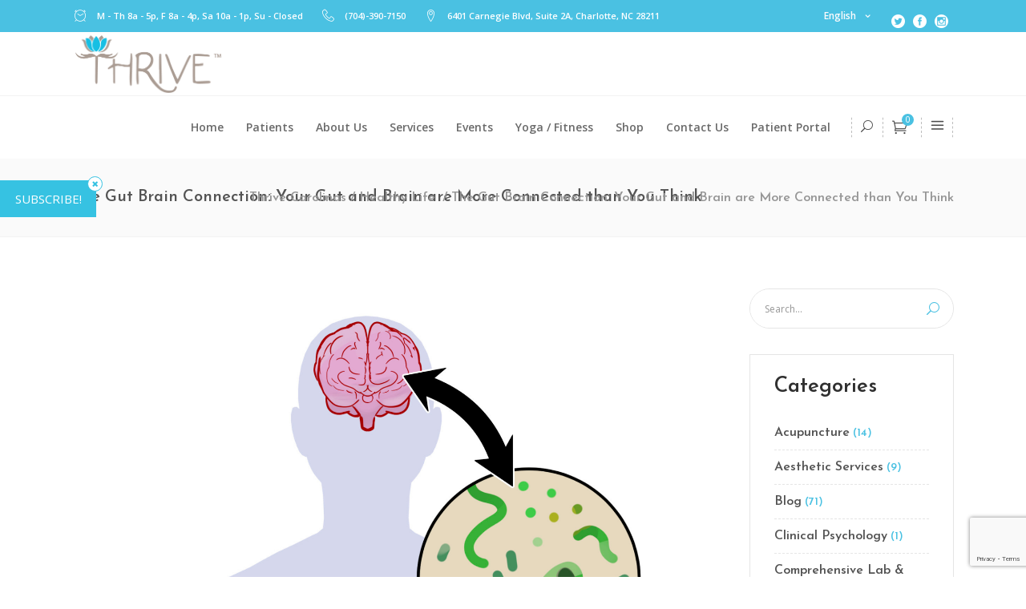

--- FILE ---
content_type: text/html; charset=UTF-8
request_url: https://thrivecarolinas.com/the-gut-brain-connection-your-gut-and-brain-are-more-connected-than-you-think/
body_size: 26584
content:
<!DOCTYPE html>
<html lang="en-US" id="html">
<head>
	    			<meta charset="UTF-8"/>
		<link rel="profile" href="http://gmpg.org/xfn/11"/>
		<link rel="pingback" href="https://thrivecarolinas.com/xmlrpc.php"/>
				<meta name="viewport" content="width=device-width,initial-scale=1,user-scalable=no">
		
	<script type="application/javascript">var mkdfBmiCalculatorAjaxUrl = "https://thrivecarolinas.com/wp-admin/admin-ajax.php"</script><script type="application/javascript">var mkdCoreAjaxUrl = "https://thrivecarolinas.com/wp-admin/admin-ajax.php"</script><script type="application/javascript">var MikadofAjaxUrl = "https://thrivecarolinas.com/wp-admin/admin-ajax.php"</script><meta name='robots' content='index, follow, max-image-preview:large, max-snippet:-1, max-video-preview:-1' />
	<style>img:is([sizes="auto" i], [sizes^="auto," i]) { contain-intrinsic-size: 3000px 1500px }</style>
	<script>window._wca = window._wca || [];</script>

	<!-- This site is optimized with the Yoast SEO plugin v24.1 - https://yoast.com/wordpress/plugins/seo/ -->
	<title>The Gut Brain Connection: Your Gut and Brain are More Connected than You Think - Thrive Carolinas</title>
	<meta name="description" content="The gut-brain connection is real and stronger than most of us realize. Learn more about how your gut and brain health impact each other as well as the role of nutrition in improving both." />
	<link rel="canonical" href="https://thrivecarolinas.com/the-gut-brain-connection-your-gut-and-brain-are-more-connected-than-you-think/" />
	<meta property="og:locale" content="en_US" />
	<meta property="og:type" content="article" />
	<meta property="og:title" content="The Gut Brain Connection: Your Gut and Brain are More Connected than You Think - Thrive Carolinas" />
	<meta property="og:description" content="The gut-brain connection is real and stronger than most of us realize. Learn more about how your gut and brain health impact each other as well as the role of nutrition in improving both." />
	<meta property="og:url" content="https://thrivecarolinas.com/the-gut-brain-connection-your-gut-and-brain-are-more-connected-than-you-think/" />
	<meta property="og:site_name" content="Thrive Carolinas" />
	<meta property="article:publisher" content="https://www.facebook.com/thrivecarolinas" />
	<meta property="article:published_time" content="2022-05-24T16:55:28+00:00" />
	<meta property="og:image" content="https://thrivecarolinas.com/wp-content/uploads/2022/05/Gut-Brain-Health-Thrive.png" />
	<meta property="og:image:width" content="1545" />
	<meta property="og:image:height" content="2000" />
	<meta property="og:image:type" content="image/png" />
	<meta name="author" content="Thrive Carolinas" />
	<meta name="twitter:card" content="summary_large_image" />
	<meta name="twitter:label1" content="Written by" />
	<meta name="twitter:data1" content="Thrive Carolinas" />
	<meta name="twitter:label2" content="Est. reading time" />
	<meta name="twitter:data2" content="3 minutes" />
	<script type="application/ld+json" class="yoast-schema-graph">{"@context":"https://schema.org","@graph":[{"@type":"Article","@id":"https://thrivecarolinas.com/the-gut-brain-connection-your-gut-and-brain-are-more-connected-than-you-think/#article","isPartOf":{"@id":"https://thrivecarolinas.com/the-gut-brain-connection-your-gut-and-brain-are-more-connected-than-you-think/"},"author":{"name":"Thrive Carolinas","@id":"https://thrivecarolinas.com/#/schema/person/355018fa5f07dc9146ef3fbcb1d9b7ff"},"headline":"The Gut Brain Connection: Your Gut and Brain are More Connected than You Think","datePublished":"2022-05-24T16:55:28+00:00","dateModified":"2022-05-24T16:55:28+00:00","mainEntityOfPage":{"@id":"https://thrivecarolinas.com/the-gut-brain-connection-your-gut-and-brain-are-more-connected-than-you-think/"},"wordCount":583,"commentCount":0,"publisher":{"@id":"https://thrivecarolinas.com/#organization"},"image":{"@id":"https://thrivecarolinas.com/the-gut-brain-connection-your-gut-and-brain-are-more-connected-than-you-think/#primaryimage"},"thumbnailUrl":"https://thrivecarolinas.com/wp-content/uploads/2022/05/Gut-Brain-Health-Thrive.png","keywords":["gut health"],"articleSection":["Healthy Life","Lifestyle Medicine"],"inLanguage":"en-US","potentialAction":[{"@type":"CommentAction","name":"Comment","target":["https://thrivecarolinas.com/the-gut-brain-connection-your-gut-and-brain-are-more-connected-than-you-think/#respond"]}]},{"@type":"WebPage","@id":"https://thrivecarolinas.com/the-gut-brain-connection-your-gut-and-brain-are-more-connected-than-you-think/","url":"https://thrivecarolinas.com/the-gut-brain-connection-your-gut-and-brain-are-more-connected-than-you-think/","name":"The Gut Brain Connection: Your Gut and Brain are More Connected than You Think - Thrive Carolinas","isPartOf":{"@id":"https://thrivecarolinas.com/#website"},"primaryImageOfPage":{"@id":"https://thrivecarolinas.com/the-gut-brain-connection-your-gut-and-brain-are-more-connected-than-you-think/#primaryimage"},"image":{"@id":"https://thrivecarolinas.com/the-gut-brain-connection-your-gut-and-brain-are-more-connected-than-you-think/#primaryimage"},"thumbnailUrl":"https://thrivecarolinas.com/wp-content/uploads/2022/05/Gut-Brain-Health-Thrive.png","datePublished":"2022-05-24T16:55:28+00:00","dateModified":"2022-05-24T16:55:28+00:00","description":"The gut-brain connection is real and stronger than most of us realize. Learn more about how your gut and brain health impact each other as well as the role of nutrition in improving both.","breadcrumb":{"@id":"https://thrivecarolinas.com/the-gut-brain-connection-your-gut-and-brain-are-more-connected-than-you-think/#breadcrumb"},"inLanguage":"en-US","potentialAction":[{"@type":"ReadAction","target":["https://thrivecarolinas.com/the-gut-brain-connection-your-gut-and-brain-are-more-connected-than-you-think/"]}]},{"@type":"ImageObject","inLanguage":"en-US","@id":"https://thrivecarolinas.com/the-gut-brain-connection-your-gut-and-brain-are-more-connected-than-you-think/#primaryimage","url":"https://thrivecarolinas.com/wp-content/uploads/2022/05/Gut-Brain-Health-Thrive.png","contentUrl":"https://thrivecarolinas.com/wp-content/uploads/2022/05/Gut-Brain-Health-Thrive.png","width":1545,"height":2000},{"@type":"BreadcrumbList","@id":"https://thrivecarolinas.com/the-gut-brain-connection-your-gut-and-brain-are-more-connected-than-you-think/#breadcrumb","itemListElement":[{"@type":"ListItem","position":1,"name":"Home","item":"https://thrivecarolinas.com/"},{"@type":"ListItem","position":2,"name":"The Gut Brain Connection: Your Gut and Brain are More Connected than You Think"}]},{"@type":"WebSite","@id":"https://thrivecarolinas.com/#website","url":"https://thrivecarolinas.com/","name":"Thrive Carolinas","description":"","publisher":{"@id":"https://thrivecarolinas.com/#organization"},"potentialAction":[{"@type":"SearchAction","target":{"@type":"EntryPoint","urlTemplate":"https://thrivecarolinas.com/?s={search_term_string}"},"query-input":{"@type":"PropertyValueSpecification","valueRequired":true,"valueName":"search_term_string"}}],"inLanguage":"en-US"},{"@type":"Organization","@id":"https://thrivecarolinas.com/#organization","name":"Thrive Carolinas - Certified Functional Medicine","url":"https://thrivecarolinas.com/","logo":{"@type":"ImageObject","inLanguage":"en-US","@id":"https://thrivecarolinas.com/#/schema/logo/image/","url":"https://thrivecarolinas.com/wp-content/uploads/2020/12/thriver-app-logo.png","contentUrl":"https://thrivecarolinas.com/wp-content/uploads/2020/12/thriver-app-logo.png","width":300,"height":300,"caption":"Thrive Carolinas - Certified Functional Medicine"},"image":{"@id":"https://thrivecarolinas.com/#/schema/logo/image/"},"sameAs":["https://www.facebook.com/thrivecarolinas","https://www.instagram.com/thrivecarolinas/?hl=en"]},{"@type":"Person","@id":"https://thrivecarolinas.com/#/schema/person/355018fa5f07dc9146ef3fbcb1d9b7ff","name":"Thrive Carolinas","image":{"@type":"ImageObject","inLanguage":"en-US","@id":"https://thrivecarolinas.com/#/schema/person/image/","url":"https://secure.gravatar.com/avatar/791dfc7c2c97becafb64f2c619b7b70b?s=96&d=mm&r=g","contentUrl":"https://secure.gravatar.com/avatar/791dfc7c2c97becafb64f2c619b7b70b?s=96&d=mm&r=g","caption":"Thrive Carolinas"},"url":"https://thrivecarolinas.com/author/thrivecarolinas/"}]}</script>
	<!-- / Yoast SEO plugin. -->


<link rel='dns-prefetch' href='//maps.googleapis.com' />
<link rel='dns-prefetch' href='//stats.wp.com' />
<link rel='dns-prefetch' href='//www.googletagmanager.com' />
<link rel='dns-prefetch' href='//fonts.googleapis.com' />
<link rel='dns-prefetch' href='//hcaptcha.com' />
<link href='//hb.wpmucdn.com' rel='preconnect' />
<link href='http://fonts.googleapis.com' rel='preconnect' />
<link href='//fonts.gstatic.com' crossorigin='' rel='preconnect' />
<link rel="alternate" type="application/rss+xml" title="Thrive Carolinas &raquo; Feed" href="https://thrivecarolinas.com/feed/" />
<link rel="alternate" type="application/rss+xml" title="Thrive Carolinas &raquo; Comments Feed" href="https://thrivecarolinas.com/comments/feed/" />
<link rel="alternate" type="text/calendar" title="Thrive Carolinas &raquo; iCal Feed" href="https://thrivecarolinas.com/events/?ical=1" />
<link rel="alternate" type="application/rss+xml" title="Thrive Carolinas &raquo; The Gut Brain Connection: Your Gut and Brain are More Connected than You Think Comments Feed" href="https://thrivecarolinas.com/the-gut-brain-connection-your-gut-and-brain-are-more-connected-than-you-think/feed/" />
<script type="text/javascript">
/* <![CDATA[ */
window._wpemojiSettings = {"baseUrl":"https:\/\/s.w.org\/images\/core\/emoji\/15.0.3\/72x72\/","ext":".png","svgUrl":"https:\/\/s.w.org\/images\/core\/emoji\/15.0.3\/svg\/","svgExt":".svg","source":{"concatemoji":"https:\/\/thrivecarolinas.com\/wp-includes\/js\/wp-emoji-release.min.js?ver=6.7.4"}};
/*! This file is auto-generated */
!function(i,n){var o,s,e;function c(e){try{var t={supportTests:e,timestamp:(new Date).valueOf()};sessionStorage.setItem(o,JSON.stringify(t))}catch(e){}}function p(e,t,n){e.clearRect(0,0,e.canvas.width,e.canvas.height),e.fillText(t,0,0);var t=new Uint32Array(e.getImageData(0,0,e.canvas.width,e.canvas.height).data),r=(e.clearRect(0,0,e.canvas.width,e.canvas.height),e.fillText(n,0,0),new Uint32Array(e.getImageData(0,0,e.canvas.width,e.canvas.height).data));return t.every(function(e,t){return e===r[t]})}function u(e,t,n){switch(t){case"flag":return n(e,"\ud83c\udff3\ufe0f\u200d\u26a7\ufe0f","\ud83c\udff3\ufe0f\u200b\u26a7\ufe0f")?!1:!n(e,"\ud83c\uddfa\ud83c\uddf3","\ud83c\uddfa\u200b\ud83c\uddf3")&&!n(e,"\ud83c\udff4\udb40\udc67\udb40\udc62\udb40\udc65\udb40\udc6e\udb40\udc67\udb40\udc7f","\ud83c\udff4\u200b\udb40\udc67\u200b\udb40\udc62\u200b\udb40\udc65\u200b\udb40\udc6e\u200b\udb40\udc67\u200b\udb40\udc7f");case"emoji":return!n(e,"\ud83d\udc26\u200d\u2b1b","\ud83d\udc26\u200b\u2b1b")}return!1}function f(e,t,n){var r="undefined"!=typeof WorkerGlobalScope&&self instanceof WorkerGlobalScope?new OffscreenCanvas(300,150):i.createElement("canvas"),a=r.getContext("2d",{willReadFrequently:!0}),o=(a.textBaseline="top",a.font="600 32px Arial",{});return e.forEach(function(e){o[e]=t(a,e,n)}),o}function t(e){var t=i.createElement("script");t.src=e,t.defer=!0,i.head.appendChild(t)}"undefined"!=typeof Promise&&(o="wpEmojiSettingsSupports",s=["flag","emoji"],n.supports={everything:!0,everythingExceptFlag:!0},e=new Promise(function(e){i.addEventListener("DOMContentLoaded",e,{once:!0})}),new Promise(function(t){var n=function(){try{var e=JSON.parse(sessionStorage.getItem(o));if("object"==typeof e&&"number"==typeof e.timestamp&&(new Date).valueOf()<e.timestamp+604800&&"object"==typeof e.supportTests)return e.supportTests}catch(e){}return null}();if(!n){if("undefined"!=typeof Worker&&"undefined"!=typeof OffscreenCanvas&&"undefined"!=typeof URL&&URL.createObjectURL&&"undefined"!=typeof Blob)try{var e="postMessage("+f.toString()+"("+[JSON.stringify(s),u.toString(),p.toString()].join(",")+"));",r=new Blob([e],{type:"text/javascript"}),a=new Worker(URL.createObjectURL(r),{name:"wpTestEmojiSupports"});return void(a.onmessage=function(e){c(n=e.data),a.terminate(),t(n)})}catch(e){}c(n=f(s,u,p))}t(n)}).then(function(e){for(var t in e)n.supports[t]=e[t],n.supports.everything=n.supports.everything&&n.supports[t],"flag"!==t&&(n.supports.everythingExceptFlag=n.supports.everythingExceptFlag&&n.supports[t]);n.supports.everythingExceptFlag=n.supports.everythingExceptFlag&&!n.supports.flag,n.DOMReady=!1,n.readyCallback=function(){n.DOMReady=!0}}).then(function(){return e}).then(function(){var e;n.supports.everything||(n.readyCallback(),(e=n.source||{}).concatemoji?t(e.concatemoji):e.wpemoji&&e.twemoji&&(t(e.twemoji),t(e.wpemoji)))}))}((window,document),window._wpemojiSettings);
/* ]]> */
</script>
<link rel='stylesheet' id='wc-elavon-converge-credit-card-checkout-block-css' href='https://thrivecarolinas.com/wp-content/plugins/woocommerce-gateway-elavon/assets/css/blocks/wc-elavon-vm-checkout-block.css?ver=2.14.3' type='text/css' media='all' />
<link rel='stylesheet' id='wc-elavon-converge-echeck-checkout-block-css' href='https://thrivecarolinas.com/wp-content/plugins/woocommerce-gateway-elavon/assets/css/blocks/wc-elavon-vm-checkout-block.css?ver=2.14.3' type='text/css' media='all' />
<link rel='stylesheet' id='tribe-events-pro-mini-calendar-block-styles-css' href='https://thrivecarolinas.com/wp-content/plugins/events-calendar-pro/src/resources/css/tribe-events-pro-mini-calendar-block.min.css?ver=7.3.1' type='text/css' media='all' />
<style id='wp-emoji-styles-inline-css' type='text/css'>

	img.wp-smiley, img.emoji {
		display: inline !important;
		border: none !important;
		box-shadow: none !important;
		height: 1em !important;
		width: 1em !important;
		margin: 0 0.07em !important;
		vertical-align: -0.1em !important;
		background: none !important;
		padding: 0 !important;
	}
</style>
<link rel='stylesheet' id='wp-block-library-css' href='https://thrivecarolinas.com/wp-includes/css/dist/block-library/style.min.css?ver=6.7.4' type='text/css' media='all' />
<link rel='stylesheet' id='mediaelement-css' href='https://thrivecarolinas.com/wp-includes/js/mediaelement/mediaelementplayer-legacy.min.css?ver=4.2.17' type='text/css' media='all' />
<link rel='stylesheet' id='wp-mediaelement-css' href='https://thrivecarolinas.com/wp-includes/js/mediaelement/wp-mediaelement.min.css?ver=6.7.4' type='text/css' media='all' />
<style id='jetpack-sharing-buttons-style-inline-css' type='text/css'>
.jetpack-sharing-buttons__services-list{display:flex;flex-direction:row;flex-wrap:wrap;gap:0;list-style-type:none;margin:5px;padding:0}.jetpack-sharing-buttons__services-list.has-small-icon-size{font-size:12px}.jetpack-sharing-buttons__services-list.has-normal-icon-size{font-size:16px}.jetpack-sharing-buttons__services-list.has-large-icon-size{font-size:24px}.jetpack-sharing-buttons__services-list.has-huge-icon-size{font-size:36px}@media print{.jetpack-sharing-buttons__services-list{display:none!important}}.editor-styles-wrapper .wp-block-jetpack-sharing-buttons{gap:0;padding-inline-start:0}ul.jetpack-sharing-buttons__services-list.has-background{padding:1.25em 2.375em}
</style>
<link rel='stylesheet' id='wc-memberships-blocks-css' href='https://thrivecarolinas.com/wp-content/plugins/woocommerce-memberships/assets/css/blocks/wc-memberships-blocks.min.css?ver=1.26.9' type='text/css' media='all' />
<style id='classic-theme-styles-inline-css' type='text/css'>
/*! This file is auto-generated */
.wp-block-button__link{color:#fff;background-color:#32373c;border-radius:9999px;box-shadow:none;text-decoration:none;padding:calc(.667em + 2px) calc(1.333em + 2px);font-size:1.125em}.wp-block-file__button{background:#32373c;color:#fff;text-decoration:none}
</style>
<style id='global-styles-inline-css' type='text/css'>
:root{--wp--preset--aspect-ratio--square: 1;--wp--preset--aspect-ratio--4-3: 4/3;--wp--preset--aspect-ratio--3-4: 3/4;--wp--preset--aspect-ratio--3-2: 3/2;--wp--preset--aspect-ratio--2-3: 2/3;--wp--preset--aspect-ratio--16-9: 16/9;--wp--preset--aspect-ratio--9-16: 9/16;--wp--preset--color--black: #000000;--wp--preset--color--cyan-bluish-gray: #abb8c3;--wp--preset--color--white: #ffffff;--wp--preset--color--pale-pink: #f78da7;--wp--preset--color--vivid-red: #cf2e2e;--wp--preset--color--luminous-vivid-orange: #ff6900;--wp--preset--color--luminous-vivid-amber: #fcb900;--wp--preset--color--light-green-cyan: #7bdcb5;--wp--preset--color--vivid-green-cyan: #00d084;--wp--preset--color--pale-cyan-blue: #8ed1fc;--wp--preset--color--vivid-cyan-blue: #0693e3;--wp--preset--color--vivid-purple: #9b51e0;--wp--preset--gradient--vivid-cyan-blue-to-vivid-purple: linear-gradient(135deg,rgba(6,147,227,1) 0%,rgb(155,81,224) 100%);--wp--preset--gradient--light-green-cyan-to-vivid-green-cyan: linear-gradient(135deg,rgb(122,220,180) 0%,rgb(0,208,130) 100%);--wp--preset--gradient--luminous-vivid-amber-to-luminous-vivid-orange: linear-gradient(135deg,rgba(252,185,0,1) 0%,rgba(255,105,0,1) 100%);--wp--preset--gradient--luminous-vivid-orange-to-vivid-red: linear-gradient(135deg,rgba(255,105,0,1) 0%,rgb(207,46,46) 100%);--wp--preset--gradient--very-light-gray-to-cyan-bluish-gray: linear-gradient(135deg,rgb(238,238,238) 0%,rgb(169,184,195) 100%);--wp--preset--gradient--cool-to-warm-spectrum: linear-gradient(135deg,rgb(74,234,220) 0%,rgb(151,120,209) 20%,rgb(207,42,186) 40%,rgb(238,44,130) 60%,rgb(251,105,98) 80%,rgb(254,248,76) 100%);--wp--preset--gradient--blush-light-purple: linear-gradient(135deg,rgb(255,206,236) 0%,rgb(152,150,240) 100%);--wp--preset--gradient--blush-bordeaux: linear-gradient(135deg,rgb(254,205,165) 0%,rgb(254,45,45) 50%,rgb(107,0,62) 100%);--wp--preset--gradient--luminous-dusk: linear-gradient(135deg,rgb(255,203,112) 0%,rgb(199,81,192) 50%,rgb(65,88,208) 100%);--wp--preset--gradient--pale-ocean: linear-gradient(135deg,rgb(255,245,203) 0%,rgb(182,227,212) 50%,rgb(51,167,181) 100%);--wp--preset--gradient--electric-grass: linear-gradient(135deg,rgb(202,248,128) 0%,rgb(113,206,126) 100%);--wp--preset--gradient--midnight: linear-gradient(135deg,rgb(2,3,129) 0%,rgb(40,116,252) 100%);--wp--preset--font-size--small: 13px;--wp--preset--font-size--medium: 20px;--wp--preset--font-size--large: 36px;--wp--preset--font-size--x-large: 42px;--wp--preset--font-family--inter: "Inter", sans-serif;--wp--preset--font-family--cardo: Cardo;--wp--preset--spacing--20: 0.44rem;--wp--preset--spacing--30: 0.67rem;--wp--preset--spacing--40: 1rem;--wp--preset--spacing--50: 1.5rem;--wp--preset--spacing--60: 2.25rem;--wp--preset--spacing--70: 3.38rem;--wp--preset--spacing--80: 5.06rem;--wp--preset--shadow--natural: 6px 6px 9px rgba(0, 0, 0, 0.2);--wp--preset--shadow--deep: 12px 12px 50px rgba(0, 0, 0, 0.4);--wp--preset--shadow--sharp: 6px 6px 0px rgba(0, 0, 0, 0.2);--wp--preset--shadow--outlined: 6px 6px 0px -3px rgba(255, 255, 255, 1), 6px 6px rgba(0, 0, 0, 1);--wp--preset--shadow--crisp: 6px 6px 0px rgba(0, 0, 0, 1);}:where(.is-layout-flex){gap: 0.5em;}:where(.is-layout-grid){gap: 0.5em;}body .is-layout-flex{display: flex;}.is-layout-flex{flex-wrap: wrap;align-items: center;}.is-layout-flex > :is(*, div){margin: 0;}body .is-layout-grid{display: grid;}.is-layout-grid > :is(*, div){margin: 0;}:where(.wp-block-columns.is-layout-flex){gap: 2em;}:where(.wp-block-columns.is-layout-grid){gap: 2em;}:where(.wp-block-post-template.is-layout-flex){gap: 1.25em;}:where(.wp-block-post-template.is-layout-grid){gap: 1.25em;}.has-black-color{color: var(--wp--preset--color--black) !important;}.has-cyan-bluish-gray-color{color: var(--wp--preset--color--cyan-bluish-gray) !important;}.has-white-color{color: var(--wp--preset--color--white) !important;}.has-pale-pink-color{color: var(--wp--preset--color--pale-pink) !important;}.has-vivid-red-color{color: var(--wp--preset--color--vivid-red) !important;}.has-luminous-vivid-orange-color{color: var(--wp--preset--color--luminous-vivid-orange) !important;}.has-luminous-vivid-amber-color{color: var(--wp--preset--color--luminous-vivid-amber) !important;}.has-light-green-cyan-color{color: var(--wp--preset--color--light-green-cyan) !important;}.has-vivid-green-cyan-color{color: var(--wp--preset--color--vivid-green-cyan) !important;}.has-pale-cyan-blue-color{color: var(--wp--preset--color--pale-cyan-blue) !important;}.has-vivid-cyan-blue-color{color: var(--wp--preset--color--vivid-cyan-blue) !important;}.has-vivid-purple-color{color: var(--wp--preset--color--vivid-purple) !important;}.has-black-background-color{background-color: var(--wp--preset--color--black) !important;}.has-cyan-bluish-gray-background-color{background-color: var(--wp--preset--color--cyan-bluish-gray) !important;}.has-white-background-color{background-color: var(--wp--preset--color--white) !important;}.has-pale-pink-background-color{background-color: var(--wp--preset--color--pale-pink) !important;}.has-vivid-red-background-color{background-color: var(--wp--preset--color--vivid-red) !important;}.has-luminous-vivid-orange-background-color{background-color: var(--wp--preset--color--luminous-vivid-orange) !important;}.has-luminous-vivid-amber-background-color{background-color: var(--wp--preset--color--luminous-vivid-amber) !important;}.has-light-green-cyan-background-color{background-color: var(--wp--preset--color--light-green-cyan) !important;}.has-vivid-green-cyan-background-color{background-color: var(--wp--preset--color--vivid-green-cyan) !important;}.has-pale-cyan-blue-background-color{background-color: var(--wp--preset--color--pale-cyan-blue) !important;}.has-vivid-cyan-blue-background-color{background-color: var(--wp--preset--color--vivid-cyan-blue) !important;}.has-vivid-purple-background-color{background-color: var(--wp--preset--color--vivid-purple) !important;}.has-black-border-color{border-color: var(--wp--preset--color--black) !important;}.has-cyan-bluish-gray-border-color{border-color: var(--wp--preset--color--cyan-bluish-gray) !important;}.has-white-border-color{border-color: var(--wp--preset--color--white) !important;}.has-pale-pink-border-color{border-color: var(--wp--preset--color--pale-pink) !important;}.has-vivid-red-border-color{border-color: var(--wp--preset--color--vivid-red) !important;}.has-luminous-vivid-orange-border-color{border-color: var(--wp--preset--color--luminous-vivid-orange) !important;}.has-luminous-vivid-amber-border-color{border-color: var(--wp--preset--color--luminous-vivid-amber) !important;}.has-light-green-cyan-border-color{border-color: var(--wp--preset--color--light-green-cyan) !important;}.has-vivid-green-cyan-border-color{border-color: var(--wp--preset--color--vivid-green-cyan) !important;}.has-pale-cyan-blue-border-color{border-color: var(--wp--preset--color--pale-cyan-blue) !important;}.has-vivid-cyan-blue-border-color{border-color: var(--wp--preset--color--vivid-cyan-blue) !important;}.has-vivid-purple-border-color{border-color: var(--wp--preset--color--vivid-purple) !important;}.has-vivid-cyan-blue-to-vivid-purple-gradient-background{background: var(--wp--preset--gradient--vivid-cyan-blue-to-vivid-purple) !important;}.has-light-green-cyan-to-vivid-green-cyan-gradient-background{background: var(--wp--preset--gradient--light-green-cyan-to-vivid-green-cyan) !important;}.has-luminous-vivid-amber-to-luminous-vivid-orange-gradient-background{background: var(--wp--preset--gradient--luminous-vivid-amber-to-luminous-vivid-orange) !important;}.has-luminous-vivid-orange-to-vivid-red-gradient-background{background: var(--wp--preset--gradient--luminous-vivid-orange-to-vivid-red) !important;}.has-very-light-gray-to-cyan-bluish-gray-gradient-background{background: var(--wp--preset--gradient--very-light-gray-to-cyan-bluish-gray) !important;}.has-cool-to-warm-spectrum-gradient-background{background: var(--wp--preset--gradient--cool-to-warm-spectrum) !important;}.has-blush-light-purple-gradient-background{background: var(--wp--preset--gradient--blush-light-purple) !important;}.has-blush-bordeaux-gradient-background{background: var(--wp--preset--gradient--blush-bordeaux) !important;}.has-luminous-dusk-gradient-background{background: var(--wp--preset--gradient--luminous-dusk) !important;}.has-pale-ocean-gradient-background{background: var(--wp--preset--gradient--pale-ocean) !important;}.has-electric-grass-gradient-background{background: var(--wp--preset--gradient--electric-grass) !important;}.has-midnight-gradient-background{background: var(--wp--preset--gradient--midnight) !important;}.has-small-font-size{font-size: var(--wp--preset--font-size--small) !important;}.has-medium-font-size{font-size: var(--wp--preset--font-size--medium) !important;}.has-large-font-size{font-size: var(--wp--preset--font-size--large) !important;}.has-x-large-font-size{font-size: var(--wp--preset--font-size--x-large) !important;}
:where(.wp-block-post-template.is-layout-flex){gap: 1.25em;}:where(.wp-block-post-template.is-layout-grid){gap: 1.25em;}
:where(.wp-block-columns.is-layout-flex){gap: 2em;}:where(.wp-block-columns.is-layout-grid){gap: 2em;}
:root :where(.wp-block-pullquote){font-size: 1.5em;line-height: 1.6;}
</style>
<link rel='stylesheet' id='bbp-default-css' href='https://thrivecarolinas.com/wp-content/plugins/bbpress/templates/default/css/bbpress.min.css?ver=2.6.11' type='text/css' media='all' />
<link rel='stylesheet' id='contact-form-7-css' href='https://thrivecarolinas.com/wp-content/plugins/contact-form-7/includes/css/styles.css?ver=6.0.2' type='text/css' media='all' />
<link rel='stylesheet' id='select2-css' href='https://thrivecarolinas.com/wp-content/themes/wellspring/framework/admin/assets/css/select2.min.css?ver=6.7.4' type='text/css' media='all' />
<link rel='stylesheet' id='mikado-core-dashboard-style-css' href='https://thrivecarolinas.com/wp-content/plugins/mikado-core/core-dashboard/assets/css/core-dashboard.min.css?ver=6.7.4' type='text/css' media='all' />
<link rel='stylesheet' id='timetable_sf_style-css' href='https://thrivecarolinas.com/wp-content/plugins/timetable/style/superfish.css?ver=6.7.4' type='text/css' media='all' />
<link rel='stylesheet' id='timetable_gtip2_style-css' href='https://thrivecarolinas.com/wp-content/plugins/timetable/style/jquery.qtip.css?ver=6.7.4' type='text/css' media='all' />
<link rel='stylesheet' id='timetable_style-css' href='https://thrivecarolinas.com/wp-content/plugins/timetable/style/style.css?ver=6.7.4' type='text/css' media='all' />
<link rel='stylesheet' id='timetable_event_template-css' href='https://thrivecarolinas.com/wp-content/plugins/timetable/style/event_template.css?ver=6.7.4' type='text/css' media='all' />
<link rel='stylesheet' id='timetable_responsive_style-css' href='https://thrivecarolinas.com/wp-content/plugins/timetable/style/responsive.css?ver=6.7.4' type='text/css' media='all' />
<link rel='stylesheet' id='timetable_font_lato-css' href='//fonts.googleapis.com/css?family=Lato%3A400%2C700&#038;ver=6.7.4' type='text/css' media='all' />
<style id='woocommerce-inline-inline-css' type='text/css'>
.woocommerce form .form-row .required { visibility: visible; }
</style>
<link rel='stylesheet' id='arve-css' href='https://thrivecarolinas.com/wp-content/plugins/advanced-responsive-video-embedder/build/main.css?ver=755e5bf2bfafc15e7cc1' type='text/css' media='all' />
<link rel='stylesheet' id='wc-memberships-frontend-css' href='https://thrivecarolinas.com/wp-content/plugins/woocommerce-memberships/assets/css/frontend/wc-memberships-frontend.min.css?ver=1.26.9' type='text/css' media='all' />
<link rel='stylesheet' id='wellspring-mikado-default-style-css' href='https://thrivecarolinas.com/wp-content/themes/wellspring/style.css?ver=6.7.4' type='text/css' media='all' />
<link rel='stylesheet' id='wellspring-mikado-modules-plugins-css' href='https://thrivecarolinas.com/wp-content/themes/wellspring/assets/css/plugins.min.css?ver=6.7.4' type='text/css' media='all' />
<link rel='stylesheet' id='wellspring-mikado-font_awesome-css' href='https://thrivecarolinas.com/wp-content/themes/wellspring/assets/css/font-awesome/css/font-awesome.min.css?ver=6.7.4' type='text/css' media='all' />
<link rel='stylesheet' id='wellspring-mikado-font_awesome_5-css' href='https://thrivecarolinas.com/wp-content/themes/wellspring/assets/css/font-awesome-5/css/font-awesome-5.min.css?ver=6.7.4' type='text/css' media='all' />
<link rel='stylesheet' id='wellspring-mikado-font_elegant-css' href='https://thrivecarolinas.com/wp-content/themes/wellspring/assets/css/elegant-icons/style.min.css?ver=6.7.4' type='text/css' media='all' />
<link rel='stylesheet' id='wellspring-mikado-ion_icons-css' href='https://thrivecarolinas.com/wp-content/themes/wellspring/assets/css/ion-icons/css/ionicons.min.css?ver=6.7.4' type='text/css' media='all' />
<link rel='stylesheet' id='wellspring-mikado-linea_icons-css' href='https://thrivecarolinas.com/wp-content/themes/wellspring/assets/css/linea-icons/style.css?ver=6.7.4' type='text/css' media='all' />
<link rel='stylesheet' id='wellspring-mikado-linear_icons-css' href='https://thrivecarolinas.com/wp-content/themes/wellspring/assets/css/linear-icons/style.css?ver=6.7.4' type='text/css' media='all' />
<link rel='stylesheet' id='wellspring-mikado-simple_line_icons-css' href='https://thrivecarolinas.com/wp-content/themes/wellspring/assets/css/simple-line-icons/simple-line-icons.css?ver=6.7.4' type='text/css' media='all' />
<link rel='stylesheet' id='wellspring-mikado-dripicons-css' href='https://thrivecarolinas.com/wp-content/themes/wellspring/assets/css/dripicons/dripicons.css?ver=6.7.4' type='text/css' media='all' />
<link rel='stylesheet' id='wellspring-mikado-blog-css' href='https://thrivecarolinas.com/wp-content/themes/wellspring/assets/css/blog.min.css?ver=6.7.4' type='text/css' media='all' />
<link rel='stylesheet' id='wellspring-mikado-modules-css' href='https://thrivecarolinas.com/wp-content/themes/wellspring/assets/css/modules.min.css?ver=6.7.4' type='text/css' media='all' />
<style id='wellspring-mikado-modules-inline-css' type='text/css'>
   
@media only screen and (min-width: 1024px) and (max-width: 1550px) {
 .page-id-2608 .vc_hidden-md {
  display: none !important;
 }

.page-id-2608 .mkdf-landing-two-cols .vc_col-md-6 {
  width: 50%;
 }
}

@media only screen and (max-width: 1550px) {
    .page-id-2608 .mkdf-landing-two-cols .mkdf-landing-col-padding {
    padding: 0 0 0 5%;
}
}
.mkdf-vertical-align-containers .mkdf-position-center:before, .mkdf-vertical-align-containers .mkdf-position-left:before, .mkdf-vertical-align-containers .mkdf-position-right:before {
margin-right: 0;
}

</style>
<link rel='stylesheet' id='wellspring-mikado-bb-press-css' href='https://thrivecarolinas.com/wp-content/themes/wellspring/assets/css/bbpress.min.css?ver=6.7.4' type='text/css' media='all' />
<link rel='stylesheet' id='wellspring-mikado-events-calendar-css' href='https://thrivecarolinas.com/wp-content/themes/wellspring/assets/css/events-calendar.min.css?ver=6.7.4' type='text/css' media='all' />
<link rel='stylesheet' id='wellspring-mikado-timetable-css' href='https://thrivecarolinas.com/wp-content/themes/wellspring/assets/css/timetable-schedule.min.css?ver=6.7.4' type='text/css' media='all' />
<link rel='stylesheet' id='wellsping-mikado-woocommerce-css' href='https://thrivecarolinas.com/wp-content/themes/wellspring/assets/css/woocommerce.min.css?ver=6.7.4' type='text/css' media='all' />
<link rel='stylesheet' id='wellspring-mikado-style-dynamic-css' href='https://thrivecarolinas.com/wp-content/themes/wellspring/assets/css/style_dynamic.css?ver=1734457864' type='text/css' media='all' />
<link rel='stylesheet' id='wellspring-mikado-modules-responsive-css' href='https://thrivecarolinas.com/wp-content/themes/wellspring/assets/css/modules-responsive.min.css?ver=6.7.4' type='text/css' media='all' />
<link rel='stylesheet' id='wellspring-mikado-blog-responsive-css' href='https://thrivecarolinas.com/wp-content/themes/wellspring/assets/css/blog-responsive.min.css?ver=6.7.4' type='text/css' media='all' />
<link rel='stylesheet' id='wellspring-mikado-style-dynamic-responsive-css' href='https://thrivecarolinas.com/wp-content/themes/wellspring/assets/css/style_dynamic_responsive.css?ver=1734457864' type='text/css' media='all' />
<link rel='stylesheet' id='js_composer_front-css' href='https://thrivecarolinas.com/wp-content/plugins/js_composer/assets/css/js_composer.min.css?ver=6.9.0' type='text/css' media='all' />
<link rel='stylesheet' id='wellspring-mikado-google-fonts-css' href='https://fonts.googleapis.com/css?family=Open+Sans%3A100%2C100italic%2C200%2C200italic%2C300%2C300italic%2C400%2C400italic%2C500%2C500italic%2C600%2C600italic%2C700%2C700italic%2C800%2C800italic%2C900%2C900italic%7CJosefin+Sans%3A100%2C100italic%2C200%2C200italic%2C300%2C300italic%2C400%2C400italic%2C500%2C500italic%2C600%2C600italic%2C700%2C700italic%2C800%2C800italic%2C900%2C900italic%7COpen+Sans%3A100%2C100italic%2C200%2C200italic%2C300%2C300italic%2C400%2C400italic%2C500%2C500italic%2C600%2C600italic%2C700%2C700italic%2C800%2C800italic%2C900%2C900italic%7CPacifico%3A100%2C100italic%2C200%2C200italic%2C300%2C300italic%2C400%2C400italic%2C500%2C500italic%2C600%2C600italic%2C700%2C700italic%2C800%2C800italic%2C900%2C900italic&#038;subset=latin%2Clatin-ext&#038;ver=1.0.0' type='text/css' media='all' />
<link rel='stylesheet' id='wellspring-mikado-bb-press-responsive-css' href='https://thrivecarolinas.com/wp-content/themes/wellspring/assets/css/bbpress-responsive.min.css?ver=6.7.4' type='text/css' media='all' />
<link rel='stylesheet' id='wellspring-mikado-events-calendar-responsive-css' href='https://thrivecarolinas.com/wp-content/themes/wellspring/assets/css/events-calendar-responsive.min.css?ver=6.7.4' type='text/css' media='all' />
<link rel='stylesheet' id='wellsping-mikado-responsive-css' href='https://thrivecarolinas.com/wp-content/themes/wellspring/assets/css/woocommerce-responsive.min.css?ver=6.7.4' type='text/css' media='all' />
<link rel='stylesheet' id='wellspring-mikado-timetable-responsive-css' href='https://thrivecarolinas.com/wp-content/themes/wellspring/assets/css/timetable-schedule-responsive.min.css?ver=6.7.4' type='text/css' media='all' />
<script type="text/javascript" src="https://thrivecarolinas.com/wp-includes/js/jquery/jquery.min.js?ver=3.7.1" id="jquery-core-js"></script>
<script type="text/javascript" src="https://thrivecarolinas.com/wp-includes/js/jquery/jquery-migrate.min.js?ver=3.4.1" id="jquery-migrate-js"></script>
<script type="text/javascript" src="https://thrivecarolinas.com/wp-content/plugins/woocommerce/assets/js/jquery-blockui/jquery.blockUI.min.js?ver=2.7.0-wc.9.5.3" id="jquery-blockui-js" data-wp-strategy="defer"></script>
<script type="text/javascript" id="wc-add-to-cart-js-extra">
/* <![CDATA[ */
var wc_add_to_cart_params = {"ajax_url":"\/wp-admin\/admin-ajax.php","wc_ajax_url":"\/?wc-ajax=%%endpoint%%","i18n_view_cart":"View cart","cart_url":"https:\/\/thrivecarolinas.com\/cart\/","is_cart":"","cart_redirect_after_add":"no"};
/* ]]> */
</script>
<script type="text/javascript" src="https://thrivecarolinas.com/wp-content/plugins/woocommerce/assets/js/frontend/add-to-cart.min.js?ver=9.5.3" id="wc-add-to-cart-js" data-wp-strategy="defer"></script>
<script type="text/javascript" src="https://thrivecarolinas.com/wp-content/plugins/woocommerce/assets/js/js-cookie/js.cookie.min.js?ver=2.1.4-wc.9.5.3" id="js-cookie-js" defer="defer" data-wp-strategy="defer"></script>
<script type="text/javascript" id="woocommerce-js-extra">
/* <![CDATA[ */
var woocommerce_params = {"ajax_url":"\/wp-admin\/admin-ajax.php","wc_ajax_url":"\/?wc-ajax=%%endpoint%%"};
/* ]]> */
</script>
<script type="text/javascript" src="https://thrivecarolinas.com/wp-content/plugins/woocommerce/assets/js/frontend/woocommerce.min.js?ver=9.5.3" id="woocommerce-js" defer="defer" data-wp-strategy="defer"></script>
<script type="text/javascript" src="https://thrivecarolinas.com/wp-content/plugins/js_composer/assets/js/vendors/woocommerce-add-to-cart.js?ver=6.9.0" id="vc_woocommerce-add-to-cart-js-js"></script>
<script type="text/javascript" src="https://stats.wp.com/s-202603.js" id="woocommerce-analytics-js" defer="defer" data-wp-strategy="defer"></script>

<!-- Google tag (gtag.js) snippet added by Site Kit -->
<!-- Google Analytics snippet added by Site Kit -->
<script type="text/javascript" src="https://www.googletagmanager.com/gtag/js?id=GT-PZMDXS9" id="google_gtagjs-js" async></script>
<script type="text/javascript" id="google_gtagjs-js-after">
/* <![CDATA[ */
window.dataLayer = window.dataLayer || [];function gtag(){dataLayer.push(arguments);}
gtag("set","linker",{"domains":["thrivecarolinas.com"]});
gtag("js", new Date());
gtag("set", "developer_id.dZTNiMT", true);
gtag("config", "GT-PZMDXS9");
/* ]]> */
</script>
<link rel="https://api.w.org/" href="https://thrivecarolinas.com/wp-json/" /><link rel="alternate" title="JSON" type="application/json" href="https://thrivecarolinas.com/wp-json/wp/v2/posts/9405" /><link rel="EditURI" type="application/rsd+xml" title="RSD" href="https://thrivecarolinas.com/xmlrpc.php?rsd" />
<meta name="generator" content="WordPress 6.7.4" />
<meta name="generator" content="WooCommerce 9.5.3" />
<link rel='shortlink' href='https://thrivecarolinas.com/?p=9405' />
<link rel="alternate" title="oEmbed (JSON)" type="application/json+oembed" href="https://thrivecarolinas.com/wp-json/oembed/1.0/embed?url=https%3A%2F%2Fthrivecarolinas.com%2Fthe-gut-brain-connection-your-gut-and-brain-are-more-connected-than-you-think%2F" />
<link rel="alternate" title="oEmbed (XML)" type="text/xml+oembed" href="https://thrivecarolinas.com/wp-json/oembed/1.0/embed?url=https%3A%2F%2Fthrivecarolinas.com%2Fthe-gut-brain-connection-your-gut-and-brain-are-more-connected-than-you-think%2F&#038;format=xml" />
<meta name="generator" content="Site Kit by Google 1.170.0" /><!-- Global site tag (gtag.js) - Google Analytics -->
<script async src="https://www.googletagmanager.com/gtag/js?id=UA-104508504-1"></script>
<script>
  window.dataLayer = window.dataLayer || [];
  function gtag(){dataLayer.push(arguments);}
  gtag('js', new Date());

  gtag('config', 'UA-104508504-1');
</script>

<script>
 jQuery(document).ready(function($) {
 
$('.sub-tab').click(function() {
	$('.sub-tab-form').toggleClass('active');
})

 });

document.addEventListener('DOMContentLoaded', function () {
	//Get current time
        var currentTime = new Date().getTime();
        //Add hours function
        Date.prototype.addHours = function(h) {    
           this.setTime(this.getTime() + (h*60*60*1000)); 
           return this;   
        }
        //Get time after 24 hours
        var after24 = new Date().addHours(10).getTime();
        //Hide div click
        jQuery('.sub-tab-close').click(function(){
            //Hide div
            jQuery('.sub-tab-form').css({left: '-700px'});
            //Set desired time till you want to hide that div
            localStorage.setItem('desiredTime', after24); 
        });
        //If desired time >= currentTime, based on that HIDE / SHOW
        if(localStorage.getItem('desiredTime') >= currentTime)
        {
            jQuery('.sub-tab-form').hide();
        }
        else
        {
            jQuery('.sub-tab-form').show();
        }
}, false);
</script><style>
.h-captcha{position:relative;display:block;margin-bottom:2rem;padding:0;clear:both}.h-captcha[data-size="normal"]{width:303px;height:78px}.h-captcha[data-size="compact"]{width:164px;height:144px}.h-captcha[data-size="invisible"]{display:none}.h-captcha::before{content:'';display:block;position:absolute;top:0;left:0;background:url(https://thrivecarolinas.com/wp-content/plugins/hcaptcha-for-forms-and-more/assets/images/hcaptcha-div-logo.svg) no-repeat;border:1px solid #fff0;border-radius:4px}.h-captcha[data-size="normal"]::before{width:300px;height:74px;background-position:94% 28%}.h-captcha[data-size="compact"]::before{width:156px;height:136px;background-position:50% 79%}.h-captcha[data-theme="light"]::before,body.is-light-theme .h-captcha[data-theme="auto"]::before,.h-captcha[data-theme="auto"]::before{background-color:#fafafa;border:1px solid #e0e0e0}.h-captcha[data-theme="dark"]::before,body.is-dark-theme .h-captcha[data-theme="auto"]::before,html.wp-dark-mode-active .h-captcha[data-theme="auto"]::before,html.drdt-dark-mode .h-captcha[data-theme="auto"]::before{background-image:url(https://thrivecarolinas.com/wp-content/plugins/hcaptcha-for-forms-and-more/assets/images/hcaptcha-div-logo-white.svg);background-repeat:no-repeat;background-color:#333;border:1px solid #f5f5f5}.h-captcha[data-theme="custom"]::before{background-color:initial}.h-captcha[data-size="invisible"]::before{display:none}.h-captcha iframe{position:relative}div[style*="z-index: 2147483647"] div[style*="border-width: 11px"][style*="position: absolute"][style*="pointer-events: none"]{border-style:none}
</style>
<meta name="tec-api-version" content="v1"><meta name="tec-api-origin" content="https://thrivecarolinas.com"><link rel="alternate" href="https://thrivecarolinas.com/wp-json/tribe/events/v1/" />	<style>img#wpstats{display:none}</style>
			<noscript><style>.woocommerce-product-gallery{ opacity: 1 !important; }</style></noscript>
	<meta name="generator" content="Powered by WPBakery Page Builder - drag and drop page builder for WordPress."/>
<meta name="generator" content="Powered by Slider Revolution 6.5.25 - responsive, Mobile-Friendly Slider Plugin for WordPress with comfortable drag and drop interface." />
<style>
span[data-name="hcap-cf7"] .h-captcha{margin-bottom:0}span[data-name="hcap-cf7"]~input[type="submit"],span[data-name="hcap-cf7"]~button[type="submit"]{margin-top:2rem}
</style>
<style class='wp-fonts-local' type='text/css'>
@font-face{font-family:Inter;font-style:normal;font-weight:300 900;font-display:fallback;src:url('https://thrivecarolinas.com/wp-content/plugins/woocommerce/assets/fonts/Inter-VariableFont_slnt,wght.woff2') format('woff2');font-stretch:normal;}
@font-face{font-family:Cardo;font-style:normal;font-weight:400;font-display:fallback;src:url('https://thrivecarolinas.com/wp-content/plugins/woocommerce/assets/fonts/cardo_normal_400.woff2') format('woff2');}
</style>
<link rel="icon" href="https://thrivecarolinas.com/wp-content/uploads/2020/12/cropped-favicon-32x32.png" sizes="32x32" />
<link rel="icon" href="https://thrivecarolinas.com/wp-content/uploads/2020/12/cropped-favicon-192x192.png" sizes="192x192" />
<link rel="apple-touch-icon" href="https://thrivecarolinas.com/wp-content/uploads/2020/12/cropped-favicon-180x180.png" />
<meta name="msapplication-TileImage" content="https://thrivecarolinas.com/wp-content/uploads/2020/12/cropped-favicon-270x270.png" />
<script>function setREVStartSize(e){
			//window.requestAnimationFrame(function() {
				window.RSIW = window.RSIW===undefined ? window.innerWidth : window.RSIW;
				window.RSIH = window.RSIH===undefined ? window.innerHeight : window.RSIH;
				try {
					var pw = document.getElementById(e.c).parentNode.offsetWidth,
						newh;
					pw = pw===0 || isNaN(pw) || (e.l=="fullwidth" || e.layout=="fullwidth") ? window.RSIW : pw;
					e.tabw = e.tabw===undefined ? 0 : parseInt(e.tabw);
					e.thumbw = e.thumbw===undefined ? 0 : parseInt(e.thumbw);
					e.tabh = e.tabh===undefined ? 0 : parseInt(e.tabh);
					e.thumbh = e.thumbh===undefined ? 0 : parseInt(e.thumbh);
					e.tabhide = e.tabhide===undefined ? 0 : parseInt(e.tabhide);
					e.thumbhide = e.thumbhide===undefined ? 0 : parseInt(e.thumbhide);
					e.mh = e.mh===undefined || e.mh=="" || e.mh==="auto" ? 0 : parseInt(e.mh,0);
					if(e.layout==="fullscreen" || e.l==="fullscreen")
						newh = Math.max(e.mh,window.RSIH);
					else{
						e.gw = Array.isArray(e.gw) ? e.gw : [e.gw];
						for (var i in e.rl) if (e.gw[i]===undefined || e.gw[i]===0) e.gw[i] = e.gw[i-1];
						e.gh = e.el===undefined || e.el==="" || (Array.isArray(e.el) && e.el.length==0)? e.gh : e.el;
						e.gh = Array.isArray(e.gh) ? e.gh : [e.gh];
						for (var i in e.rl) if (e.gh[i]===undefined || e.gh[i]===0) e.gh[i] = e.gh[i-1];
											
						var nl = new Array(e.rl.length),
							ix = 0,
							sl;
						e.tabw = e.tabhide>=pw ? 0 : e.tabw;
						e.thumbw = e.thumbhide>=pw ? 0 : e.thumbw;
						e.tabh = e.tabhide>=pw ? 0 : e.tabh;
						e.thumbh = e.thumbhide>=pw ? 0 : e.thumbh;
						for (var i in e.rl) nl[i] = e.rl[i]<window.RSIW ? 0 : e.rl[i];
						sl = nl[0];
						for (var i in nl) if (sl>nl[i] && nl[i]>0) { sl = nl[i]; ix=i;}
						var m = pw>(e.gw[ix]+e.tabw+e.thumbw) ? 1 : (pw-(e.tabw+e.thumbw)) / (e.gw[ix]);
						newh =  (e.gh[ix] * m) + (e.tabh + e.thumbh);
					}
					var el = document.getElementById(e.c);
					if (el!==null && el) el.style.height = newh+"px";
					el = document.getElementById(e.c+"_wrapper");
					if (el!==null && el) {
						el.style.height = newh+"px";
						el.style.display = "block";
					}
				} catch(e){
					console.log("Failure at Presize of Slider:" + e)
				}
			//});
		  };</script>
		<style type="text/css" id="wp-custom-css">
			.single-product .mkdf-tabs.mkdf-horizontal .mkdf-tab-container {
	display: block !important;align-content
}

.single-product .mkdf-tabs.mkdf-horizontal .mkdf-tab-container h2, .single-product span.mkdf-onsale {
    display: block !important;
}

/*PLD Edits*/
/* Subscribe Tab */
.sub-tab {
	float: right;
	margin-right: -120px;
	width: 100px;
	padding: 10px;
	text-transform: uppercase;
	background-color: #36c2e2;
	color: #fff;
	text-align: center;
	display: block;
	cursor: pointer;
	z-index: 99999;
}
.sub-tab-close {
	font-size: 10px;
	float: right;
	color: #36c2e2;
	padding: 1px;
	background-color: #fff;
	margin-top: -5px;
	margin-right: -128px;
	border-radius: 50%;
	text-align: center;
	width: 15px;
	height: 15px;
	border: solid 1px #36c2e2;
	z-index: 999999;
	display: block;
	cursor: pointer;
	line-height: normal;
}
.sub-tab-form {
	position: absolute;
	top: 225px;
	left: -500px;
	width: 500px;
	transition: 0.5s;
	z-index: 99999;
	display: none;
}
.sub-tab-form.active {
	left: 0px;
}
div.ctct-form-embed div.ctct-form-defaults {
	border-radius: 0px !important;
}

/* Membership Table PLD */
.compare-table {
			min-width: 600px;
			overflow-x: scroll;
			font-size: 14px;
		}
		.compare-table span {
			font-size: 18px;
		}
		.compare-table .row {
			margin-left: 15px;
			margin-right: 15px;
		}
		.compare-table .col, .compare-table .col-4, .compare-table .col-2 {
			border: solid 1px #f2f2f2;
			padding: 15px;
		}
		.compare-table .row:nth-child(odd) {
			background-color: #f2f2f2;
		}
		.compare-table .row:nth-child(1) {
			background-color: #92daee;
			color: #fff;
			text-transform: uppercase;
			font-weight: bold;
			font-size: 25px;
		}
		.no-border {
			border: none !important;
		}
		.month {
			font-size: 20px;
			font-weight: bold;
		}
		.price {
			font-size: 16px;
			font-weight: 100;
		}
.btn-primary {
	background-color: #92daee !important;
	border: none !important;
	font-weight: bold !important;
}
.fixthisshit {
	overflow-x: scroll;
}		</style>
		<noscript><style> .wpb_animate_when_almost_visible { opacity: 1; }</style></noscript></head>

<body class="post-template-default single single-post postid-9405 single-format-standard theme-wellspring mkdf-bmi-calculator-1.1.2 mkd-core-1.5 woocommerce-no-js tribe-no-js wellspring-ver-2.6 mkdf-smooth-scroll  mkdf-ajax mkdf-grid-1300 mkdf-blog-installed mkdf-bbpress-installed mkdf-header-standard mkdf-sticky-header-on-scroll-down-up mkdf-default-mobile-header mkdf-sticky-up-mobile-header mkdf-dropdown-default mkdf-search-dropdown mkdf-side-menu-slide-with-content mkdf-width-470 wpb-js-composer js-comp-ver-6.9.0 vc_responsive">
<section class="mkdf-side-menu right">
		<div class="mkdf-close-side-menu-holder">
		<div class="mkdf-close-side-menu-holder-inner">
			<a href="#" target="_self" class="mkdf-close-side-menu">
				<span aria-hidden="true" class="icon_close"></span>
			</a>
		</div>
	</div>
	<div id="text-11" class="widget mkdf-sidearea widget_text">			<div class="textwidget"><div data-original-height="25" class="vc_empty_space" style=" style=&quot;height: 25px&quot;" >
	<span class="vc_empty_space_inner"></span>
</div>


<a href="#">
<img src="https://thrivecarolinas.com/wp-content/uploads/2020/12/Thrive-Main.png" alt="logo">
</a>

<h2 style="margin:23px 0">Welcome to Thrive</h2>

THRIVE is a collaborative platform of conventional,  integrative, & functional medicine practitioners coming together in one setting to provide personalized healthcare to clients.

<div data-original-height="40" class="vc_empty_space" style=" style=&quot;height: 40px&quot;" >
	<span class="vc_empty_space_inner"></span>
</div>


<h5 style="color: #808080;">Working Hours</h5>

<div data-original-height="15" class="vc_empty_space" style=" style=&quot;height: 15px&quot;" >
	<span class="vc_empty_space_inner"></span>
</div>



<div class="mkdf-working-hours-holder mkdf-working-hours-dark">
	<div class="mkdf-wh-holder-inner">
						
							<div class="mkdf-wh-item clearfix">
					<span class="mkdf-wh-day">
						<span class="mkdf-wh-icon">
							<span class="icon_clock_alt"></span>
						</span>
						Monday - Friday					</span>
					<span class="mkdf-wh-dots"><span class="mkdf-wh-dots-inner"></span></span>
					<span class="mkdf-wh-hours">
													<span class="mkdf-wh-from">8:00AM - 5:00PM EST</span>
											</span>
				</div>
						</div>
</div>

<div data-original-height="15" class="vc_empty_space" style=" style=&quot;height: 15px&quot;" >
	<span class="vc_empty_space_inner"></span>
</div>


<div class="mkdf-separator-holder clearfix  mkdf-separator-center mkdf-separator-full-width">
	<div class="mkdf-separator" style="border-color: #e5e5e5;border-style: dashed;border-bottom-width: 1px;margin-top: 17px;margin-bottom: 35px"></div>
</div>
</div>
		</div><div id="woocommerce_widget_cart-2" class="widget mkdf-sidearea woocommerce widget_shopping_cart"><h4 class="mkdf-sidearea-widget-title">Cart</h4><div class="widget_shopping_cart_content"></div></div></section>


<div class="mkdf-wrapper">
    <div class="mkdf-wrapper-inner">
	    
	
	<div class="mkdf-top-bar">
				<div class="mkdf-grid">
									<div class="mkdf-vertical-align-containers mkdf-66-33">
				<div class="mkdf-position-left mkdf-top-bar-widget-area">
					<div class="mkdf-position-left-inner mkdf-top-bar-widget-area-inner">
													<div id="text-6" class="widget widget_text mkdf-top-bar-widget"><div class="mkdf-top-bar-widget-inner">			<div class="textwidget"><div style="margin-bottom: 0px" class="mkdf-icon-list-item mkdf-icon-list-item-default-font-family">
	<div class="mkdf-icon-list-icon-holder">
        <div class="mkdf-icon-list-icon-holder-inner clearfix">
			<i class="mkdf-icon-linear-icon lnr lnr-clock " style="color:#ffffff;font-size:15px" ></i>		</div>
	</div>
	<p class="mkdf-icon-list-text" style="color:#ffffff;font-size:11px;font-weight: 600" > M - Th 8a - 5p, F 8a - 4p, Sa 10a - 1p, Su - Closed</p>
</div>
</div>
		</div></div><div id="text-7" class="widget widget_text mkdf-top-bar-widget"><div class="mkdf-top-bar-widget-inner">			<div class="textwidget"><div style="margin-bottom: 0px" class="mkdf-icon-list-item mkdf-icon-list-item-default-font-family">
	<div class="mkdf-icon-list-icon-holder">
        <div class="mkdf-icon-list-icon-holder-inner clearfix">
			<i class="mkdf-icon-linear-icon lnr lnr-phone-handset " style="color:#ffffff;font-size:15px" ></i>		</div>
	</div>
	<p class="mkdf-icon-list-text" style="color:#ffffff;font-size:11px;font-weight: 600" > (704)-390-7150 </p>
</div>
</div>
		</div></div><div id="text-8" class="widget widget_text mkdf-top-bar-widget"><div class="mkdf-top-bar-widget-inner">			<div class="textwidget"><div style="margin-bottom: 0px" class="mkdf-icon-list-item mkdf-icon-list-item-default-font-family">
	<div class="mkdf-icon-list-icon-holder">
        <div class="mkdf-icon-list-icon-holder-inner clearfix">
			<i class="mkdf-icon-linear-icon lnr lnr-map-marker " style="color:#ffffff;font-size:15px" ></i>		</div>
	</div>
	<p class="mkdf-icon-list-text" style="color:#ffffff;font-size:11px;font-weight: 600" > 6401 Carnegie Blvd, Suite 2A, Charlotte, NC 28211</p>
</div>
</div>
		</div></div>											</div>
				</div>
								<div class="mkdf-position-right mkdf-top-bar-widget-area">
					<div class="mkdf-position-right-inner mkdf-top-bar-widget-area-inner">
													<div id="text-9" class="widget widget_text mkdf-top-bar-widget"><div class="mkdf-top-bar-widget-inner">			<div class="textwidget"><div id="icl_lang_sel_widget-3" class="widget widget_icl_lang_sel_widget mkdf-top-bar-widget" style="position: static; padding-right: 0;"><div class="mkdf-top-bar-widget-inner"><div id="lang_sel"><ul><li><a href="#" class="lang_sel_sel icl-en">English</a> <ul><li class="icl-fr"><a href="#">French</a></li><li class="icl-de"><a href="#">German</a></li><li class="icl-it"><a href="#">Italian</a></li></ul></li></ul></div></div></div></div>
		</div></div><div id="text-10" class="widget widget_text mkdf-top-bar-widget"><div class="mkdf-top-bar-widget-inner">			<div class="textwidget"><p>
    <span class="mkdf-icon-shortcode normal" style="margin: 7px 7px 0 0" data-color="#ffffff">
                    <a href="https://twitter.com/thrivecarolinas" target="_blank">
        
        <span aria-hidden="true" class="mkdf-icon-font-elegant social_twitter_circle mkdf-icon-element" style="color: #ffffff;font-size:17px" ></span>
                    </a>
            </span>


    <span class="mkdf-icon-shortcode normal" style="margin: 0 7px 0 0" data-color="#ffffff">
                    <a href="https://www.facebook.com/thrivecarolinas" target="_blank">
        
        <span aria-hidden="true" class="mkdf-icon-font-elegant social_facebook_circle mkdf-icon-element" style="color: #ffffff;font-size:17px" ></span>
                    </a>
            </span>


    <span class="mkdf-icon-shortcode normal" style="margin: 0 7px 0 0" data-color="#ffffff">
                    <a href="https://www.instagram.com/thrivecarolinas" target="_blank">
        
        <span aria-hidden="true" class="mkdf-icon-font-elegant social_instagram_circle mkdf-icon-element" style="color: #ffffff;font-size:17px" ></span>
                    </a>
            </span>

</p>
</div>
		</div></div>											</div>
				</div>
			</div>
					</div>
		</div>

	

<header class="mkdf-page-header">
        <div class="mkdf-menu-area">
                    <div class="mkdf-grid">
        			            <div class="mkdf-vertical-align-containers">
                <div class="mkdf-position-left">
                    <div class="mkdf-position-left-inner">
                        
	<div class="mkdf-logo-wrapper">
		<a href="https://thrivecarolinas.com/" style="height: 149px;">
			<img height="298" width="752" class="mkdf-normal-logo" src="https://thrivecarolinas.com/wp-content/uploads/2020/12/Thrive-Main.png" alt="logo"/>
			<img height="298" width="752" class="mkdf-dark-logo" src="https://thrivecarolinas.com/wp-content/uploads/2020/12/Thrive-Main.png" alt="dark logo"/>			<img height="298" width="752" class="mkdf-light-logo" src="https://thrivecarolinas.com/wp-content/uploads/2020/12/Thrive-white.png" alt="light logo"/>		</a>
	</div>

                    </div>
                </div>
                <div class="mkdf-position-right">
                    <div class="mkdf-position-right-inner">
                        
<nav class="mkdf-main-menu mkdf-drop-down mkdf-default-nav">
    <ul id="menu-thrive-main-menu" class="clearfix"><li id="nav-menu-item-4429" class="menu-item menu-item-type-post_type menu-item-object-page menu-item-home  narrow"><a href="https://thrivecarolinas.com/" class=""><span class="item_outer"><span class="item_inner"><span class="item_text">Home</span></span><span class="plus"></span></span></a></li>
<li id="nav-menu-item-8871" class="menu-item menu-item-type-post_type menu-item-object-page menu-item-has-children  has_sub narrow"><a href="https://thrivecarolinas.com/new-patients/" class=""><span class="item_outer"><span class="item_inner"><span class="item_text">Patients</span></span><span class="plus"></span></span></a>
<div class="second " ><div class="inner"><ul  >
	<li id="nav-menu-item-13276" class="menu-item menu-item-type-post_type menu-item-object-page "><a href="https://thrivecarolinas.com/current-patients/" class=""><span class="item_outer"><span class="item_inner"><span class="item_text">Current Patients</span></span><span class="plus"></span></span></a></li>
	<li id="nav-menu-item-8965" class="menu-item menu-item-type-post_type menu-item-object-page "><a href="https://thrivecarolinas.com/new-patients/" class=""><span class="item_outer"><span class="item_inner"><span class="item_text">New Patients</span></span><span class="plus"></span></span></a></li>
	<li id="nav-menu-item-11764" class="menu-item menu-item-type-post_type menu-item-object-page "><a href="https://thrivecarolinas.com/thriver-memberships/" class=""><span class="item_outer"><span class="item_inner"><span class="item_text">Thriver Memberships</span></span><span class="plus"></span></span></a></li>
</ul></div></div>
</li>
<li id="nav-menu-item-3968" class="menu-item menu-item-type-custom menu-item-object-custom menu-item-has-children  has_sub narrow"><a href="https://thrivecarolinas.com/about-us/" class=""><span class="item_outer"><span class="item_inner"><span class="item_text">About Us</span></span><span class="plus"></span></span></a>
<div class="second " ><div class="inner"><ul  >
	<li id="nav-menu-item-4384" class="menu-item menu-item-type-post_type menu-item-object-page "><a href="https://thrivecarolinas.com/our-providers/" class=""><span class="item_outer"><span class="item_inner"><span class="item_text">Our Providers</span></span><span class="plus"></span></span></a></li>
	<li id="nav-menu-item-4380" class="menu-item menu-item-type-post_type menu-item-object-page "><a href="https://thrivecarolinas.com/our-staff/" class=""><span class="item_outer"><span class="item_inner"><span class="item_text">Our Staff</span></span><span class="plus"></span></span></a></li>
	<li id="nav-menu-item-10231" class="menu-item menu-item-type-post_type menu-item-object-page "><a href="https://thrivecarolinas.com/career-opportunities/" class=""><span class="item_outer"><span class="item_inner"><span class="item_text">Career Opportunities</span></span><span class="plus"></span></span></a></li>
</ul></div></div>
</li>
<li id="nav-menu-item-3972" class="menu-item menu-item-type-custom menu-item-object-custom menu-item-has-children  has_sub wide"><a href="#" class=""><span class="item_outer"><span class="item_inner"><span class="item_text">Services</span></span><span class="plus"></span></span></a>
<div class="second " ><div class="inner"><ul  >
	<li id="nav-menu-item-3812" class="unclickable menu-item menu-item-type-custom menu-item-object-custom menu-item-has-children sub"><a href="#" class=" no_link" onclick="JavaScript: return false;"><span class="item_outer"><span class="item_inner"><span class="item_text">Lifestyle Medicine</span></span><span class="plus"></span><i class="q_menu_arrow fa fa-angle-right"></i></span></a>
	<ul  >
		<li id="nav-menu-item-4305" class="menu-item menu-item-type-post_type menu-item-object-page "><a href="https://thrivecarolinas.com/weight-management/" class=""><span class="item_outer"><span class="item_inner"><span class="item_text">Weight Management</span></span><span class="plus"></span></span></a></li>
		<li id="nav-menu-item-4318" class="menu-item menu-item-type-post_type menu-item-object-page "><a href="https://thrivecarolinas.com/yoga-group-fitness/" class=""><span class="item_outer"><span class="item_inner"><span class="item_text">Yoga &#038; Group Fitness</span></span><span class="plus"></span></span></a></li>
		<li id="nav-menu-item-4326" class="menu-item menu-item-type-post_type menu-item-object-page "><a href="https://thrivecarolinas.com/nuitrition-dietitian/" class=""><span class="item_outer"><span class="item_inner"><span class="item_text">Dietetics</span></span><span class="plus"></span></span></a></li>
		<li id="nav-menu-item-10199" class="menu-item menu-item-type-post_type menu-item-object-page "><a href="https://thrivecarolinas.com/health-coaching/" class=""><span class="item_outer"><span class="item_inner"><span class="item_text">Health Coaching</span></span><span class="plus"></span></span></a></li>
		<li id="nav-menu-item-11919" class="menu-item menu-item-type-post_type menu-item-object-page "><a href="https://thrivecarolinas.com/inmode-services/" class=""><span class="item_outer"><span class="item_inner"><span class="item_text">InMode Services</span></span><span class="plus"></span></span></a></li>
		<li id="nav-menu-item-4332" class="menu-item menu-item-type-post_type menu-item-object-page "><a href="https://thrivecarolinas.com/in-the-kitchen/" class=""><span class="item_outer"><span class="item_inner"><span class="item_text">In the Kitchen</span></span><span class="plus"></span></span></a></li>
	</ul>
</li>
	<li id="nav-menu-item-3817" class="unclickable menu-item menu-item-type-custom menu-item-object-custom menu-item-has-children sub"><a href="#" class=" no_link" onclick="JavaScript: return false;"><span class="item_outer"><span class="item_inner"><span class="item_text">Traditional Care</span></span><span class="plus"></span><i class="q_menu_arrow fa fa-angle-right"></i></span></a>
	<ul  >
		<li id="nav-menu-item-4379" class="menu-item menu-item-type-post_type menu-item-object-page "><a href="https://thrivecarolinas.com/medical-exams/" class=""><span class="item_outer"><span class="item_inner"><span class="item_text">Primary Care</span></span><span class="plus"></span></span></a></li>
		<li id="nav-menu-item-4374" class="menu-item menu-item-type-post_type menu-item-object-page "><a href="https://thrivecarolinas.com/labs-diagnostic-testing/" class=""><span class="item_outer"><span class="item_inner"><span class="item_text">Labs &#038; Diagnostic Testing</span></span><span class="plus"></span></span></a></li>
		<li id="nav-menu-item-4803" class="menu-item menu-item-type-post_type menu-item-object-page "><a href="https://thrivecarolinas.com/ultrasound/" class=""><span class="item_outer"><span class="item_inner"><span class="item_text">Ultrasound</span></span><span class="plus"></span></span></a></li>
		<li id="nav-menu-item-4389" class="menu-item menu-item-type-post_type menu-item-object-page "><a href="https://thrivecarolinas.com/clinical-psychology/" class=""><span class="item_outer"><span class="item_inner"><span class="item_text">Clinical Psychology</span></span><span class="plus"></span></span></a></li>
		<li id="nav-menu-item-3822" class="unclickable menu-item menu-item-type-custom menu-item-object-custom menu-item-has-children "><a href="#" class=" no_link" onclick="JavaScript: return false;"><span class="item_outer"><span class="item_inner"><span class="item_text"><h6>Women&#8217;s Care</h6></span></span><span class="plus"></span></span></a>
		<ul  >
			<li id="nav-menu-item-4408" class="menu-item menu-item-type-post_type menu-item-object-page "><a href="https://thrivecarolinas.com/hormone-replacement/" class=""><span class="item_outer"><span class="item_inner"><span class="item_text">Hormone Replacement</span></span><span class="plus"></span></span></a></li>
		</ul>
</li>
	</ul>
</li>
	<li id="nav-menu-item-3825" class="unclickable menu-item menu-item-type-custom menu-item-object-custom menu-item-has-children sub"><a href="#" class=" no_link" onclick="JavaScript: return false;"><span class="item_outer"><span class="item_inner"><span class="item_text">Functional &#038; Integrative</span></span><span class="plus"></span><i class="q_menu_arrow fa fa-angle-right"></i></span></a>
	<ul  >
		<li id="nav-menu-item-4361" class="menu-item menu-item-type-post_type menu-item-object-page "><a href="https://thrivecarolinas.com/functional_intergrative_medicine/" class=""><span class="item_outer"><span class="item_inner"><span class="item_text">Functional Medicine</span></span><span class="plus"></span></span></a></li>
		<li id="nav-menu-item-4368" class="menu-item menu-item-type-post_type menu-item-object-page "><a href="https://thrivecarolinas.com/acupunture/" class=""><span class="item_outer"><span class="item_inner"><span class="item_text">Acupuncture</span></span><span class="plus"></span></span></a></li>
		<li id="nav-menu-item-13258" class="menu-item menu-item-type-post_type menu-item-object-post "><a href="https://thrivecarolinas.com/introducing-arpwave-neuro-therapy-at-thrive-carolinas/" class=""><span class="item_outer"><span class="item_inner"><span class="item_text">NerveOTX Neuro Therapy</span></span><span class="plus"></span></span></a></li>
		<li id="nav-menu-item-11450" class="menu-item menu-item-type-post_type menu-item-object-page "><a href="https://thrivecarolinas.com/chiropractic-care/" class=""><span class="item_outer"><span class="item_inner"><span class="item_text">Chiropractic Care</span></span><span class="plus"></span></span></a></li>
	</ul>
</li>
	<li id="nav-menu-item-3830" class="unclickable menu-item menu-item-type-custom menu-item-object-custom menu-item-has-children sub"><a href="#" class=" no_link" onclick="JavaScript: return false;"><span class="item_outer"><span class="item_inner"><span class="item_text">Skin &#038; Body Work</span></span><span class="plus"></span><i class="q_menu_arrow fa fa-angle-right"></i></span></a>
	<ul  >
		<li id="nav-menu-item-4349" class="menu-item menu-item-type-post_type menu-item-object-page menu-item-has-children "><a href="https://thrivecarolinas.com/aesthetics/" class=""><span class="item_outer"><span class="item_inner"><span class="item_text">Esthetics</span></span><span class="plus"></span></span></a>
		<ul  >
			<li id="nav-menu-item-11672" class="menu-item menu-item-type-post_type menu-item-object-page "><a href="https://thrivecarolinas.com/facials-esthetic-services/" class=""><span class="item_outer"><span class="item_inner"><span class="item_text">Facials</span></span><span class="plus"></span></span></a></li>
		</ul>
</li>
		<li id="nav-menu-item-4359" class="menu-item menu-item-type-post_type menu-item-object-page "><a href="https://thrivecarolinas.com/massage-bodywork/" class=""><span class="item_outer"><span class="item_inner"><span class="item_text">Massage &#038; Bodywork</span></span><span class="plus"></span></span></a></li>
	</ul>
</li>
</ul></div></div>
</li>
<li id="nav-menu-item-5283" class="menu-item menu-item-type-custom menu-item-object-custom  narrow"><a href="https://thrivecarolinas.com/events/" class=""><span class="item_outer"><span class="item_inner"><span class="item_text">Events</span></span><span class="plus"></span></span></a></li>
<li id="nav-menu-item-4409" class="menu-item menu-item-type-post_type menu-item-object-page  narrow"><a href="https://thrivecarolinas.com/classes/" class=""><span class="item_outer"><span class="item_inner"><span class="item_text">Yoga / Fitness</span></span><span class="plus"></span></span></a></li>
<li id="nav-menu-item-7862" class="menu-item menu-item-type-custom menu-item-object-custom menu-item-has-children  has_sub narrow"><a href="" class=""><span class="item_outer"><span class="item_inner"><span class="item_text">Shop</span></span><span class="plus"></span></span></a>
<div class="second " ><div class="inner"><ul  >
	<li id="nav-menu-item-7863" class="menu-item menu-item-type-custom menu-item-object-custom "><a href="https://thrivecarolinas.com/product-category/classes/" class=""><span class="item_outer"><span class="item_inner"><span class="item_text">Workshops</span></span><span class="plus"></span></span></a></li>
	<li id="nav-menu-item-7860" class="menu-item menu-item-type-post_type menu-item-object-page "><a href="https://thrivecarolinas.com/shop-produce-vegetables/" class=""><span class="item_outer"><span class="item_inner"><span class="item_text">Produce &#038; Vegetables</span></span><span class="plus"></span></span></a></li>
</ul></div></div>
</li>
<li id="nav-menu-item-3974" class="menu-item menu-item-type-custom menu-item-object-custom  narrow"><a href="https://thrivecarolinas.com/contact/" class=""><span class="item_outer"><span class="item_inner"><span class="item_text">Contact Us</span></span><span class="plus"></span></span></a></li>
<li id="nav-menu-item-5080" class="menu-item menu-item-type-custom menu-item-object-custom  narrow"><a href="https://31436-1.portal.athenahealth.com/" class=""><span class="item_outer"><span class="item_inner"><span class="item_text">Patient Portal</span></span><span class="plus"></span></span></a></li>
<script src="https://widgets.healcode.com/javascripts/healcode.js" type="text/javascript"></script><li></li></ul></nav>

                        	                        <div class="mkdf-main-menu-widget-area">
		                        <div class="mkdf-main-menu-widget-area-inner">
			                        <div id="mkd_search_opener-2" class="widget widget_mkd_search_opener mkdf-right-from-main-menu-widget"><div class="mkdf-right-from-main-menu-widget-inner">
        <a 			data-icon-close-same-position="yes"                        class="mkdf-search-opener" href="javascript:void(0)">
            <span aria-hidden="true" class="mkdf-icon-font-elegant icon_search " ></span>                    </a>

		
	    <form action="https://thrivecarolinas.com/" class="mkdf-search-dropdown-holder" method="get">
	<div class="form-inner clearfix">
		<input type="text" placeholder="Type here..." name="s" class="mkdf-search-field" autocomplete="off"/>
		<input value="Search" type="submit" class="mkdf-btn mkdf-btn-solid mkdf-btn-small">
	</div>
</form>
	    </div></div>    <div id="mkdf_woocommerce_dropdown_cart-2" class="widget widget_mkdf_woocommerce_dropdown_cart mkdf-right-from-main-menu-widget"><div class="mkdf-right-from-main-menu-widget-inner">		<div class="mkdf-shopping-cart-outer">
			<div class="mkdf-shopping-cart-inner">
				<div class="mkdf-shopping-cart-header">
					<a class="mkdf-header-cart" href="https://thrivecarolinas.com/cart/">
						<span class="mkdf-cart-icon"><span aria-hidden="true" class="mkdf-icon-font-elegant icon_cart_alt " ></span></span>
						<span class="mkdf-cart-count">0</span>
					</a>
					<div class="mkdf-shopping-cart-dropdown">
												<ul>

							
								<li class="mkdf-empty-cart">No products in the cart.</li>

							
						</ul>
						
												

						
											</div>
				</div>
			</div>
		</div>
		</div></div><div id="mkdf_side_area_opener-2" class="widget widget_mkdf_side_area_opener mkdf-right-from-main-menu-widget"><div class="mkdf-right-from-main-menu-widget-inner">        <a class="mkdf-side-menu-button-opener large "  href="javascript:void(0)">
            <span aria-hidden="true" class="mkdf-icon-font-elegant icon_menu " ></span>        </a>

	    </div></div>
    		                        </div>

	                        </div>
                                            </div>
                </div>
            </div>
                </div>
            </div>
        
<div class="mkdf-sticky-header">
        <div class="mkdf-sticky-holder">
            <div class="mkdf-grid">
                        <div class=" mkdf-vertical-align-containers">
                <div class="mkdf-position-left">
                    <div class="mkdf-position-left-inner">
                        
	<div class="mkdf-logo-wrapper">
		<a href="https://thrivecarolinas.com/" style="height: 149px;">
			<img height="298" width="751" class="mkdf-normal-logo" src="https://thrivecarolinas.com/wp-content/uploads/2020/12/Thrive-white.png" alt="logo"/>
			<img height="298" width="751" class="mkdf-dark-logo" src="https://thrivecarolinas.com/wp-content/uploads/2020/12/Thrive-Main.png" alt="dark logo"/>			<img height="298" width="751" class="mkdf-light-logo" src="https://thrivecarolinas.com/wp-content/uploads/2020/12/Thrive-white.png" alt="light logo"/>		</a>
	</div>

                    </div>
                </div>
                <div class="mkdf-position-right">
                    <div class="mkdf-position-right-inner">
	                    
<nav class="mkdf-main-menu mkdf-drop-down mkdf-sticky-nav">
    <ul id="menu-thrive-main-menu-1" class="clearfix"><li id="sticky-nav-menu-item-4429" class="menu-item menu-item-type-post_type menu-item-object-page menu-item-home  narrow"><a href="https://thrivecarolinas.com/" class=""><span class="item_outer"><span class="item_inner"><span class="item_text">Home</span></span><span class="plus"></span></span></a></li>
<li id="sticky-nav-menu-item-8871" class="menu-item menu-item-type-post_type menu-item-object-page menu-item-has-children  has_sub narrow"><a href="https://thrivecarolinas.com/new-patients/" class=""><span class="item_outer"><span class="item_inner"><span class="item_text">Patients</span></span><span class="plus"></span></span></a>
<div class="second " ><div class="inner"><ul>
	<li id="sticky-nav-menu-item-13276" class="menu-item menu-item-type-post_type menu-item-object-page "><a href="https://thrivecarolinas.com/current-patients/" class=""><span class="item_outer"><span class="item_inner"><span class="item_text">Current Patients</span></span><span class="plus"></span></span></a></li>
	<li id="sticky-nav-menu-item-8965" class="menu-item menu-item-type-post_type menu-item-object-page "><a href="https://thrivecarolinas.com/new-patients/" class=""><span class="item_outer"><span class="item_inner"><span class="item_text">New Patients</span></span><span class="plus"></span></span></a></li>
	<li id="sticky-nav-menu-item-11764" class="menu-item menu-item-type-post_type menu-item-object-page "><a href="https://thrivecarolinas.com/thriver-memberships/" class=""><span class="item_outer"><span class="item_inner"><span class="item_text">Thriver Memberships</span></span><span class="plus"></span></span></a></li>
</ul></div></div>
</li>
<li id="sticky-nav-menu-item-3968" class="menu-item menu-item-type-custom menu-item-object-custom menu-item-has-children  has_sub narrow"><a href="https://thrivecarolinas.com/about-us/" class=""><span class="item_outer"><span class="item_inner"><span class="item_text">About Us</span></span><span class="plus"></span></span></a>
<div class="second " ><div class="inner"><ul>
	<li id="sticky-nav-menu-item-4384" class="menu-item menu-item-type-post_type menu-item-object-page "><a href="https://thrivecarolinas.com/our-providers/" class=""><span class="item_outer"><span class="item_inner"><span class="item_text">Our Providers</span></span><span class="plus"></span></span></a></li>
	<li id="sticky-nav-menu-item-4380" class="menu-item menu-item-type-post_type menu-item-object-page "><a href="https://thrivecarolinas.com/our-staff/" class=""><span class="item_outer"><span class="item_inner"><span class="item_text">Our Staff</span></span><span class="plus"></span></span></a></li>
	<li id="sticky-nav-menu-item-10231" class="menu-item menu-item-type-post_type menu-item-object-page "><a href="https://thrivecarolinas.com/career-opportunities/" class=""><span class="item_outer"><span class="item_inner"><span class="item_text">Career Opportunities</span></span><span class="plus"></span></span></a></li>
</ul></div></div>
</li>
<li id="sticky-nav-menu-item-3972" class="menu-item menu-item-type-custom menu-item-object-custom menu-item-has-children  has_sub wide"><a href="#" class=""><span class="item_outer"><span class="item_inner"><span class="item_text">Services</span></span><span class="plus"></span></span></a>
<div class="second " ><div class="inner"><ul>
	<li id="sticky-nav-menu-item-3812" class="unclickable menu-item menu-item-type-custom menu-item-object-custom menu-item-has-children sub"><a href="#" class=" no_link" onclick="JavaScript: return false;"><span class="item_outer"><span class="item_inner"><span class="item_text">Lifestyle Medicine</span></span><span class="plus"></span><i class="q_menu_arrow fa fa-angle-right"></i></span></a>
	<ul>
		<li id="sticky-nav-menu-item-4305" class="menu-item menu-item-type-post_type menu-item-object-page "><a href="https://thrivecarolinas.com/weight-management/" class=""><span class="item_outer"><span class="item_inner"><span class="item_text">Weight Management</span></span><span class="plus"></span></span></a></li>
		<li id="sticky-nav-menu-item-4318" class="menu-item menu-item-type-post_type menu-item-object-page "><a href="https://thrivecarolinas.com/yoga-group-fitness/" class=""><span class="item_outer"><span class="item_inner"><span class="item_text">Yoga &#038; Group Fitness</span></span><span class="plus"></span></span></a></li>
		<li id="sticky-nav-menu-item-4326" class="menu-item menu-item-type-post_type menu-item-object-page "><a href="https://thrivecarolinas.com/nuitrition-dietitian/" class=""><span class="item_outer"><span class="item_inner"><span class="item_text">Dietetics</span></span><span class="plus"></span></span></a></li>
		<li id="sticky-nav-menu-item-10199" class="menu-item menu-item-type-post_type menu-item-object-page "><a href="https://thrivecarolinas.com/health-coaching/" class=""><span class="item_outer"><span class="item_inner"><span class="item_text">Health Coaching</span></span><span class="plus"></span></span></a></li>
		<li id="sticky-nav-menu-item-11919" class="menu-item menu-item-type-post_type menu-item-object-page "><a href="https://thrivecarolinas.com/inmode-services/" class=""><span class="item_outer"><span class="item_inner"><span class="item_text">InMode Services</span></span><span class="plus"></span></span></a></li>
		<li id="sticky-nav-menu-item-4332" class="menu-item menu-item-type-post_type menu-item-object-page "><a href="https://thrivecarolinas.com/in-the-kitchen/" class=""><span class="item_outer"><span class="item_inner"><span class="item_text">In the Kitchen</span></span><span class="plus"></span></span></a></li>
	</ul>
</li>
	<li id="sticky-nav-menu-item-3817" class="unclickable menu-item menu-item-type-custom menu-item-object-custom menu-item-has-children sub"><a href="#" class=" no_link" onclick="JavaScript: return false;"><span class="item_outer"><span class="item_inner"><span class="item_text">Traditional Care</span></span><span class="plus"></span><i class="q_menu_arrow fa fa-angle-right"></i></span></a>
	<ul>
		<li id="sticky-nav-menu-item-4379" class="menu-item menu-item-type-post_type menu-item-object-page "><a href="https://thrivecarolinas.com/medical-exams/" class=""><span class="item_outer"><span class="item_inner"><span class="item_text">Primary Care</span></span><span class="plus"></span></span></a></li>
		<li id="sticky-nav-menu-item-4374" class="menu-item menu-item-type-post_type menu-item-object-page "><a href="https://thrivecarolinas.com/labs-diagnostic-testing/" class=""><span class="item_outer"><span class="item_inner"><span class="item_text">Labs &#038; Diagnostic Testing</span></span><span class="plus"></span></span></a></li>
		<li id="sticky-nav-menu-item-4803" class="menu-item menu-item-type-post_type menu-item-object-page "><a href="https://thrivecarolinas.com/ultrasound/" class=""><span class="item_outer"><span class="item_inner"><span class="item_text">Ultrasound</span></span><span class="plus"></span></span></a></li>
		<li id="sticky-nav-menu-item-4389" class="menu-item menu-item-type-post_type menu-item-object-page "><a href="https://thrivecarolinas.com/clinical-psychology/" class=""><span class="item_outer"><span class="item_inner"><span class="item_text">Clinical Psychology</span></span><span class="plus"></span></span></a></li>
		<li id="sticky-nav-menu-item-3822" class="unclickable menu-item menu-item-type-custom menu-item-object-custom menu-item-has-children "><a href="#" class=" no_link" onclick="JavaScript: return false;"><span class="item_outer"><span class="item_inner"><span class="item_text"><h6>Women&#8217;s Care</h6></span></span><span class="plus"></span></span></a>
		<ul>
			<li id="sticky-nav-menu-item-4408" class="menu-item menu-item-type-post_type menu-item-object-page "><a href="https://thrivecarolinas.com/hormone-replacement/" class=""><span class="item_outer"><span class="item_inner"><span class="item_text">Hormone Replacement</span></span><span class="plus"></span></span></a></li>
		</ul>
</li>
	</ul>
</li>
	<li id="sticky-nav-menu-item-3825" class="unclickable menu-item menu-item-type-custom menu-item-object-custom menu-item-has-children sub"><a href="#" class=" no_link" onclick="JavaScript: return false;"><span class="item_outer"><span class="item_inner"><span class="item_text">Functional &#038; Integrative</span></span><span class="plus"></span><i class="q_menu_arrow fa fa-angle-right"></i></span></a>
	<ul>
		<li id="sticky-nav-menu-item-4361" class="menu-item menu-item-type-post_type menu-item-object-page "><a href="https://thrivecarolinas.com/functional_intergrative_medicine/" class=""><span class="item_outer"><span class="item_inner"><span class="item_text">Functional Medicine</span></span><span class="plus"></span></span></a></li>
		<li id="sticky-nav-menu-item-4368" class="menu-item menu-item-type-post_type menu-item-object-page "><a href="https://thrivecarolinas.com/acupunture/" class=""><span class="item_outer"><span class="item_inner"><span class="item_text">Acupuncture</span></span><span class="plus"></span></span></a></li>
		<li id="sticky-nav-menu-item-13258" class="menu-item menu-item-type-post_type menu-item-object-post "><a href="https://thrivecarolinas.com/introducing-arpwave-neuro-therapy-at-thrive-carolinas/" class=""><span class="item_outer"><span class="item_inner"><span class="item_text">NerveOTX Neuro Therapy</span></span><span class="plus"></span></span></a></li>
		<li id="sticky-nav-menu-item-11450" class="menu-item menu-item-type-post_type menu-item-object-page "><a href="https://thrivecarolinas.com/chiropractic-care/" class=""><span class="item_outer"><span class="item_inner"><span class="item_text">Chiropractic Care</span></span><span class="plus"></span></span></a></li>
	</ul>
</li>
	<li id="sticky-nav-menu-item-3830" class="unclickable menu-item menu-item-type-custom menu-item-object-custom menu-item-has-children sub"><a href="#" class=" no_link" onclick="JavaScript: return false;"><span class="item_outer"><span class="item_inner"><span class="item_text">Skin &#038; Body Work</span></span><span class="plus"></span><i class="q_menu_arrow fa fa-angle-right"></i></span></a>
	<ul>
		<li id="sticky-nav-menu-item-4349" class="menu-item menu-item-type-post_type menu-item-object-page menu-item-has-children "><a href="https://thrivecarolinas.com/aesthetics/" class=""><span class="item_outer"><span class="item_inner"><span class="item_text">Esthetics</span></span><span class="plus"></span></span></a>
		<ul>
			<li id="sticky-nav-menu-item-11672" class="menu-item menu-item-type-post_type menu-item-object-page "><a href="https://thrivecarolinas.com/facials-esthetic-services/" class=""><span class="item_outer"><span class="item_inner"><span class="item_text">Facials</span></span><span class="plus"></span></span></a></li>
		</ul>
</li>
		<li id="sticky-nav-menu-item-4359" class="menu-item menu-item-type-post_type menu-item-object-page "><a href="https://thrivecarolinas.com/massage-bodywork/" class=""><span class="item_outer"><span class="item_inner"><span class="item_text">Massage &#038; Bodywork</span></span><span class="plus"></span></span></a></li>
	</ul>
</li>
</ul></div></div>
</li>
<li id="sticky-nav-menu-item-5283" class="menu-item menu-item-type-custom menu-item-object-custom  narrow"><a href="https://thrivecarolinas.com/events/" class=""><span class="item_outer"><span class="item_inner"><span class="item_text">Events</span></span><span class="plus"></span></span></a></li>
<li id="sticky-nav-menu-item-4409" class="menu-item menu-item-type-post_type menu-item-object-page  narrow"><a href="https://thrivecarolinas.com/classes/" class=""><span class="item_outer"><span class="item_inner"><span class="item_text">Yoga / Fitness</span></span><span class="plus"></span></span></a></li>
<li id="sticky-nav-menu-item-7862" class="menu-item menu-item-type-custom menu-item-object-custom menu-item-has-children  has_sub narrow"><a href="" class=""><span class="item_outer"><span class="item_inner"><span class="item_text">Shop</span></span><span class="plus"></span></span></a>
<div class="second " ><div class="inner"><ul>
	<li id="sticky-nav-menu-item-7863" class="menu-item menu-item-type-custom menu-item-object-custom "><a href="https://thrivecarolinas.com/product-category/classes/" class=""><span class="item_outer"><span class="item_inner"><span class="item_text">Workshops</span></span><span class="plus"></span></span></a></li>
	<li id="sticky-nav-menu-item-7860" class="menu-item menu-item-type-post_type menu-item-object-page "><a href="https://thrivecarolinas.com/shop-produce-vegetables/" class=""><span class="item_outer"><span class="item_inner"><span class="item_text">Produce &#038; Vegetables</span></span><span class="plus"></span></span></a></li>
</ul></div></div>
</li>
<li id="sticky-nav-menu-item-3974" class="menu-item menu-item-type-custom menu-item-object-custom  narrow"><a href="https://thrivecarolinas.com/contact/" class=""><span class="item_outer"><span class="item_inner"><span class="item_text">Contact Us</span></span><span class="plus"></span></span></a></li>
<li id="sticky-nav-menu-item-5080" class="menu-item menu-item-type-custom menu-item-object-custom  narrow"><a href="https://31436-1.portal.athenahealth.com/" class=""><span class="item_outer"><span class="item_inner"><span class="item_text">Patient Portal</span></span><span class="plus"></span></span></a></li>
<script src="https://widgets.healcode.com/javascripts/healcode.js" type="text/javascript"></script><li></li></ul></nav>

                                            </div>
                </div>
            </div>
                    </div>
            </div>
</div>

</header>


<header class="mkdf-mobile-header">
    <div class="mkdf-mobile-header-inner">
                <div class="mkdf-mobile-header-holder">
            <div class="mkdf-grid">
                <div class="mkdf-vertical-align-containers">
                                            <div class="mkdf-mobile-menu-opener">
                            <a href="javascript:void(0)">
                    <span class="mkdf-mobile-opener-icon-holder">
	                    <i class="mkdf-icon-font-awesome fa fa-bars " ></i>                    </span>
                            </a>
                        </div>
                                                                <div class="mkdf-position-center">
                            <div class="mkdf-position-center-inner">
                                
	<div class="mkdf-mobile-logo-wrapper">
		<a href="https://thrivecarolinas.com/" style="height: 149px">
			<img height="298" width="752" src="https://thrivecarolinas.com/wp-content/uploads/2020/12/Thrive-Main.png" alt="mobile-logo"/>
		</a>
	</div>

                            </div>
                        </div>
                                        <div class="mkdf-position-right">
                        <div class="mkdf-position-right-inner">
                                                    </div>
                    </div>
                </div> <!-- close .mkdf-vertical-align-containers -->
            </div>
        </div>
        
			<nav class="mkdf-mobile-nav">
		    <div class="mkdf-grid">
		        <ul id="menu-thrive-main-menu-2" class=""><li id="mobile-menu-item-4429" class="menu-item menu-item-type-post_type menu-item-object-page menu-item-home "><a href="https://thrivecarolinas.com/" class=""><span>Home</span></a></li>
<li id="mobile-menu-item-8871" class="menu-item menu-item-type-post_type menu-item-object-page menu-item-has-children  has_sub"><a href="https://thrivecarolinas.com/new-patients/" class=""><span>Patients</span></a><span class="mobile_arrow"><i class="mkdf-sub-arrow fa fa-angle-right"></i><i class="fa fa-angle-down"></i></span>
<ul class="sub_menu">
	<li id="mobile-menu-item-13276" class="menu-item menu-item-type-post_type menu-item-object-page "><a href="https://thrivecarolinas.com/current-patients/" class=""><span>Current Patients</span></a></li>
	<li id="mobile-menu-item-8965" class="menu-item menu-item-type-post_type menu-item-object-page "><a href="https://thrivecarolinas.com/new-patients/" class=""><span>New Patients</span></a></li>
	<li id="mobile-menu-item-11764" class="menu-item menu-item-type-post_type menu-item-object-page "><a href="https://thrivecarolinas.com/thriver-memberships/" class=""><span>Thriver Memberships</span></a></li>
</ul>
</li>
<li id="mobile-menu-item-3968" class="menu-item menu-item-type-custom menu-item-object-custom menu-item-has-children  has_sub"><a href="https://thrivecarolinas.com/about-us/" class=""><span>About Us</span></a><span class="mobile_arrow"><i class="mkdf-sub-arrow fa fa-angle-right"></i><i class="fa fa-angle-down"></i></span>
<ul class="sub_menu">
	<li id="mobile-menu-item-4384" class="menu-item menu-item-type-post_type menu-item-object-page "><a href="https://thrivecarolinas.com/our-providers/" class=""><span>Our Providers</span></a></li>
	<li id="mobile-menu-item-4380" class="menu-item menu-item-type-post_type menu-item-object-page "><a href="https://thrivecarolinas.com/our-staff/" class=""><span>Our Staff</span></a></li>
	<li id="mobile-menu-item-10231" class="menu-item menu-item-type-post_type menu-item-object-page "><a href="https://thrivecarolinas.com/career-opportunities/" class=""><span>Career Opportunities</span></a></li>
</ul>
</li>
<li id="mobile-menu-item-3972" class="menu-item menu-item-type-custom menu-item-object-custom menu-item-has-children  has_sub"><a href="#" class=""><span>Services</span></a><span class="mobile_arrow"><i class="mkdf-sub-arrow fa fa-angle-right"></i><i class="fa fa-angle-down"></i></span>
<ul class="sub_menu">
	<li id="mobile-menu-item-3812" class="unclickable menu-item menu-item-type-custom menu-item-object-custom menu-item-has-children  has_sub"><h4><span>Lifestyle Medicine</span></h4><span class="mobile_arrow"><i class="mkdf-sub-arrow fa fa-angle-right"></i><i class="fa fa-angle-down"></i></span>
	<ul class="sub_menu">
		<li id="mobile-menu-item-4305" class="menu-item menu-item-type-post_type menu-item-object-page "><a href="https://thrivecarolinas.com/weight-management/" class=""><span>Weight Management</span></a></li>
		<li id="mobile-menu-item-4318" class="menu-item menu-item-type-post_type menu-item-object-page "><a href="https://thrivecarolinas.com/yoga-group-fitness/" class=""><span>Yoga &#038; Group Fitness</span></a></li>
		<li id="mobile-menu-item-4326" class="menu-item menu-item-type-post_type menu-item-object-page "><a href="https://thrivecarolinas.com/nuitrition-dietitian/" class=""><span>Dietetics</span></a></li>
		<li id="mobile-menu-item-10199" class="menu-item menu-item-type-post_type menu-item-object-page "><a href="https://thrivecarolinas.com/health-coaching/" class=""><span>Health Coaching</span></a></li>
		<li id="mobile-menu-item-11919" class="menu-item menu-item-type-post_type menu-item-object-page "><a href="https://thrivecarolinas.com/inmode-services/" class=""><span>InMode Services</span></a></li>
		<li id="mobile-menu-item-4332" class="menu-item menu-item-type-post_type menu-item-object-page "><a href="https://thrivecarolinas.com/in-the-kitchen/" class=""><span>In the Kitchen</span></a></li>
	</ul>
</li>
	<li id="mobile-menu-item-3817" class="unclickable menu-item menu-item-type-custom menu-item-object-custom menu-item-has-children  has_sub"><h4><span>Traditional Care</span></h4><span class="mobile_arrow"><i class="mkdf-sub-arrow fa fa-angle-right"></i><i class="fa fa-angle-down"></i></span>
	<ul class="sub_menu">
		<li id="mobile-menu-item-4379" class="menu-item menu-item-type-post_type menu-item-object-page "><a href="https://thrivecarolinas.com/medical-exams/" class=""><span>Primary Care</span></a></li>
		<li id="mobile-menu-item-4374" class="menu-item menu-item-type-post_type menu-item-object-page "><a href="https://thrivecarolinas.com/labs-diagnostic-testing/" class=""><span>Labs &#038; Diagnostic Testing</span></a></li>
		<li id="mobile-menu-item-4803" class="menu-item menu-item-type-post_type menu-item-object-page "><a href="https://thrivecarolinas.com/ultrasound/" class=""><span>Ultrasound</span></a></li>
		<li id="mobile-menu-item-4389" class="menu-item menu-item-type-post_type menu-item-object-page "><a href="https://thrivecarolinas.com/clinical-psychology/" class=""><span>Clinical Psychology</span></a></li>
		<li id="mobile-menu-item-3822" class="unclickable menu-item menu-item-type-custom menu-item-object-custom menu-item-has-children  has_sub"><h4><span><h6>Women&#8217;s Care</h6></span></h4><span class="mobile_arrow"><i class="mkdf-sub-arrow fa fa-angle-right"></i><i class="fa fa-angle-down"></i></span>
		<ul class="sub_menu">
			<li id="mobile-menu-item-4408" class="menu-item menu-item-type-post_type menu-item-object-page "><a href="https://thrivecarolinas.com/hormone-replacement/" class=""><span>Hormone Replacement</span></a></li>
		</ul>
</li>
	</ul>
</li>
	<li id="mobile-menu-item-3825" class="unclickable menu-item menu-item-type-custom menu-item-object-custom menu-item-has-children  has_sub"><h4><span>Functional &#038; Integrative</span></h4><span class="mobile_arrow"><i class="mkdf-sub-arrow fa fa-angle-right"></i><i class="fa fa-angle-down"></i></span>
	<ul class="sub_menu">
		<li id="mobile-menu-item-4361" class="menu-item menu-item-type-post_type menu-item-object-page "><a href="https://thrivecarolinas.com/functional_intergrative_medicine/" class=""><span>Functional Medicine</span></a></li>
		<li id="mobile-menu-item-4368" class="menu-item menu-item-type-post_type menu-item-object-page "><a href="https://thrivecarolinas.com/acupunture/" class=""><span>Acupuncture</span></a></li>
		<li id="mobile-menu-item-13258" class="menu-item menu-item-type-post_type menu-item-object-post "><a href="https://thrivecarolinas.com/introducing-arpwave-neuro-therapy-at-thrive-carolinas/" class=""><span>NerveOTX Neuro Therapy</span></a></li>
		<li id="mobile-menu-item-11450" class="menu-item menu-item-type-post_type menu-item-object-page "><a href="https://thrivecarolinas.com/chiropractic-care/" class=""><span>Chiropractic Care</span></a></li>
	</ul>
</li>
	<li id="mobile-menu-item-3830" class="unclickable menu-item menu-item-type-custom menu-item-object-custom menu-item-has-children  has_sub"><h4><span>Skin &#038; Body Work</span></h4><span class="mobile_arrow"><i class="mkdf-sub-arrow fa fa-angle-right"></i><i class="fa fa-angle-down"></i></span>
	<ul class="sub_menu">
		<li id="mobile-menu-item-4349" class="menu-item menu-item-type-post_type menu-item-object-page menu-item-has-children  has_sub"><a href="https://thrivecarolinas.com/aesthetics/" class=""><span>Esthetics</span></a><span class="mobile_arrow"><i class="mkdf-sub-arrow fa fa-angle-right"></i><i class="fa fa-angle-down"></i></span>
		<ul class="sub_menu">
			<li id="mobile-menu-item-11672" class="menu-item menu-item-type-post_type menu-item-object-page "><a href="https://thrivecarolinas.com/facials-esthetic-services/" class=""><span>Facials</span></a></li>
		</ul>
</li>
		<li id="mobile-menu-item-4359" class="menu-item menu-item-type-post_type menu-item-object-page "><a href="https://thrivecarolinas.com/massage-bodywork/" class=""><span>Massage &#038; Bodywork</span></a></li>
	</ul>
</li>
</ul>
</li>
<li id="mobile-menu-item-5283" class="menu-item menu-item-type-custom menu-item-object-custom "><a href="https://thrivecarolinas.com/events/" class=""><span>Events</span></a></li>
<li id="mobile-menu-item-4409" class="menu-item menu-item-type-post_type menu-item-object-page "><a href="https://thrivecarolinas.com/classes/" class=""><span>Yoga / Fitness</span></a></li>
<li id="mobile-menu-item-7862" class="menu-item menu-item-type-custom menu-item-object-custom menu-item-has-children  has_sub"><a href="" class=""><span>Shop</span></a><span class="mobile_arrow"><i class="mkdf-sub-arrow fa fa-angle-right"></i><i class="fa fa-angle-down"></i></span>
<ul class="sub_menu">
	<li id="mobile-menu-item-7863" class="menu-item menu-item-type-custom menu-item-object-custom "><a href="https://thrivecarolinas.com/product-category/classes/" class=""><span>Workshops</span></a></li>
	<li id="mobile-menu-item-7860" class="menu-item menu-item-type-post_type menu-item-object-page "><a href="https://thrivecarolinas.com/shop-produce-vegetables/" class=""><span>Produce &#038; Vegetables</span></a></li>
</ul>
</li>
<li id="mobile-menu-item-3974" class="menu-item menu-item-type-custom menu-item-object-custom "><a href="https://thrivecarolinas.com/contact/" class=""><span>Contact Us</span></a></li>
<li id="mobile-menu-item-5080" class="menu-item menu-item-type-custom menu-item-object-custom "><a href="https://31436-1.portal.athenahealth.com/" class=""><span>Patient Portal</span></a></li>
<script src="https://widgets.healcode.com/javascripts/healcode.js" type="text/javascript"></script><li></li></ul>		    </div>
		</nav>
	
    </div>
</header> <!-- close .mkdf-mobile-header -->



	                <a id='mkdf-back-to-top'  href='#'>
                <span class="mkdf-icon-stack">
                     <span aria-hidden="true" class="mkdf-icon-font-elegant arrow_carrot-up " ></span>                </span>
                  <span class="mkdf-back-to-top-inner">
                    <span class="mkdf-back-to-top-text">Top</span>
                </span>
            </a>
        
        <div class="mkdf-content" >
                        <div class="mkdf-content-inner">
    <div class="mkdf-title mkdf-standard-type mkdf-content-left-alignment mkdf-animation-no" style="height:97px;" data-height="97" >
        <div class="mkdf-title-image"></div>
        <div class="mkdf-title-holder" style="height:97px;">
            <div class="mkdf-container clearfix">
                <div class="mkdf-container-inner">
                    <div class="mkdf-title-subtitle-holder" style="">
                        <div class="mkdf-title-subtitle-holder-inner">
                        	                            		                            <h1 ><span>The Gut Brain Connection: Your Gut and Brain are More Connected than You Think</span></h1>
	                                                                                                                                <div class="mkdf-breadcrumbs-holder"> <div class="mkdf-breadcrumbs"><div class="mkdf-breadcrumbs-inner"><a href="https://thrivecarolinas.com/">Thrive Carolinas</a><span class="mkdf-delimiter">&nbsp;/&nbsp;</span><a href="https://thrivecarolinas.com/category/healthy-life/">Healthy Life</a> <span class="mkdf-delimiter">&nbsp;/&nbsp;</span><span class="mkdf-current">The Gut Brain Connection: Your Gut and Brain are More Connected than You Think</span></div></div></div>
                                                                                    </div>
                    </div>
                </div>
            </div>
        </div>
    </div>

	<div class="mkdf-container">
				<div class="mkdf-container-inner">
				<div class="mkdf-two-columns-75-25 clearfix mkdf-content-has-sidebar">
		<div class="mkdf-column1 mkdf-content-left-from-sidebar">
			<div class="mkdf-column-inner">
				<div class="mkdf-blog-holder mkdf-blog-single">
					<article id="post-9405" class="post-9405 post type-post status-publish format-standard has-post-thumbnail hentry category-healthy-life category-lifestyle-medicine tag-gut-health">
	<div class="mkdf-post-content">
						<div class="mkdf-post-image">
			<img width="1545" height="2000" src="https://thrivecarolinas.com/wp-content/uploads/2022/05/Gut-Brain-Health-Thrive.png" class="attachment-full size-full wp-post-image" alt="" decoding="async" fetchpriority="high" srcset="https://thrivecarolinas.com/wp-content/uploads/2022/05/Gut-Brain-Health-Thrive.png 1545w, https://thrivecarolinas.com/wp-content/uploads/2022/05/Gut-Brain-Health-Thrive-232x300.png 232w, https://thrivecarolinas.com/wp-content/uploads/2022/05/Gut-Brain-Health-Thrive-791x1024.png 791w, https://thrivecarolinas.com/wp-content/uploads/2022/05/Gut-Brain-Health-Thrive-768x994.png 768w, https://thrivecarolinas.com/wp-content/uploads/2022/05/Gut-Brain-Health-Thrive-1187x1536.png 1187w, https://thrivecarolinas.com/wp-content/uploads/2022/05/Gut-Brain-Health-Thrive-600x777.png 600w" sizes="(max-width: 1545px) 100vw, 1545px" />	</div>
				<div class="mkdf-post-text">
			<div class="mkdf-post-text-inner clearfix">
				<h1 class="mkdf-post-title">
	<a href="https://thrivecarolinas.com/the-gut-brain-connection-your-gut-and-brain-are-more-connected-than-you-think/" title="The Gut Brain Connection: Your Gut and Brain are More Connected than You Think">The Gut Brain Connection: Your Gut and Brain are More Connected than You Think</a>
</h1>				<div class="mkdf-post-info">
					<div class="mkdf-post-info-date">
			<span>May 24, 2022</span>
			</div>	<div class="mkdf-blog-like mkdf-post-info-item">
		<a href="#" class="mkdf-like" id="mkdf-like-9405-328" title="Like this"><i class="icon_heart"></i><span>0</span></a>	</div>
<div class="mkdf-post-info-comments-holder mkdf-post-info-item">
	<a class="mkdf-post-info-comments" href="https://thrivecarolinas.com/the-gut-brain-connection-your-gut-and-brain-are-more-connected-than-you-think/#respond">
		<span class="mkdf-post-info-comments-icon">
			<span aria-hidden="true" class="mkdf-icon-font-elegant icon_comment " ></span>		</span>
		<span class="mkdf-number">0</span>
	</a>
</div><div class="mkdf-post-info-category mkdf-post-info-item">
	<span aria-hidden="true" class="icon_tags"></span><a href="https://thrivecarolinas.com/category/healthy-life/" rel="category tag">Healthy Life</a>, <a href="https://thrivecarolinas.com/category/lifestyle-medicine/" rel="category tag">Lifestyle Medicine</a></div>				</div>
				<p>Have you ever felt butterflies in your stomach or hangry when you went too long without eating? We often feel emotions in our gut while poor gut health and chronic intestinal problems influence our mood and cognitive functioning. This is because of the gut-brain connection, one of the primary indicators of overall health. Today, we wanted to cover why this connection exists and the easy steps you can take to improve both your brain and gut health.</p>
<p>&nbsp;</p>
<h2>What is gut-brain health?</h2>
<p>&nbsp;</p>
<p>First off, what exactly is gut-brain health? It’s the idea that your gut health directly impacts your <a href="https://thrivecarolinas.com/brain-healthy-lentil-soup/">brain health</a> and vice versa. The biochemistry between the brain and the guts means they often communicate with each other, including sending messages back and forth about your mood, immunity, and other indicators of health. That’s why when you feel stressed, you often feel it in the pit of your stomach and when you eat too much unhealthy food, it affects your overall mood and energy levels.</p>
<p>&nbsp;</p>
<h2>Why does this connection exist?</h2>
<p>The connection is due to both the anatomy and biochemistry of your body. Physically, the brain and gut are connected by a variety of ways including the Vagus nerve and the enteric nervous system, making it easy for messages to travel back and forth between the two. In fact, the gut has also been called the second brain. On a biochemical level, they have similar neurotransmitters which constantly send signals back and forth. The microbiome is also intricately involved in these communications.</p>
<p>&nbsp;</p>
<h2>The role of nutrition</h2>
<p>&nbsp;</p>
<p>One of the best ways to ensure the brain-gut connection is working in your favor is to pay attention to nutrition–what you eat impacts both. Two important nutritional groups for your <a href="https://thrivecarolinas.com/how-does-alcohol-affect-gut-health/">gut health</a> are probiotics and prebiotics.</p>
<p>&nbsp;</p>
<p><a href="https://thrivecarolinas.com/good-probiotics/">Probiotics</a> are microorganisms that restore gut flora. Generally, you’ll want to take a <a href="https://thrivecarolinas.com/product/visbiome-probiotic-112-visbiome-60-count/">probiotic supplement like Visbiome High Potency Probiotic Capsules</a> in order to get enough probiotics. You can also get probiotics from yogurt, kefnir, miso, and other foods.</p>
<p>&nbsp;</p>
<p><a href="https://thrivecarolinas.com/monday-motivation-prebiotics/">Prebiotics</a> refer to plant fibers that fertilize healthy bacteria in the gut so it can become stronger and multiply faster. Similar to a probiotic, you can take a <a href="https://thrivecarolinas.com/product/biotagen-prebiotic-klaire-labs-120-count/">daily supplement, such as BiotaGen Prebiotics</a>, to get enough prebiotics. The best option however is to eat foods high in fiber &amp; prebiotics.  <a href="https://thrivecarolinas.com/probiotic-and-prebiotic-foods/">Foods with prebiotics</a> include but are not limited to, asparagus, bananas, garlic, peas, and eggplant. End of the day, THINK PLANTS!</p>
<p>&nbsp;</p>
<h2>Along with probiotics and prebiotic supplements, there are a couple of other nutritional groups to include in your diet:</h2>
<ul>
<li>Fermented foods: yoga, cheese, sauerkraut, and other fermented foods help healthy gut bacteria flourish.</li>
<li>Foods high in fiber: the rumors are true–a high fiber diet is good for your gut. Try to include seeds, whole grains, nuts, and other whole foods which help produce good gut bacteria.</li>
<li>Polyphenol-rich foods: olive oil, green tea, and coffee are three foods high in polyphenol, a plant fiber that improves gut health and cognition.</li>
<li><a href="https://thrivecarolinas.com/product/amino-acid-complete-klaire-labs-150-count/">Amino acids</a>: foods that are high in amino acids strengthen good gut bacteria. These can include quinoa, eggs, and fish. These foods are often high in <a href="https://thrivecarolinas.com/why-essential-fatty-acids-are-important-to-brain-health/">essential fatty acids</a> too, which helps improve brain health.</li>
</ul>
<p>&nbsp;</p>
<p>It’s not a question of whether to improve brain or gut health, but how to improve both. The two are interlinked and should be treated together.</p>
			</div>
			<div class="mkdf-category-share-holder clearfix">
									<div class="mkdf-tag-holder">
						<div class="mkdf-single-tags-holder">
	<div class="mkdf-tags">
		<a href="https://thrivecarolinas.com/tag/gut-health/" rel="tag">gut health</a>	</div>
</div>					</div>
									<div class="mkdf-share-icons-single">
																								<span class="mkdf-share-label">Share</span>
												<div class="mkdf-social-share-holder mkdf-list">
	<ul>
		<li class="mkdf-facebook-share">
	<a class="mkdf-share-link" href="#" onclick="window.open('http://www.facebook.com/sharer/sharer.php?u=https://thrivecarolinas.com/the-gut-brain-connection-your-gut-and-brain-are-more-connected-than-you-think/');">
					<span class="mkdf-social-network-icon social_facebook"></span>
			</a>
</li><li class="mkdf-twitter-share">
	<a class="mkdf-share-link" href="#" onclick="window.open('https://twitter.com/intent/tweet?text=Have+you+ever+felt+butterflies+in+your+stomach+or+hangry+when+you+went+too+long+without+eating%3F+We+often+feel+ https://thrivecarolinas.com/the-gut-brain-connection-your-gut-and-brain-are-more-connected-than-you-think/', 'popupwindow', 'scrollbars=yes,width=800,height=400');">
					<span class="mkdf-social-network-icon social_twitter"></span>
			</a>
</li><li class="mkdf-linkedin-share">
	<a class="mkdf-share-link" href="#" onclick="popUp=window.open('http://linkedin.com/shareArticle?mini=true&amp;url=https%3A%2F%2Fthrivecarolinas.com%2Fthe-gut-brain-connection-your-gut-and-brain-are-more-connected-than-you-think%2F&amp;title=The+Gut+Brain+Connection%3A+Your+Gut+and+Brain+are+More+Connected+than+You+Think', 'popupwindow', 'scrollbars=yes,width=800,height=400');popUp.focus();return false;">
					<span class="mkdf-social-network-icon social_linkedin"></span>
			</a>
</li>	</ul>
</div>										</div>
			</div>
		</div>
	</div>
</article>	<div class="mkdf-author-description">
		<div class="mkdf-author-description-inner clearfix">
			<div class="mkdf-author-description-image">
				<img alt='' src='https://secure.gravatar.com/avatar/791dfc7c2c97becafb64f2c619b7b70b?s=102&#038;d=mm&#038;r=g' class='avatar avatar-102 photo' height='102' width='102' />			</div>
			<div class="mkdf-author-description-text-holder">
				<h5 class="mkdf-author-name">
					Thrive Carolinas				</h5>

				
															</div>
		</div>
	</div>
		<div class="mkdf-blog-single-navigation clearfix">
		<div class="mkdf-blog-single-navigation-inner clearfix">
							<div class="mkdf-blog-single-prev clearfix mkdf-single-nav-with-image">
											<div class="mkdf-single-nav-image-holder">
							<a href="https://thrivecarolinas.com/gut-brain-connection/">
								<img width="150" height="150" src="https://thrivecarolinas.com/wp-content/uploads/2022/05/Gut-Brain-Connection-Thrive-Fletcher-150x150.png" class="attachment-thumbnail size-thumbnail wp-post-image" alt="Dr Fletcher talks about Gut Brain connection" />							</a>
						</div>
					
					<div class="mkdf-single-nav-content-holder">
						<h6>
							<a href="https://thrivecarolinas.com/gut-brain-connection/">
								Motivation: Gut-brain Connection							</a>
						</h6>
						<a href="https://thrivecarolinas.com/gut-brain-connection/">
							<span>Previous</span>
						</a>
					</div>
				</div> <!-- close div.blog_prev -->
										<div class="mkdf-blog-single-next clearfix mkdf-single-nav-with-image">
											<div class="mkdf-single-nav-image-holder">
							<a href="https://thrivecarolinas.com/summer-dos-and-donts/">
								<img width="150" height="150" src="https://thrivecarolinas.com/wp-content/uploads/2021/06/Summer-Solstics-Acupuncture-Thrive-e1654183425476-150x150.png" class="attachment-thumbnail size-thumbnail wp-post-image" alt="" />							</a>
						</div>
					
					<div class="mkdf-single-nav-content-holder">
						<h6>
							<a href="https://thrivecarolinas.com/summer-dos-and-donts/">
								Summer “Do’s” and “Dont&#8217;s							</a>
						</h6>
						<a href="https://thrivecarolinas.com/summer-dos-and-donts/">
							<span>Next</span>
						</a>
					</div>
				</div>
					</div>
	</div>
<div class="mkdf-comment-holder clearfix" id="comments">
	<div class="mkdf-comment-number">
		<div class="mkdf-comment-number-inner">
			<h3>No Comments</h3>
		</div>
	</div>
<div class="mkdf-comments">
</div></div>
 <div class="mkdf-comment-form">
		<div id="respond" class="comment-respond">
		<h3 id="reply-title" class="comment-reply-title">Post a Comment <small><a rel="nofollow" id="cancel-comment-reply-link" href="/the-gut-brain-connection-your-gut-and-brain-are-more-connected-than-you-think/#respond" style="display:none;">Cancel Reply</a></small></h3><form action="https://thrivecarolinas.com/wp-comments-post.php" method="post" id="commentform" class="comment-form"><textarea id="comment" placeholder="Comment..." name="comment" cols="45" rows="8" aria-required="true"></textarea><div class="mkdf-three-columns clearfix"><div class="mkdf-three-columns-inner"><div class="mkdf-column"><div class="mkdf-column-inner"><input id="author" name="author" placeholder="Your full name" type="text" value="" aria-required='true' /></div></div>
<div class="mkdf-column"><div class="mkdf-column-inner"><input id="email" name="email" placeholder="E-mail address" type="text" value="" aria-required='true' /></div></div>
<div class="mkdf-column"><div class="mkdf-column-inner"><input id="url" name="url" type="text" placeholder="Website" value="" /></div></div>
<p class="comment-form-cookies-consent"><input id="wp-comment-cookies-consent" name="wp-comment-cookies-consent" type="checkbox" value="yes" /><label for="wp-comment-cookies-consent">Save my name, email, and website in this browser for the next time I comment.</label></p></div></div>
<p class="form-submit"><input type="submit" name="submit" value="Submit"  class="mkdf-btn mkdf-btn-medium mkdf-btn-solid mkdf-btn-hover-outline"   /> <input type='hidden' name='comment_post_ID' value='9405' id='comment_post_ID' />
<input type='hidden' name='comment_parent' id='comment_parent' value='0' />
</p></form>	</div><!-- #respond -->
	</div>
								
							


				</div>
			</div>
		</div>
		<div class="mkdf-column2">
			<div class="mkdf-column-inner">
    <aside class="mkdf-sidebar">
        <div id="search-2" class="widget widget_search"><form method="get" id="searchform" class="searchform clearfix" action="https://thrivecarolinas.com/">
	<div class="clearfix">
		<input type="text" value="" placeholder="Search..." name="s" id="s" />
		<input type="submit" id="searchsubmit" value="&#x55;" />
	</div>
</form></div><div id="categories-2" class="widget widget_categories"><h3>Categories</h3>
			<ul>
					<li class="cat-item cat-item-167"><a href="https://thrivecarolinas.com/category/acupuncture/">Acupuncture</a> (14)
</li>
	<li class="cat-item cat-item-191"><a href="https://thrivecarolinas.com/category/aesthetic-services/">Aesthetic Services</a> (9)
</li>
	<li class="cat-item cat-item-193"><a href="https://thrivecarolinas.com/category/blog/">Blog</a> (71)
</li>
	<li class="cat-item cat-item-189"><a href="https://thrivecarolinas.com/category/clinical-psychology/">Clinical Psychology</a> (1)
</li>
	<li class="cat-item cat-item-436"><a href="https://thrivecarolinas.com/category/comprehensive-lab-diagnostic-tests/">Comprehensive Lab &amp; Diagnostic Tests</a> (2)
</li>
	<li class="cat-item cat-item-228"><a href="https://thrivecarolinas.com/category/dietitian-services/">Dietitian Services</a> (28)
</li>
	<li class="cat-item cat-item-161"><a href="https://thrivecarolinas.com/category/dr-af/">Dr AF-Functional Medicine</a> (74)
</li>
	<li class="cat-item cat-item-162"><a href="https://thrivecarolinas.com/category/dr-np/">Dr NP</a> (120)
</li>
	<li class="cat-item cat-item-213"><a href="https://thrivecarolinas.com/category/dr-sg/">Dr SG</a> (54)
</li>
	<li class="cat-item cat-item-214"><a href="https://thrivecarolinas.com/category/dr-tl/">Dr TL</a> (34)
</li>
	<li class="cat-item cat-item-438"><a href="https://thrivecarolinas.com/category/educational-events-seminars/">Educational Events &amp; Seminars</a> (3)
</li>
	<li class="cat-item cat-item-16"><a href="https://thrivecarolinas.com/category/exercise/">Exercise</a> (13)
</li>
	<li class="cat-item cat-item-17"><a href="https://thrivecarolinas.com/category/fitness/">Fitness</a> (12)
</li>
	<li class="cat-item cat-item-165"><a href="https://thrivecarolinas.com/category/functional-and-integrative-medicine/">Functional and Integrative Medicine</a> (87)
</li>
	<li class="cat-item cat-item-348"><a href="https://thrivecarolinas.com/category/geneveve/">Geneveve</a> (7)
</li>
	<li class="cat-item cat-item-245"><a href="https://thrivecarolinas.com/category/group-fitness/">Group Fitness</a> (44)
</li>
	<li class="cat-item cat-item-18"><a href="https://thrivecarolinas.com/category/health/">Health</a> (16)
</li>
	<li class="cat-item cat-item-253"><a href="https://thrivecarolinas.com/category/health-coaching/">Health Coaching</a> (16)
</li>
	<li class="cat-item cat-item-625"><a href="https://thrivecarolinas.com/category/health-hints/">Health Hints</a> (117)
</li>
	<li class="cat-item cat-item-173"><a href="https://thrivecarolinas.com/category/healthy-eating/">Healthy Eating</a> (229)
</li>
	<li class="cat-item cat-item-166"><a href="https://thrivecarolinas.com/category/healthy-life/">Healthy Life</a> (357)
</li>
	<li class="cat-item cat-item-235"><a href="https://thrivecarolinas.com/category/highlight/">Highlight (ONLY FOR FRONT PAGE)</a> (3)
</li>
	<li class="cat-item cat-item-175"><a href="https://thrivecarolinas.com/category/in-the-kitchen/">In The Kitchen</a> (394)
</li>
	<li class="cat-item cat-item-19"><a href="https://thrivecarolinas.com/category/lifestyle/">Lifestyle</a> (110)
</li>
	<li class="cat-item cat-item-163"><a href="https://thrivecarolinas.com/category/lifestyle-medicine/">Lifestyle Medicine</a> (218)
</li>
	<li class="cat-item cat-item-187"><a href="https://thrivecarolinas.com/category/massage-bodywork/">Massage &amp; Bodywork</a> (8)
</li>
	<li class="cat-item cat-item-188"><a href="https://thrivecarolinas.com/category/monday-motivation/">Monday Motivation</a> (299)
</li>
	<li class="cat-item cat-item-20"><a href="https://thrivecarolinas.com/category/motivation/">Motivation</a> (188)
</li>
	<li class="cat-item cat-item-164"><a href="https://thrivecarolinas.com/category/nancys-articles/">Nancy&#039;s articles</a> (51)
</li>
	<li class="cat-item cat-item-21"><a href="https://thrivecarolinas.com/category/nutrition/">Nutrition</a> (27)
</li>
	<li class="cat-item cat-item-190"><a href="https://thrivecarolinas.com/category/organic-skincare/">Organic Skincare</a> (13)
</li>
	<li class="cat-item cat-item-787"><a href="https://thrivecarolinas.com/category/providers/">Providers</a> (4)
</li>
	<li class="cat-item cat-item-139"><a href="https://thrivecarolinas.com/category/recipe/">Recipe</a> (5)
</li>
	<li class="cat-item cat-item-22"><a href="https://thrivecarolinas.com/category/running/">Running</a> (1)
</li>
	<li class="cat-item cat-item-372"><a href="https://thrivecarolinas.com/category/safe-effective-supplements/">Safe &amp; Effective Supplements</a> (12)
</li>
	<li class="cat-item cat-item-557"><a href="https://thrivecarolinas.com/category/thriver-spotlight/">Thriver Spotlight</a> (26)
</li>
	<li class="cat-item cat-item-201"><a href="https://thrivecarolinas.com/category/traditional-medical-care/">Traditional Medical Care</a> (23)
</li>
	<li class="cat-item cat-item-1"><a href="https://thrivecarolinas.com/category/uncategorized/">Uncategorized</a> (279)
</li>
	<li class="cat-item cat-item-23"><a href="https://thrivecarolinas.com/category/vitamins/">Vitamins</a> (12)
</li>
	<li class="cat-item cat-item-218"><a href="https://thrivecarolinas.com/category/weight-management/">Weight Management</a> (68)
</li>
	<li class="cat-item cat-item-400"><a href="https://thrivecarolinas.com/category/yoga/">Yoga</a> (39)
</li>
			</ul>

			</div><div class="widget mkdf-latest-posts-widget"><h3>Latest Posts</h3><div class="mkdf-blog-list-holder  mkdf-image-in-box">
	<ul class="mkdf-blog-list">
	<li class="mkdf-blog-list-item clearfix post-5095 post type-post status-publish format-standard has-post-thumbnail hentry category-health category-lifestyle tag-er tag-nancy tag-urgent-care">
	<div class="mkdf-blog-list-item-inner">
		<div class="mkdf-item-image clearfix">
			<a href="https://thrivecarolinas.com/where-is-a-patient-to-go-planning-unplanned-medical-care/">
									<img width="550" height="550" src="https://thrivecarolinas.com/wp-content/uploads/2021/04/Unplanned-Medical-Care-Thrive-550x550.jpg" class="attachment-wellspring_mikado_square size-wellspring_mikado_square wp-post-image" alt="" decoding="async" loading="lazy" srcset="https://thrivecarolinas.com/wp-content/uploads/2021/04/Unplanned-Medical-Care-Thrive-550x550.jpg 550w, https://thrivecarolinas.com/wp-content/uploads/2021/04/Unplanned-Medical-Care-Thrive-150x150.jpg 150w, https://thrivecarolinas.com/wp-content/uploads/2021/04/Unplanned-Medical-Care-Thrive-300x300.jpg 300w, https://thrivecarolinas.com/wp-content/uploads/2021/04/Unplanned-Medical-Care-Thrive-100x100.jpg 100w" sizes="auto, (max-width: 550px) 100vw, 550px" />							</a>
		</div>
		<div class="mkdf-item-text-holder">
			<h6 class="mkdf-item-title">
				<a href="https://thrivecarolinas.com/where-is-a-patient-to-go-planning-unplanned-medical-care/" >
					Where is a Patient to Go? Planning Unplanned Medical Care				</a>
			</h6>

						<div class="mkdf-item-date">
				<span>23.4.2021</span>
			</div>
		</div>
	</div>	
</li>
<li class="mkdf-blog-list-item clearfix post-5107 post type-post status-publish format-standard has-post-thumbnail hentry category-lifestyle category-nutrition tag-in-the-kitchen tag-kebobs">
	<div class="mkdf-blog-list-item-inner">
		<div class="mkdf-item-image clearfix">
			<a href="https://thrivecarolinas.com/grilled-mediterranean-chicken-kebobs/">
									<img width="550" height="550" src="https://thrivecarolinas.com/wp-content/uploads/2021/04/Chicken-Kebobs-Thrive-Eats-550x550.png" class="attachment-wellspring_mikado_square size-wellspring_mikado_square wp-post-image" alt="" decoding="async" loading="lazy" srcset="https://thrivecarolinas.com/wp-content/uploads/2021/04/Chicken-Kebobs-Thrive-Eats-550x550.png 550w, https://thrivecarolinas.com/wp-content/uploads/2021/04/Chicken-Kebobs-Thrive-Eats-150x150.png 150w, https://thrivecarolinas.com/wp-content/uploads/2021/04/Chicken-Kebobs-Thrive-Eats-300x300.png 300w, https://thrivecarolinas.com/wp-content/uploads/2021/04/Chicken-Kebobs-Thrive-Eats-100x100.png 100w" sizes="auto, (max-width: 550px) 100vw, 550px" />							</a>
		</div>
		<div class="mkdf-item-text-holder">
			<h6 class="mkdf-item-title">
				<a href="https://thrivecarolinas.com/grilled-mediterranean-chicken-kebobs/" >
					Grilled Mediterranean Chicken Kebobs				</a>
			</h6>

						<div class="mkdf-item-date">
				<span>26.4.2021</span>
			</div>
		</div>
	</div>	
</li>
<li class="mkdf-blog-list-item clearfix post-5173 post type-post status-publish format-standard has-post-thumbnail hentry category-lifestyle category-motivation tag-fletcher tag-garlic tag-gut-health">
	<div class="mkdf-blog-list-item-inner">
		<div class="mkdf-item-image clearfix">
			<a href="https://thrivecarolinas.com/monday-motivation-garlic-gut-health/">
									<img width="550" height="550" src="https://thrivecarolinas.com/wp-content/uploads/2021/05/Garlic-Gut-Health-Thrive-550x550.png" class="attachment-wellspring_mikado_square size-wellspring_mikado_square wp-post-image" alt="" decoding="async" loading="lazy" srcset="https://thrivecarolinas.com/wp-content/uploads/2021/05/Garlic-Gut-Health-Thrive-550x550.png 550w, https://thrivecarolinas.com/wp-content/uploads/2021/05/Garlic-Gut-Health-Thrive-150x150.png 150w, https://thrivecarolinas.com/wp-content/uploads/2021/05/Garlic-Gut-Health-Thrive-300x300.png 300w, https://thrivecarolinas.com/wp-content/uploads/2021/05/Garlic-Gut-Health-Thrive-100x100.png 100w" sizes="auto, (max-width: 550px) 100vw, 550px" />							</a>
		</div>
		<div class="mkdf-item-text-holder">
			<h6 class="mkdf-item-title">
				<a href="https://thrivecarolinas.com/monday-motivation-garlic-gut-health/" >
					Monday Motivation: Garlic &#038; Gut Health				</a>
			</h6>

						<div class="mkdf-item-date">
				<span>01.5.2021</span>
			</div>
		</div>
	</div>	
</li>
	</ul>	
</div>
</div><div id="tag_cloud-3" class="widget widget_tag_cloud"><h3>Tags</h3><div class="tagcloud"><a href="https://thrivecarolinas.com/tag/acupuncture/" class="tag-cloud-link tag-link-159 tag-link-position-1" style="font-size: 8.6034482758621pt;" aria-label="acupuncture (8 items)">acupuncture</a>
<a href="https://thrivecarolinas.com/tag/apple/" class="tag-cloud-link tag-link-248 tag-link-position-2" style="font-size: 8.6034482758621pt;" aria-label="apple (8 items)">apple</a>
<a href="https://thrivecarolinas.com/tag/avocado/" class="tag-cloud-link tag-link-140 tag-link-position-3" style="font-size: 11.01724137931pt;" aria-label="avocado (13 items)">avocado</a>
<a href="https://thrivecarolinas.com/tag/breakfast/" class="tag-cloud-link tag-link-272 tag-link-position-4" style="font-size: 10.534482758621pt;" aria-label="breakfast (12 items)">breakfast</a>
<a href="https://thrivecarolinas.com/tag/breast-cancer/" class="tag-cloud-link tag-link-571 tag-link-position-5" style="font-size: 8.6034482758621pt;" aria-label="breast cancer (8 items)">breast cancer</a>
<a href="https://thrivecarolinas.com/tag/brunch/" class="tag-cloud-link tag-link-507 tag-link-position-6" style="font-size: 9.2068965517241pt;" aria-label="brunch (9 items)">brunch</a>
<a href="https://thrivecarolinas.com/tag/chicken/" class="tag-cloud-link tag-link-266 tag-link-position-7" style="font-size: 10.172413793103pt;" aria-label="chicken (11 items)">chicken</a>
<a href="https://thrivecarolinas.com/tag/cooking/" class="tag-cloud-link tag-link-279 tag-link-position-8" style="font-size: 8pt;" aria-label="Cooking (7 items)">Cooking</a>
<a href="https://thrivecarolinas.com/tag/covid-19/" class="tag-cloud-link tag-link-622 tag-link-position-9" style="font-size: 8pt;" aria-label="COVID-19 (7 items)">COVID-19</a>
<a href="https://thrivecarolinas.com/tag/detox/" class="tag-cloud-link tag-link-170 tag-link-position-10" style="font-size: 12.827586206897pt;" aria-label="detox (19 items)">detox</a>
<a href="https://thrivecarolinas.com/tag/diet/" class="tag-cloud-link tag-link-203 tag-link-position-11" style="font-size: 13.068965517241pt;" aria-label="diet (20 items)">diet</a>
<a href="https://thrivecarolinas.com/tag/dr-fletcher/" class="tag-cloud-link tag-link-489 tag-link-position-12" style="font-size: 8.6034482758621pt;" aria-label="dr fletcher (8 items)">dr fletcher</a>
<a href="https://thrivecarolinas.com/tag/easy-to-make-recipe/" class="tag-cloud-link tag-link-429 tag-link-position-13" style="font-size: 9.6896551724138pt;" aria-label="easy-to-make recipe (10 items)">easy-to-make recipe</a>
<a href="https://thrivecarolinas.com/tag/fletcher/" class="tag-cloud-link tag-link-122 tag-link-position-14" style="font-size: 12.586206896552pt;" aria-label="fletcher (18 items)">fletcher</a>
<a href="https://thrivecarolinas.com/tag/food/" class="tag-cloud-link tag-link-208 tag-link-position-15" style="font-size: 16.086206896552pt;" aria-label="food (36 items)">food</a>
<a href="https://thrivecarolinas.com/tag/functional-medicine/" class="tag-cloud-link tag-link-263 tag-link-position-16" style="font-size: 18.741379310345pt;" aria-label="Functional Medicine (60 items)">Functional Medicine</a>
<a href="https://thrivecarolinas.com/tag/greenapple/" class="tag-cloud-link tag-link-119 tag-link-position-17" style="font-size: 14.758620689655pt;" aria-label="greenapple (28 items)">greenapple</a>
<a href="https://thrivecarolinas.com/tag/gut/" class="tag-cloud-link tag-link-315 tag-link-position-18" style="font-size: 8pt;" aria-label="gut (7 items)">gut</a>
<a href="https://thrivecarolinas.com/tag/gut-health/" class="tag-cloud-link tag-link-121 tag-link-position-19" style="font-size: 9.2068965517241pt;" aria-label="gut health (9 items)">gut health</a>
<a href="https://thrivecarolinas.com/tag/harlee/" class="tag-cloud-link tag-link-679 tag-link-position-20" style="font-size: 12.344827586207pt;" aria-label="harlee (17 items)">harlee</a>
<a href="https://thrivecarolinas.com/tag/health/" class="tag-cloud-link tag-link-27 tag-link-position-21" style="font-size: 13.310344827586pt;" aria-label="Health (21 items)">Health</a>
<a href="https://thrivecarolinas.com/tag/healthy/" class="tag-cloud-link tag-link-209 tag-link-position-22" style="font-size: 9.2068965517241pt;" aria-label="healthy (9 items)">healthy</a>
<a href="https://thrivecarolinas.com/tag/healthy-eating/" class="tag-cloud-link tag-link-174 tag-link-position-23" style="font-size: 22pt;" aria-label="healthy eating (113 items)">healthy eating</a>
<a href="https://thrivecarolinas.com/tag/healthy-eats/" class="tag-cloud-link tag-link-288 tag-link-position-24" style="font-size: 16.327586206897pt;" aria-label="healthy eats (38 items)">healthy eats</a>
<a href="https://thrivecarolinas.com/tag/healthy-food/" class="tag-cloud-link tag-link-194 tag-link-position-25" style="font-size: 18.620689655172pt;" aria-label="healthy food (59 items)">healthy food</a>
<a href="https://thrivecarolinas.com/tag/healthy-life/" class="tag-cloud-link tag-link-305 tag-link-position-26" style="font-size: 8.6034482758621pt;" aria-label="healthy life (8 items)">healthy life</a>
<a href="https://thrivecarolinas.com/tag/larson/" class="tag-cloud-link tag-link-627 tag-link-position-27" style="font-size: 8.6034482758621pt;" aria-label="larson (8 items)">larson</a>
<a href="https://thrivecarolinas.com/tag/lifestyle/" class="tag-cloud-link tag-link-205 tag-link-position-28" style="font-size: 9.6896551724138pt;" aria-label="lifestyle (10 items)">lifestyle</a>
<a href="https://thrivecarolinas.com/tag/magnesium/" class="tag-cloud-link tag-link-198 tag-link-position-29" style="font-size: 8pt;" aria-label="Magnesium (7 items)">Magnesium</a>
<a href="https://thrivecarolinas.com/tag/meditation/" class="tag-cloud-link tag-link-408 tag-link-position-30" style="font-size: 11.98275862069pt;" aria-label="Meditation (16 items)">Meditation</a>
<a href="https://thrivecarolinas.com/tag/mental-health/" class="tag-cloud-link tag-link-123 tag-link-position-31" style="font-size: 9.2068965517241pt;" aria-label="mental health (9 items)">mental health</a>
<a href="https://thrivecarolinas.com/tag/monday-motivation/" class="tag-cloud-link tag-link-160 tag-link-position-32" style="font-size: 17.413793103448pt;" aria-label="monday motivation (47 items)">monday motivation</a>
<a href="https://thrivecarolinas.com/tag/motivation/" class="tag-cloud-link tag-link-28 tag-link-position-33" style="font-size: 17.413793103448pt;" aria-label="Motivation (47 items)">Motivation</a>
<a href="https://thrivecarolinas.com/tag/nancy/" class="tag-cloud-link tag-link-113 tag-link-position-34" style="font-size: 17.293103448276pt;" aria-label="nancy (46 items)">nancy</a>
<a href="https://thrivecarolinas.com/tag/palermo/" class="tag-cloud-link tag-link-527 tag-link-position-35" style="font-size: 10.172413793103pt;" aria-label="Palermo (11 items)">Palermo</a>
<a href="https://thrivecarolinas.com/tag/pesto/" class="tag-cloud-link tag-link-211 tag-link-position-36" style="font-size: 9.2068965517241pt;" aria-label="pesto (9 items)">pesto</a>
<a href="https://thrivecarolinas.com/tag/qi-gong/" class="tag-cloud-link tag-link-118 tag-link-position-37" style="font-size: 11.98275862069pt;" aria-label="qi gong (16 items)">qi gong</a>
<a href="https://thrivecarolinas.com/tag/recipe/" class="tag-cloud-link tag-link-117 tag-link-position-38" style="font-size: 16.810344827586pt;" aria-label="recipe (42 items)">recipe</a>
<a href="https://thrivecarolinas.com/tag/sleep/" class="tag-cloud-link tag-link-499 tag-link-position-39" style="font-size: 12.344827586207pt;" aria-label="sleep (17 items)">sleep</a>
<a href="https://thrivecarolinas.com/tag/thrive/" class="tag-cloud-link tag-link-200 tag-link-position-40" style="font-size: 16.327586206897pt;" aria-label="Thrive (38 items)">Thrive</a>
<a href="https://thrivecarolinas.com/tag/thriver/" class="tag-cloud-link tag-link-540 tag-link-position-41" style="font-size: 11.379310344828pt;" aria-label="thriver (14 items)">thriver</a>
<a href="https://thrivecarolinas.com/tag/thriver-spotlight/" class="tag-cloud-link tag-link-560 tag-link-position-42" style="font-size: 10.172413793103pt;" aria-label="thriver spotlight (11 items)">thriver spotlight</a>
<a href="https://thrivecarolinas.com/tag/weight-management/" class="tag-cloud-link tag-link-311 tag-link-position-43" style="font-size: 11.620689655172pt;" aria-label="weight management (15 items)">weight management</a>
<a href="https://thrivecarolinas.com/tag/wellness/" class="tag-cloud-link tag-link-256 tag-link-position-44" style="font-size: 11.01724137931pt;" aria-label="wellness (13 items)">wellness</a>
<a href="https://thrivecarolinas.com/tag/yoga/" class="tag-cloud-link tag-link-31 tag-link-position-45" style="font-size: 14.637931034483pt;" aria-label="Yoga (27 items)">Yoga</a></div>
</div>    </aside>
</div>
		</div>
	</div>
		</div>
			</div>
</div> <!-- close div.content_inner -->
</div>  <!-- close div.content -->

<footer class="mkdf-page-footer">
	<div class="mkdf-footer-inner clearfix">

		
<div class="mkdf-footer-top-holder">
	<div class="mkdf-footer-top mkdf-footer-top-aligment-left">
		
		<div class="mkdf-container">
			<div class="mkdf-container-inner">

		<div class="mkdf-two-columns-50-50 clearfix">
	<div class="mkdf-two-columns-50-50-inner">
		<div class="mkdf-column">
			<div class="mkdf-column-inner">
				<div id="media_image-2" class="widget mkdf-footer-column-1 widget_media_image"><img width="300" height="119" src="https://thrivecarolinas.com/wp-content/uploads/2020/12/Thrive-white-300x119.png" class="image wp-image-3980  attachment-medium size-medium" alt="" style="max-width: 100%; height: auto;" decoding="async" loading="lazy" srcset="https://thrivecarolinas.com/wp-content/uploads/2020/12/Thrive-white-300x119.png 300w, https://thrivecarolinas.com/wp-content/uploads/2020/12/Thrive-white-600x238.png 600w, https://thrivecarolinas.com/wp-content/uploads/2020/12/Thrive-white.png 751w" sizes="auto, (max-width: 300px) 100vw, 300px" /></div><div id="text-13" class="widget mkdf-footer-column-1 widget_text">			<div class="textwidget"><div data-original-height="5" class="vc_empty_space" style=" style=&quot;height: 5px&quot;" >
	<span class="vc_empty_space_inner"></span>
</div>


THRIVE is a collaborative platform of conventional,  integrative, & functional medicine practitioners coming together in one setting to provide personalized healthcare to clients.</div>
		</div>			</div>
		</div>
		<div class="mkdf-column">
			<div class="mkdf-column-inner">
				<div class="mkdf-two-columns-50-50 clearfix">
					<div class="mkdf-two-columns-50-50-inner">
						<div class="mkdf-column footer_col2">
							<div class="mkdf-column-inner">
								<div id="text-14" class="widget mkdf-footer-column-2 widget_text">			<div class="textwidget"><p><div data-original-height="30" class="vc_empty_space" style=" style=&quot;height: 30px&quot;" >
	<span class="vc_empty_space_inner"></span>
</div>
<br />
<div style="margin-bottom: 10px" class="mkdf-icon-list-item mkdf-icon-list-item-default-font-family">
	<div class="mkdf-icon-list-icon-holder">
        <div class="mkdf-icon-list-icon-holder-inner clearfix">
			<i class="mkdf-icon-linear-icon lnr lnr-clock " style="color:#ffffff;font-size:15px" ></i>		</div>
	</div>
	<p class="mkdf-icon-list-text" style="color:#ffffff;font-size:12px;font-weight: 600" > Mon - Th 8a - 5p, Fr 8a - 4p, Sa 10a - 1p, Su Closed</p>
</div><div style="margin-bottom: 10px" class="mkdf-icon-list-item mkdf-icon-list-item-default-font-family">
	<div class="mkdf-icon-list-icon-holder">
        <div class="mkdf-icon-list-icon-holder-inner clearfix">
			<i class="mkdf-icon-linear-icon lnr lnr-phone-handset " style="color:#ffffff;font-size:15px" ></i>		</div>
	</div>
	<p class="mkdf-icon-list-text" style="color:#ffffff;font-size:12px;font-weight: 600" > (704)-390-7150</p>
</div><div style="margin-bottom: 10px" class="mkdf-icon-list-item mkdf-icon-list-item-default-font-family">
	<div class="mkdf-icon-list-icon-holder">
        <div class="mkdf-icon-list-icon-holder-inner clearfix">
			<i class="mkdf-icon-linear-icon lnr lnr-map-marker " style="color:#ffffff;font-size:15px" ></i>		</div>
	</div>
	<p class="mkdf-icon-list-text" style="color:#ffffff;font-size:12px;font-weight: 600" > 6401 Carnegie Blvd, Suite 2A, Charlotte, NC 28211</p>
</div></p>
</div>
		</div>							</div>
						</div>
						<div class="mkdf-column footer_col3">
							<div class="mkdf-column-inner">
								<div id="custom_html-2" class="widget_text widget mkdf-footer-column-3 widget_custom_html"><div class="textwidget custom-html-widget"><h3 style="color: #ffffff;">Contact</h3>
<script src="https://apps.elfsight.com/p/platform.js" defer></script>
<div class="elfsight-app-c137209d-18e2-4653-aa5d-7f6eb06a1aed"></div></div></div>							</div>
						</div>
					</div>
				</div>
			</div>
		</div>
	</div>
</div>			</div>
		</div>
		</div>
</div>

<div class="mkdf-footer-bottom-holder">
	<div class="mkdf-footer-bottom-holder-inner">
					<div class="mkdf-container">
				<div class="mkdf-container-inner">

		<div class="mkdf-two-columns-50-50 clearfix">
	<div class="mkdf-two-columns-50-50-inner">
		<div class="mkdf-column">
			<div class="mkdf-column-inner">
				<div id="text-4" class="widget mkdf-footer-bottom-left widget_text">			<div class="textwidget">Copyrights 2020 © <span style="color:#8f8f8f;">Thrive Carolinas</span></div>
		</div>			</div>
		</div>
		<div class="mkdf-column">
			<div class="mkdf-column-inner">
				<div id="text-5" class="widget mkdf-footer-bottom-left widget_text">			<div class="textwidget"><p><a href="https://thrivecarolinas.com/wp-content/uploads/2022/02/UpdatedHIPAA_agreement.pdf" target="_blank" rel="noopener">HIPAA Agreements &amp; Privacy Practices</a> | Follow Us 
    <span class="mkdf-icon-shortcode normal" style="margin: 0 7px 0 0" data-color="#ffffff">
                    <a href="https://www.facebook.com/thrivecarolinas" target="_blank">
        
        <span aria-hidden="true" class="mkdf-icon-font-elegant social_facebook_circle mkdf-icon-element" style="color: #ffffff;font-size:21px" ></span>
                    </a>
            </span>


    <span class="mkdf-icon-shortcode normal" style="margin: 0 7px 0 0" data-color="#ffffff">
                    <a href="https://www.instagram.com/thrivecarolinas" target="_blank">
        
        <span aria-hidden="true" class="mkdf-icon-font-elegant social_instagram_circle mkdf-icon-element" style="color: #ffffff;font-size:21px" ></span>
                    </a>
            </span>


    <span class="mkdf-icon-shortcode normal" style="margin: 0 0 0 0" data-color="#ffffff">
                    <a href="https://vimeo.com/user78704594" target="_blank">
        
        <span aria-hidden="true" class="mkdf-icon-font-elegant social_vimeo_circle mkdf-icon-element" style="color: #ffffff;font-size:21px" ></span>
                    </a>
            </span>

</p>
</div>
		</div>			</div>
		</div>
	</div>
</div>				</div>
			</div>
				</div>
	</div>

	</div>
</footer>

</div> <!-- close div.mkdf-wrapper-inner  -->
</div> <!-- close div.mkdf-wrapper -->

		<script>
			window.RS_MODULES = window.RS_MODULES || {};
			window.RS_MODULES.modules = window.RS_MODULES.modules || {};
			window.RS_MODULES.waiting = window.RS_MODULES.waiting || [];
			window.RS_MODULES.defered = true;
			window.RS_MODULES.moduleWaiting = window.RS_MODULES.moduleWaiting || {};
			window.RS_MODULES.type = 'compiled';
		</script>
		
<script type="text/javascript" id="bbp-swap-no-js-body-class">
	document.body.className = document.body.className.replace( 'bbp-no-js', 'bbp-js' );
</script>

<!-- Subscribe Popout Form -->

	<div class="sub-tab-form">
		
		<div class="sub-tab">Subscribe!</div>
		<div class="sub-tab-close"><i class="fa fa-times"></i></div>
<!-- Begin Constant Contact Inline Form Code -->
<div class="ctct-inline-form" data-form-id="03e7305d-6e72-4991-9c00-5d52b26e3ff8"></div>
<!-- End Constant Contact Inline Form Code -->
		</div><!--./sub-tab-form-->
	
	<!--./Subscribe Popout Form -->

<!-- Begin Constant Contact Active Forms -->
<script> var _ctct_m = "e4dd6e771b85c5b1021138ed122df5d7"; </script>
<script id="signupScript" src="//static.ctctcdn.com/js/signup-form-widget/current/signup-form-widget.min.js" async defer></script>
<!-- End Constant Contact Active Forms -->		<script>
		( function ( body ) {
			'use strict';
			body.className = body.className.replace( /\btribe-no-js\b/, 'tribe-js' );
		} )( document.body );
		</script>
		<script type="text/javascript">jQuery(function($){		function load_elavon_converge_credit_card_payment_form_handler() {
			window.wc_elavon_converge_credit_card_payment_form_handler = new WC_Elavon_Payment_Form_Handler( {"plugin_id":"elavon_vm","id":"elavon_converge_credit_card","id_dasherized":"elavon-converge-credit-card","type":"credit-card","csc_required":true,"csc_required_for_tokens":true,"enabled_card_types":["visa","mastercard","amex","discover"],"ajaxurl":"https:\/\/thrivecarolinas.com\/wp-admin\/admin-ajax.php","debug_mode":false,"i18n":{"general_error":"An error occurred, please try again or try an alternate form of payment.","terms_and_conditions_error":"Please read and accept the terms and conditions to proceed with your order."},"is_checkout_js_enabled":true,"log_event_script_nonce":"443af9b2ea","is_terms_and_conditions_enabled":false} );window.jQuery( document.body ).trigger( "update_checkout" );		}

		try {

			if ( 'undefined' !== typeof WC_Elavon_Payment_Form_Handler ) {
				load_elavon_converge_credit_card_payment_form_handler();
			} else {
				window.jQuery( document.body ).on( 'wc_elavon_payment_form_handler_loaded', load_elavon_converge_credit_card_payment_form_handler );
			}

		} catch ( err ) {

			
		var errorName    = '',
		    errorMessage = '';

		if ( 'undefined' === typeof err || 0 === err.length || ! err ) {
			errorName    = 'A script error has occurred.';
			errorMessage = 'The script WC_Elavon_Payment_Form_Handler could not be loaded.';
		} else {
			errorName    = 'undefined' !== typeof err.name    ? err.name    : '';
			errorMessage = 'undefined' !== typeof err.message ? err.message : '';
		}

		
		jQuery.post( 'https://thrivecarolinas.com/wp-admin/admin-ajax.php', {
			action:   'wc_elavon_converge_credit_card_payment_form_log_script_event',
			security: '443af9b2ea',
			name:     errorName,
			message:  errorMessage,
		} );

				}
		});</script><script type="text/javascript">jQuery(function($){		function load_elavon_converge_echeck_payment_form_handler() {
			window.wc_elavon_converge_echeck_payment_form_handler = new WC_Elavon_Payment_Form_Handler( {"plugin_id":"elavon_vm","id":"elavon_converge_echeck","id_dasherized":"elavon-converge-echeck","type":"echeck","csc_required":false,"csc_required_for_tokens":false,"ajaxurl":"https:\/\/thrivecarolinas.com\/wp-admin\/admin-ajax.php","debug_mode":false,"i18n":{"general_error":"An error occurred, please try again or try an alternate form of payment.","terms_and_conditions_error":"Please read and accept the terms and conditions to proceed with your order."},"is_checkout_js_enabled":true,"log_event_script_nonce":"f8c0a1b20f","is_terms_and_conditions_enabled":false} );window.jQuery( document.body ).trigger( "update_checkout" );		}

		try {

			if ( 'undefined' !== typeof WC_Elavon_Payment_Form_Handler ) {
				load_elavon_converge_echeck_payment_form_handler();
			} else {
				window.jQuery( document.body ).on( 'wc_elavon_payment_form_handler_loaded', load_elavon_converge_echeck_payment_form_handler );
			}

		} catch ( err ) {

			
		var errorName    = '',
		    errorMessage = '';

		if ( 'undefined' === typeof err || 0 === err.length || ! err ) {
			errorName    = 'A script error has occurred.';
			errorMessage = 'The script WC_Elavon_Payment_Form_Handler could not be loaded.';
		} else {
			errorName    = 'undefined' !== typeof err.name    ? err.name    : '';
			errorMessage = 'undefined' !== typeof err.message ? err.message : '';
		}

		
		jQuery.post( 'https://thrivecarolinas.com/wp-admin/admin-ajax.php', {
			action:   'wc_elavon_converge_echeck_payment_form_log_script_event',
			security: 'f8c0a1b20f',
			name:     errorName,
			message:  errorMessage,
		} );

				}
		});</script><script> /* <![CDATA[ */var tribe_l10n_datatables = {"aria":{"sort_ascending":": activate to sort column ascending","sort_descending":": activate to sort column descending"},"length_menu":"Show _MENU_ entries","empty_table":"No data available in table","info":"Showing _START_ to _END_ of _TOTAL_ entries","info_empty":"Showing 0 to 0 of 0 entries","info_filtered":"(filtered from _MAX_ total entries)","zero_records":"No matching records found","search":"Search:","all_selected_text":"All items on this page were selected. ","select_all_link":"Select all pages","clear_selection":"Clear Selection.","pagination":{"all":"All","next":"Next","previous":"Previous"},"select":{"rows":{"0":"","_":": Selected %d rows","1":": Selected 1 row"}},"datepicker":{"dayNames":["Sunday","Monday","Tuesday","Wednesday","Thursday","Friday","Saturday"],"dayNamesShort":["Sun","Mon","Tue","Wed","Thu","Fri","Sat"],"dayNamesMin":["S","M","T","W","T","F","S"],"monthNames":["January","February","March","April","May","June","July","August","September","October","November","December"],"monthNamesShort":["January","February","March","April","May","June","July","August","September","October","November","December"],"monthNamesMin":["Jan","Feb","Mar","Apr","May","Jun","Jul","Aug","Sep","Oct","Nov","Dec"],"nextText":"Next","prevText":"Prev","currentText":"Today","closeText":"Done","today":"Today","clear":"Clear"}};/* ]]> */ </script><script type="text/html" id="wpb-modifications"></script>	<script type='text/javascript'>
		(function () {
			var c = document.body.className;
			c = c.replace(/woocommerce-no-js/, 'woocommerce-js');
			document.body.className = c;
		})();
	</script>
	<link rel='stylesheet' id='wc-blocks-style-css' href='https://thrivecarolinas.com/wp-content/plugins/woocommerce/assets/client/blocks/wc-blocks.css?ver=wc-9.5.3' type='text/css' media='all' />
<link rel='stylesheet' id='rs-plugin-settings-css' href='https://thrivecarolinas.com/wp-content/plugins/revslider/public/assets/css/rs6.css?ver=6.5.25' type='text/css' media='all' />
<style id='rs-plugin-settings-inline-css' type='text/css'>
#rs-demo-id {}
</style>
<script type="text/javascript" src="https://thrivecarolinas.com/wp-content/plugins/woocommerce/assets/js/selectWoo/selectWoo.full.min.js?ver=1.0.9-wc.9.5.3" id="selectWoo-js" data-wp-strategy="defer"></script>
<script type="text/javascript" id="wc-memberships-blocks-common-js-extra">
/* <![CDATA[ */
var wc_memberships_blocks_common = {"keywords":{"email":"Email","phone":"Phone","plan":"Plan","address":"Address","search_not_found":"We didn't find any members. Please try a different search or check for typos.","results_not_found":"No records found..."},"ajaxUrl":"https:\/\/thrivecarolinas.com\/wp-admin\/admin-ajax.php","restUrl":"https:\/\/thrivecarolinas.com\/wp-json\/","restNonce":"0cb51e7a09"};
/* ]]> */
</script>
<script type="text/javascript" src="https://thrivecarolinas.com/wp-content/plugins/woocommerce-memberships/assets/js/frontend/wc-memberships-blocks-common.min.js?ver=1.26.9" id="wc-memberships-blocks-common-js"></script>
<script type="text/javascript" src="https://thrivecarolinas.com/wp-includes/js/dist/hooks.min.js?ver=4d63a3d491d11ffd8ac6" id="wp-hooks-js"></script>
<script type="text/javascript" src="https://thrivecarolinas.com/wp-includes/js/dist/i18n.min.js?ver=5e580eb46a90c2b997e6" id="wp-i18n-js"></script>
<script type="text/javascript" id="wp-i18n-js-after">
/* <![CDATA[ */
wp.i18n.setLocaleData( { 'text direction\u0004ltr': [ 'ltr' ] } );
/* ]]> */
</script>
<script type="text/javascript" src="https://thrivecarolinas.com/wp-content/plugins/contact-form-7/includes/swv/js/index.js?ver=6.0.2" id="swv-js"></script>
<script type="text/javascript" id="contact-form-7-js-before">
/* <![CDATA[ */
var wpcf7 = {
    "api": {
        "root": "https:\/\/thrivecarolinas.com\/wp-json\/",
        "namespace": "contact-form-7\/v1"
    }
};
/* ]]> */
</script>
<script type="text/javascript" src="https://thrivecarolinas.com/wp-content/plugins/contact-form-7/includes/js/index.js?ver=6.0.2" id="contact-form-7-js"></script>
<script type="text/javascript" src="https://thrivecarolinas.com/wp-content/plugins/mikado-bmi-calculator/assets/js/bmi-calculator.js?ver=6.7.4" id="mkdf_bmi_calculator_script-js"></script>
<script type="text/javascript" src="https://thrivecarolinas.com/wp-content/plugins/revslider/public/assets/js/rbtools.min.js?ver=6.5.18" defer async id="tp-tools-js"></script>
<script type="text/javascript" src="https://thrivecarolinas.com/wp-content/plugins/revslider/public/assets/js/rs6.min.js?ver=6.5.25" defer async id="revmin-js"></script>
<script type="text/javascript" src="https://thrivecarolinas.com/wp-includes/js/jquery/ui/core.min.js?ver=1.13.3" id="jquery-ui-core-js"></script>
<script type="text/javascript" src="https://thrivecarolinas.com/wp-includes/js/jquery/ui/tabs.min.js?ver=1.13.3" id="jquery-ui-tabs-js"></script>
<script type="text/javascript" src="https://thrivecarolinas.com/wp-content/plugins/timetable/js/jquery.qtip.min.js?ver=6.7.4" id="jquery-qtip2-js"></script>
<script type="text/javascript" src="https://thrivecarolinas.com/wp-content/plugins/timetable/js/jquery.ba-bbq.min.js?ver=6.7.4" id="jquery-ba-bqq-js"></script>
<script type="text/javascript" src="https://thrivecarolinas.com/wp-content/plugins/timetable/js/jquery.carouFredSel-6.2.1-packed.js?ver=6.7.4" id="jquery-carouFredSel-js"></script>
<script type="text/javascript" id="timetable_main-js-extra">
/* <![CDATA[ */
var tt_config = [];
tt_config = {"ajaxurl":"https:\/\/thrivecarolinas.com\/wp-admin\/admin-ajax.php"};;
/* ]]> */
</script>
<script type="text/javascript" src="https://thrivecarolinas.com/wp-content/plugins/timetable/js/timetable.js?ver=6.7.4" id="timetable_main-js"></script>
<script type="text/javascript" src="https://thrivecarolinas.com/wp-includes/js/jquery/ui/accordion.min.js?ver=1.13.3" id="jquery-ui-accordion-js"></script>
<script type="text/javascript" id="mediaelement-core-js-before">
/* <![CDATA[ */
var mejsL10n = {"language":"en","strings":{"mejs.download-file":"Download File","mejs.install-flash":"You are using a browser that does not have Flash player enabled or installed. Please turn on your Flash player plugin or download the latest version from https:\/\/get.adobe.com\/flashplayer\/","mejs.fullscreen":"Fullscreen","mejs.play":"Play","mejs.pause":"Pause","mejs.time-slider":"Time Slider","mejs.time-help-text":"Use Left\/Right Arrow keys to advance one second, Up\/Down arrows to advance ten seconds.","mejs.live-broadcast":"Live Broadcast","mejs.volume-help-text":"Use Up\/Down Arrow keys to increase or decrease volume.","mejs.unmute":"Unmute","mejs.mute":"Mute","mejs.volume-slider":"Volume Slider","mejs.video-player":"Video Player","mejs.audio-player":"Audio Player","mejs.captions-subtitles":"Captions\/Subtitles","mejs.captions-chapters":"Chapters","mejs.none":"None","mejs.afrikaans":"Afrikaans","mejs.albanian":"Albanian","mejs.arabic":"Arabic","mejs.belarusian":"Belarusian","mejs.bulgarian":"Bulgarian","mejs.catalan":"Catalan","mejs.chinese":"Chinese","mejs.chinese-simplified":"Chinese (Simplified)","mejs.chinese-traditional":"Chinese (Traditional)","mejs.croatian":"Croatian","mejs.czech":"Czech","mejs.danish":"Danish","mejs.dutch":"Dutch","mejs.english":"English","mejs.estonian":"Estonian","mejs.filipino":"Filipino","mejs.finnish":"Finnish","mejs.french":"French","mejs.galician":"Galician","mejs.german":"German","mejs.greek":"Greek","mejs.haitian-creole":"Haitian Creole","mejs.hebrew":"Hebrew","mejs.hindi":"Hindi","mejs.hungarian":"Hungarian","mejs.icelandic":"Icelandic","mejs.indonesian":"Indonesian","mejs.irish":"Irish","mejs.italian":"Italian","mejs.japanese":"Japanese","mejs.korean":"Korean","mejs.latvian":"Latvian","mejs.lithuanian":"Lithuanian","mejs.macedonian":"Macedonian","mejs.malay":"Malay","mejs.maltese":"Maltese","mejs.norwegian":"Norwegian","mejs.persian":"Persian","mejs.polish":"Polish","mejs.portuguese":"Portuguese","mejs.romanian":"Romanian","mejs.russian":"Russian","mejs.serbian":"Serbian","mejs.slovak":"Slovak","mejs.slovenian":"Slovenian","mejs.spanish":"Spanish","mejs.swahili":"Swahili","mejs.swedish":"Swedish","mejs.tagalog":"Tagalog","mejs.thai":"Thai","mejs.turkish":"Turkish","mejs.ukrainian":"Ukrainian","mejs.vietnamese":"Vietnamese","mejs.welsh":"Welsh","mejs.yiddish":"Yiddish"}};
/* ]]> */
</script>
<script type="text/javascript" src="https://thrivecarolinas.com/wp-includes/js/mediaelement/mediaelement-and-player.min.js?ver=4.2.17" id="mediaelement-core-js"></script>
<script type="text/javascript" src="https://thrivecarolinas.com/wp-includes/js/mediaelement/mediaelement-migrate.min.js?ver=6.7.4" id="mediaelement-migrate-js"></script>
<script type="text/javascript" id="mediaelement-js-extra">
/* <![CDATA[ */
var _wpmejsSettings = {"pluginPath":"\/wp-includes\/js\/mediaelement\/","classPrefix":"mejs-","stretching":"responsive","audioShortcodeLibrary":"mediaelement","videoShortcodeLibrary":"mediaelement"};
/* ]]> */
</script>
<script type="text/javascript" src="https://thrivecarolinas.com/wp-includes/js/mediaelement/wp-mediaelement.min.js?ver=6.7.4" id="wp-mediaelement-js"></script>
<script type="text/javascript" src="https://thrivecarolinas.com/wp-content/themes/wellspring/assets/js/modules/plugins/jquery.appear.js?ver=6.7.4" id="appear-js"></script>
<script type="text/javascript" src="https://thrivecarolinas.com/wp-content/themes/wellspring/assets/js/modules/plugins/modernizr.custom.85257.js?ver=6.7.4" id="modernizr-js"></script>
<script type="text/javascript" src="https://thrivecarolinas.com/wp-includes/js/hoverIntent.min.js?ver=1.10.2" id="hoverIntent-js"></script>
<script type="text/javascript" src="https://thrivecarolinas.com/wp-content/themes/wellspring/assets/js/modules/plugins/jquery.plugin.js?ver=6.7.4" id="jquery-plugin-js"></script>
<script type="text/javascript" src="https://thrivecarolinas.com/wp-content/themes/wellspring/assets/js/modules/plugins/jquery.countdown.min.js?ver=6.7.4" id="jquery-countdown-js"></script>
<script type="text/javascript" src="https://thrivecarolinas.com/wp-content/themes/wellspring/assets/js/modules/plugins/owl.carousel.min.js?ver=6.7.4" id="owl-carousel-js"></script>
<script type="text/javascript" src="https://thrivecarolinas.com/wp-content/themes/wellspring/assets/js/modules/plugins/parallax.min.js?ver=6.7.4" id="parallax-js"></script>
<script type="text/javascript" src="https://thrivecarolinas.com/wp-content/themes/wellspring/assets/js/modules/plugins/select2.min.js?ver=6.7.4" id="select-2-js"></script>
<script type="text/javascript" src="https://thrivecarolinas.com/wp-content/themes/wellspring/assets/js/modules/plugins/easypiechart.js?ver=6.7.4" id="easypiechart-js"></script>
<script type="text/javascript" src="https://thrivecarolinas.com/wp-content/themes/wellspring/assets/js/modules/plugins/jquery.waypoints.min.js?ver=6.7.4" id="waypoints-js"></script>
<script type="text/javascript" src="https://thrivecarolinas.com/wp-content/themes/wellspring/assets/js/modules/plugins/Chart.min.js?ver=6.7.4" id="chart-js"></script>
<script type="text/javascript" src="https://thrivecarolinas.com/wp-content/themes/wellspring/assets/js/modules/plugins/counter.js?ver=6.7.4" id="counter-js"></script>
<script type="text/javascript" src="https://thrivecarolinas.com/wp-content/themes/wellspring/assets/js/modules/plugins/absoluteCounter.js?ver=6.7.4" id="absolute-counter-js"></script>
<script type="text/javascript" src="https://thrivecarolinas.com/wp-content/themes/wellspring/assets/js/modules/plugins/fluidvids.min.js?ver=6.7.4" id="fluidvids-js"></script>
<script type="text/javascript" src="https://thrivecarolinas.com/wp-content/plugins/js_composer/assets/lib/prettyphoto/js/jquery.prettyPhoto.min.js?ver=6.9.0" id="prettyphoto-js"></script>
<script type="text/javascript" src="https://thrivecarolinas.com/wp-content/themes/wellspring/assets/js/modules/plugins/jquery.nicescroll.min.js?ver=6.7.4" id="jquery.nicescroll-js"></script>
<script type="text/javascript" src="https://thrivecarolinas.com/wp-content/themes/wellspring/assets/js/modules/plugins/ScrollToPlugin.min.js?ver=6.7.4" id="ScrollToPlugin-js"></script>
<script type="text/javascript" src="https://thrivecarolinas.com/wp-content/themes/wellspring/assets/js/modules/plugins/TweenLite.min.js?ver=6.7.4" id="tweenLite-js"></script>
<script type="text/javascript" src="https://thrivecarolinas.com/wp-content/themes/wellspring/assets/js/modules/plugins/TimelineLite.min.js?ver=6.7.4" id="TimelineLite-js"></script>
<script type="text/javascript" src="https://thrivecarolinas.com/wp-content/themes/wellspring/assets/js/modules/plugins/CSSPlugin.min.js?ver=6.7.4" id="CSSPlugin-js"></script>
<script type="text/javascript" src="https://thrivecarolinas.com/wp-content/themes/wellspring/assets/js/modules/plugins/EasePack.min.js?ver=6.7.4" id="EasePack-js"></script>
<script type="text/javascript" src="https://thrivecarolinas.com/wp-content/themes/wellspring/assets/js/modules/plugins/jquery.mixitup.min.js?ver=6.7.4" id="jquery-mixitup-js"></script>
<script type="text/javascript" src="https://thrivecarolinas.com/wp-content/themes/wellspring/assets/js/modules/plugins/jquery.waitforimages.js?ver=6.7.4" id="waitforimages-js"></script>
<script type="text/javascript" src="https://thrivecarolinas.com/wp-content/themes/wellspring/assets/js/modules/plugins/jquery.infinitescroll.min.js?ver=6.7.4" id="jquery-infinitescroll-js"></script>
<script type="text/javascript" src="https://thrivecarolinas.com/wp-content/themes/wellspring/assets/js/modules/plugins/jquery.easing.1.3.js?ver=6.7.4" id="jquery-easing-1.3-js"></script>
<script type="text/javascript" src="https://thrivecarolinas.com/wp-content/themes/wellspring/assets/js/modules/plugins/skrollr.js?ver=6.7.4" id="skrollr-js"></script>
<script type="text/javascript" src="https://thrivecarolinas.com/wp-content/themes/wellspring/assets/js/modules/plugins/bootstrapCarousel.js?ver=6.7.4" id="bootstrapCarousel-js"></script>
<script type="text/javascript" src="https://thrivecarolinas.com/wp-content/themes/wellspring/assets/js/modules/plugins/jquery.touchSwipe.min.js?ver=6.7.4" id="touchSwipe-js"></script>
<script type="text/javascript" src="https://thrivecarolinas.com/wp-content/plugins/js_composer/assets/lib/bower/isotope/dist/isotope.pkgd.min.js?ver=6.9.0" id="isotope-js"></script>
<script type="text/javascript" src="https://maps.googleapis.com/maps/api/js?key=AIzaSyBzu7yuPlVJz9SIdeDJKNHUevp3YMJBtf4&amp;ver=6.7.4" id="wellspring-mikado-google-map-api-js"></script>
<script type="text/javascript" id="wellspring-mikado-modules-js-extra">
/* <![CDATA[ */
var mkdfGlobalVars = {"vars":{"mkdfAddForAdminBar":0,"mkdfElementAppearAmount":-150,"mkdfFinishedMessage":"No more posts","mkdfMessage":"Loading new posts...","mkdfTopBarHeight":40,"mkdfStickyHeaderHeight":0,"mkdfStickyHeaderTransparencyHeight":80,"mkdfLogoAreaHeight":0,"mkdfMenuAreaHeight":120,"mkdfMobileHeaderHeight":100}};
var mkdfPerPageVars = {"vars":{"mkdfStickyScrollAmount":400,"mkdfStickyScrollAmountFullScreen":false,"mkdfHeaderTransparencyHeight":0}};
/* ]]> */
</script>
<script type="text/javascript" src="https://thrivecarolinas.com/wp-content/themes/wellspring/assets/js/modules.min.js?ver=6.7.4" id="wellspring-mikado-modules-js"></script>
<script type="text/javascript" src="https://thrivecarolinas.com/wp-content/themes/wellspring/assets/js/blog.min.js?ver=6.7.4" id="wellspring-mikado-blog-js"></script>
<script type="text/javascript" src="https://thrivecarolinas.com/wp-includes/js/comment-reply.min.js?ver=6.7.4" id="comment-reply-js" async="async" data-wp-strategy="async"></script>
<script type="text/javascript" id="wpb_composer_front_js-js-extra">
/* <![CDATA[ */
var vcData = {"currentTheme":{"slug":"wellspring"}};
/* ]]> */
</script>
<script type="text/javascript" src="https://thrivecarolinas.com/wp-content/plugins/js_composer/assets/js/dist/js_composer_front.min.js?ver=6.9.0" id="wpb_composer_front_js-js"></script>
<script type="text/javascript" id="wellspring-mikado-like-js-extra">
/* <![CDATA[ */
var mkdfLike = {"ajaxurl":"https:\/\/thrivecarolinas.com\/wp-admin\/admin-ajax.php","labels":{"likeLabel":"Like","likedLabel":"Liked","likedTitle":"You already liked this"}};
/* ]]> */
</script>
<script type="text/javascript" src="https://thrivecarolinas.com/wp-content/themes/wellspring/assets/js/like.min.js?ver=1.0" id="wellspring-mikado-like-js"></script>
<script type="text/javascript" src="https://thrivecarolinas.com/wp-content/plugins/woocommerce/assets/js/sourcebuster/sourcebuster.min.js?ver=9.5.3" id="sourcebuster-js-js"></script>
<script type="text/javascript" id="wc-order-attribution-js-extra">
/* <![CDATA[ */
var wc_order_attribution = {"params":{"lifetime":1.0e-5,"session":30,"base64":false,"ajaxurl":"https:\/\/thrivecarolinas.com\/wp-admin\/admin-ajax.php","prefix":"wc_order_attribution_","allowTracking":true},"fields":{"source_type":"current.typ","referrer":"current_add.rf","utm_campaign":"current.cmp","utm_source":"current.src","utm_medium":"current.mdm","utm_content":"current.cnt","utm_id":"current.id","utm_term":"current.trm","utm_source_platform":"current.plt","utm_creative_format":"current.fmt","utm_marketing_tactic":"current.tct","session_entry":"current_add.ep","session_start_time":"current_add.fd","session_pages":"session.pgs","session_count":"udata.vst","user_agent":"udata.uag"}};
/* ]]> */
</script>
<script type="text/javascript" src="https://thrivecarolinas.com/wp-content/plugins/woocommerce/assets/js/frontend/order-attribution.min.js?ver=9.5.3" id="wc-order-attribution-js"></script>
<script type="text/javascript" src="https://stats.wp.com/e-202603.js" id="jetpack-stats-js" data-wp-strategy="defer"></script>
<script type="text/javascript" id="jetpack-stats-js-after">
/* <![CDATA[ */
_stq = window._stq || [];
_stq.push([ "view", JSON.parse("{\"v\":\"ext\",\"blog\":\"191993230\",\"post\":\"9405\",\"tz\":\"0\",\"srv\":\"thrivecarolinas.com\",\"j\":\"1:14.1\"}") ]);
_stq.push([ "clickTrackerInit", "191993230", "9405" ]);
/* ]]> */
</script>
<script type="text/javascript" id="wc-cart-fragments-js-extra">
/* <![CDATA[ */
var wc_cart_fragments_params = {"ajax_url":"\/wp-admin\/admin-ajax.php","wc_ajax_url":"\/?wc-ajax=%%endpoint%%","cart_hash_key":"wc_cart_hash_1ad07b165a889bba6864e848e04a3548","fragment_name":"wc_fragments_1ad07b165a889bba6864e848e04a3548","request_timeout":"5000"};
/* ]]> */
</script>
<script type="text/javascript" src="https://thrivecarolinas.com/wp-content/plugins/woocommerce/assets/js/frontend/cart-fragments.min.js?ver=9.5.3" id="wc-cart-fragments-js" defer="defer" data-wp-strategy="defer"></script>
</body>
</html>

--- FILE ---
content_type: text/html; charset=utf-8
request_url: https://www.google.com/recaptcha/api2/anchor?ar=1&k=6LfHrSkUAAAAAPnKk5cT6JuKlKPzbwyTYuO8--Vr&co=aHR0cHM6Ly90aHJpdmVjYXJvbGluYXMuY29tOjQ0Mw..&hl=en&v=PoyoqOPhxBO7pBk68S4YbpHZ&size=invisible&anchor-ms=20000&execute-ms=30000&cb=bcw03s71pql8
body_size: 49563
content:
<!DOCTYPE HTML><html dir="ltr" lang="en"><head><meta http-equiv="Content-Type" content="text/html; charset=UTF-8">
<meta http-equiv="X-UA-Compatible" content="IE=edge">
<title>reCAPTCHA</title>
<style type="text/css">
/* cyrillic-ext */
@font-face {
  font-family: 'Roboto';
  font-style: normal;
  font-weight: 400;
  font-stretch: 100%;
  src: url(//fonts.gstatic.com/s/roboto/v48/KFO7CnqEu92Fr1ME7kSn66aGLdTylUAMa3GUBHMdazTgWw.woff2) format('woff2');
  unicode-range: U+0460-052F, U+1C80-1C8A, U+20B4, U+2DE0-2DFF, U+A640-A69F, U+FE2E-FE2F;
}
/* cyrillic */
@font-face {
  font-family: 'Roboto';
  font-style: normal;
  font-weight: 400;
  font-stretch: 100%;
  src: url(//fonts.gstatic.com/s/roboto/v48/KFO7CnqEu92Fr1ME7kSn66aGLdTylUAMa3iUBHMdazTgWw.woff2) format('woff2');
  unicode-range: U+0301, U+0400-045F, U+0490-0491, U+04B0-04B1, U+2116;
}
/* greek-ext */
@font-face {
  font-family: 'Roboto';
  font-style: normal;
  font-weight: 400;
  font-stretch: 100%;
  src: url(//fonts.gstatic.com/s/roboto/v48/KFO7CnqEu92Fr1ME7kSn66aGLdTylUAMa3CUBHMdazTgWw.woff2) format('woff2');
  unicode-range: U+1F00-1FFF;
}
/* greek */
@font-face {
  font-family: 'Roboto';
  font-style: normal;
  font-weight: 400;
  font-stretch: 100%;
  src: url(//fonts.gstatic.com/s/roboto/v48/KFO7CnqEu92Fr1ME7kSn66aGLdTylUAMa3-UBHMdazTgWw.woff2) format('woff2');
  unicode-range: U+0370-0377, U+037A-037F, U+0384-038A, U+038C, U+038E-03A1, U+03A3-03FF;
}
/* math */
@font-face {
  font-family: 'Roboto';
  font-style: normal;
  font-weight: 400;
  font-stretch: 100%;
  src: url(//fonts.gstatic.com/s/roboto/v48/KFO7CnqEu92Fr1ME7kSn66aGLdTylUAMawCUBHMdazTgWw.woff2) format('woff2');
  unicode-range: U+0302-0303, U+0305, U+0307-0308, U+0310, U+0312, U+0315, U+031A, U+0326-0327, U+032C, U+032F-0330, U+0332-0333, U+0338, U+033A, U+0346, U+034D, U+0391-03A1, U+03A3-03A9, U+03B1-03C9, U+03D1, U+03D5-03D6, U+03F0-03F1, U+03F4-03F5, U+2016-2017, U+2034-2038, U+203C, U+2040, U+2043, U+2047, U+2050, U+2057, U+205F, U+2070-2071, U+2074-208E, U+2090-209C, U+20D0-20DC, U+20E1, U+20E5-20EF, U+2100-2112, U+2114-2115, U+2117-2121, U+2123-214F, U+2190, U+2192, U+2194-21AE, U+21B0-21E5, U+21F1-21F2, U+21F4-2211, U+2213-2214, U+2216-22FF, U+2308-230B, U+2310, U+2319, U+231C-2321, U+2336-237A, U+237C, U+2395, U+239B-23B7, U+23D0, U+23DC-23E1, U+2474-2475, U+25AF, U+25B3, U+25B7, U+25BD, U+25C1, U+25CA, U+25CC, U+25FB, U+266D-266F, U+27C0-27FF, U+2900-2AFF, U+2B0E-2B11, U+2B30-2B4C, U+2BFE, U+3030, U+FF5B, U+FF5D, U+1D400-1D7FF, U+1EE00-1EEFF;
}
/* symbols */
@font-face {
  font-family: 'Roboto';
  font-style: normal;
  font-weight: 400;
  font-stretch: 100%;
  src: url(//fonts.gstatic.com/s/roboto/v48/KFO7CnqEu92Fr1ME7kSn66aGLdTylUAMaxKUBHMdazTgWw.woff2) format('woff2');
  unicode-range: U+0001-000C, U+000E-001F, U+007F-009F, U+20DD-20E0, U+20E2-20E4, U+2150-218F, U+2190, U+2192, U+2194-2199, U+21AF, U+21E6-21F0, U+21F3, U+2218-2219, U+2299, U+22C4-22C6, U+2300-243F, U+2440-244A, U+2460-24FF, U+25A0-27BF, U+2800-28FF, U+2921-2922, U+2981, U+29BF, U+29EB, U+2B00-2BFF, U+4DC0-4DFF, U+FFF9-FFFB, U+10140-1018E, U+10190-1019C, U+101A0, U+101D0-101FD, U+102E0-102FB, U+10E60-10E7E, U+1D2C0-1D2D3, U+1D2E0-1D37F, U+1F000-1F0FF, U+1F100-1F1AD, U+1F1E6-1F1FF, U+1F30D-1F30F, U+1F315, U+1F31C, U+1F31E, U+1F320-1F32C, U+1F336, U+1F378, U+1F37D, U+1F382, U+1F393-1F39F, U+1F3A7-1F3A8, U+1F3AC-1F3AF, U+1F3C2, U+1F3C4-1F3C6, U+1F3CA-1F3CE, U+1F3D4-1F3E0, U+1F3ED, U+1F3F1-1F3F3, U+1F3F5-1F3F7, U+1F408, U+1F415, U+1F41F, U+1F426, U+1F43F, U+1F441-1F442, U+1F444, U+1F446-1F449, U+1F44C-1F44E, U+1F453, U+1F46A, U+1F47D, U+1F4A3, U+1F4B0, U+1F4B3, U+1F4B9, U+1F4BB, U+1F4BF, U+1F4C8-1F4CB, U+1F4D6, U+1F4DA, U+1F4DF, U+1F4E3-1F4E6, U+1F4EA-1F4ED, U+1F4F7, U+1F4F9-1F4FB, U+1F4FD-1F4FE, U+1F503, U+1F507-1F50B, U+1F50D, U+1F512-1F513, U+1F53E-1F54A, U+1F54F-1F5FA, U+1F610, U+1F650-1F67F, U+1F687, U+1F68D, U+1F691, U+1F694, U+1F698, U+1F6AD, U+1F6B2, U+1F6B9-1F6BA, U+1F6BC, U+1F6C6-1F6CF, U+1F6D3-1F6D7, U+1F6E0-1F6EA, U+1F6F0-1F6F3, U+1F6F7-1F6FC, U+1F700-1F7FF, U+1F800-1F80B, U+1F810-1F847, U+1F850-1F859, U+1F860-1F887, U+1F890-1F8AD, U+1F8B0-1F8BB, U+1F8C0-1F8C1, U+1F900-1F90B, U+1F93B, U+1F946, U+1F984, U+1F996, U+1F9E9, U+1FA00-1FA6F, U+1FA70-1FA7C, U+1FA80-1FA89, U+1FA8F-1FAC6, U+1FACE-1FADC, U+1FADF-1FAE9, U+1FAF0-1FAF8, U+1FB00-1FBFF;
}
/* vietnamese */
@font-face {
  font-family: 'Roboto';
  font-style: normal;
  font-weight: 400;
  font-stretch: 100%;
  src: url(//fonts.gstatic.com/s/roboto/v48/KFO7CnqEu92Fr1ME7kSn66aGLdTylUAMa3OUBHMdazTgWw.woff2) format('woff2');
  unicode-range: U+0102-0103, U+0110-0111, U+0128-0129, U+0168-0169, U+01A0-01A1, U+01AF-01B0, U+0300-0301, U+0303-0304, U+0308-0309, U+0323, U+0329, U+1EA0-1EF9, U+20AB;
}
/* latin-ext */
@font-face {
  font-family: 'Roboto';
  font-style: normal;
  font-weight: 400;
  font-stretch: 100%;
  src: url(//fonts.gstatic.com/s/roboto/v48/KFO7CnqEu92Fr1ME7kSn66aGLdTylUAMa3KUBHMdazTgWw.woff2) format('woff2');
  unicode-range: U+0100-02BA, U+02BD-02C5, U+02C7-02CC, U+02CE-02D7, U+02DD-02FF, U+0304, U+0308, U+0329, U+1D00-1DBF, U+1E00-1E9F, U+1EF2-1EFF, U+2020, U+20A0-20AB, U+20AD-20C0, U+2113, U+2C60-2C7F, U+A720-A7FF;
}
/* latin */
@font-face {
  font-family: 'Roboto';
  font-style: normal;
  font-weight: 400;
  font-stretch: 100%;
  src: url(//fonts.gstatic.com/s/roboto/v48/KFO7CnqEu92Fr1ME7kSn66aGLdTylUAMa3yUBHMdazQ.woff2) format('woff2');
  unicode-range: U+0000-00FF, U+0131, U+0152-0153, U+02BB-02BC, U+02C6, U+02DA, U+02DC, U+0304, U+0308, U+0329, U+2000-206F, U+20AC, U+2122, U+2191, U+2193, U+2212, U+2215, U+FEFF, U+FFFD;
}
/* cyrillic-ext */
@font-face {
  font-family: 'Roboto';
  font-style: normal;
  font-weight: 500;
  font-stretch: 100%;
  src: url(//fonts.gstatic.com/s/roboto/v48/KFO7CnqEu92Fr1ME7kSn66aGLdTylUAMa3GUBHMdazTgWw.woff2) format('woff2');
  unicode-range: U+0460-052F, U+1C80-1C8A, U+20B4, U+2DE0-2DFF, U+A640-A69F, U+FE2E-FE2F;
}
/* cyrillic */
@font-face {
  font-family: 'Roboto';
  font-style: normal;
  font-weight: 500;
  font-stretch: 100%;
  src: url(//fonts.gstatic.com/s/roboto/v48/KFO7CnqEu92Fr1ME7kSn66aGLdTylUAMa3iUBHMdazTgWw.woff2) format('woff2');
  unicode-range: U+0301, U+0400-045F, U+0490-0491, U+04B0-04B1, U+2116;
}
/* greek-ext */
@font-face {
  font-family: 'Roboto';
  font-style: normal;
  font-weight: 500;
  font-stretch: 100%;
  src: url(//fonts.gstatic.com/s/roboto/v48/KFO7CnqEu92Fr1ME7kSn66aGLdTylUAMa3CUBHMdazTgWw.woff2) format('woff2');
  unicode-range: U+1F00-1FFF;
}
/* greek */
@font-face {
  font-family: 'Roboto';
  font-style: normal;
  font-weight: 500;
  font-stretch: 100%;
  src: url(//fonts.gstatic.com/s/roboto/v48/KFO7CnqEu92Fr1ME7kSn66aGLdTylUAMa3-UBHMdazTgWw.woff2) format('woff2');
  unicode-range: U+0370-0377, U+037A-037F, U+0384-038A, U+038C, U+038E-03A1, U+03A3-03FF;
}
/* math */
@font-face {
  font-family: 'Roboto';
  font-style: normal;
  font-weight: 500;
  font-stretch: 100%;
  src: url(//fonts.gstatic.com/s/roboto/v48/KFO7CnqEu92Fr1ME7kSn66aGLdTylUAMawCUBHMdazTgWw.woff2) format('woff2');
  unicode-range: U+0302-0303, U+0305, U+0307-0308, U+0310, U+0312, U+0315, U+031A, U+0326-0327, U+032C, U+032F-0330, U+0332-0333, U+0338, U+033A, U+0346, U+034D, U+0391-03A1, U+03A3-03A9, U+03B1-03C9, U+03D1, U+03D5-03D6, U+03F0-03F1, U+03F4-03F5, U+2016-2017, U+2034-2038, U+203C, U+2040, U+2043, U+2047, U+2050, U+2057, U+205F, U+2070-2071, U+2074-208E, U+2090-209C, U+20D0-20DC, U+20E1, U+20E5-20EF, U+2100-2112, U+2114-2115, U+2117-2121, U+2123-214F, U+2190, U+2192, U+2194-21AE, U+21B0-21E5, U+21F1-21F2, U+21F4-2211, U+2213-2214, U+2216-22FF, U+2308-230B, U+2310, U+2319, U+231C-2321, U+2336-237A, U+237C, U+2395, U+239B-23B7, U+23D0, U+23DC-23E1, U+2474-2475, U+25AF, U+25B3, U+25B7, U+25BD, U+25C1, U+25CA, U+25CC, U+25FB, U+266D-266F, U+27C0-27FF, U+2900-2AFF, U+2B0E-2B11, U+2B30-2B4C, U+2BFE, U+3030, U+FF5B, U+FF5D, U+1D400-1D7FF, U+1EE00-1EEFF;
}
/* symbols */
@font-face {
  font-family: 'Roboto';
  font-style: normal;
  font-weight: 500;
  font-stretch: 100%;
  src: url(//fonts.gstatic.com/s/roboto/v48/KFO7CnqEu92Fr1ME7kSn66aGLdTylUAMaxKUBHMdazTgWw.woff2) format('woff2');
  unicode-range: U+0001-000C, U+000E-001F, U+007F-009F, U+20DD-20E0, U+20E2-20E4, U+2150-218F, U+2190, U+2192, U+2194-2199, U+21AF, U+21E6-21F0, U+21F3, U+2218-2219, U+2299, U+22C4-22C6, U+2300-243F, U+2440-244A, U+2460-24FF, U+25A0-27BF, U+2800-28FF, U+2921-2922, U+2981, U+29BF, U+29EB, U+2B00-2BFF, U+4DC0-4DFF, U+FFF9-FFFB, U+10140-1018E, U+10190-1019C, U+101A0, U+101D0-101FD, U+102E0-102FB, U+10E60-10E7E, U+1D2C0-1D2D3, U+1D2E0-1D37F, U+1F000-1F0FF, U+1F100-1F1AD, U+1F1E6-1F1FF, U+1F30D-1F30F, U+1F315, U+1F31C, U+1F31E, U+1F320-1F32C, U+1F336, U+1F378, U+1F37D, U+1F382, U+1F393-1F39F, U+1F3A7-1F3A8, U+1F3AC-1F3AF, U+1F3C2, U+1F3C4-1F3C6, U+1F3CA-1F3CE, U+1F3D4-1F3E0, U+1F3ED, U+1F3F1-1F3F3, U+1F3F5-1F3F7, U+1F408, U+1F415, U+1F41F, U+1F426, U+1F43F, U+1F441-1F442, U+1F444, U+1F446-1F449, U+1F44C-1F44E, U+1F453, U+1F46A, U+1F47D, U+1F4A3, U+1F4B0, U+1F4B3, U+1F4B9, U+1F4BB, U+1F4BF, U+1F4C8-1F4CB, U+1F4D6, U+1F4DA, U+1F4DF, U+1F4E3-1F4E6, U+1F4EA-1F4ED, U+1F4F7, U+1F4F9-1F4FB, U+1F4FD-1F4FE, U+1F503, U+1F507-1F50B, U+1F50D, U+1F512-1F513, U+1F53E-1F54A, U+1F54F-1F5FA, U+1F610, U+1F650-1F67F, U+1F687, U+1F68D, U+1F691, U+1F694, U+1F698, U+1F6AD, U+1F6B2, U+1F6B9-1F6BA, U+1F6BC, U+1F6C6-1F6CF, U+1F6D3-1F6D7, U+1F6E0-1F6EA, U+1F6F0-1F6F3, U+1F6F7-1F6FC, U+1F700-1F7FF, U+1F800-1F80B, U+1F810-1F847, U+1F850-1F859, U+1F860-1F887, U+1F890-1F8AD, U+1F8B0-1F8BB, U+1F8C0-1F8C1, U+1F900-1F90B, U+1F93B, U+1F946, U+1F984, U+1F996, U+1F9E9, U+1FA00-1FA6F, U+1FA70-1FA7C, U+1FA80-1FA89, U+1FA8F-1FAC6, U+1FACE-1FADC, U+1FADF-1FAE9, U+1FAF0-1FAF8, U+1FB00-1FBFF;
}
/* vietnamese */
@font-face {
  font-family: 'Roboto';
  font-style: normal;
  font-weight: 500;
  font-stretch: 100%;
  src: url(//fonts.gstatic.com/s/roboto/v48/KFO7CnqEu92Fr1ME7kSn66aGLdTylUAMa3OUBHMdazTgWw.woff2) format('woff2');
  unicode-range: U+0102-0103, U+0110-0111, U+0128-0129, U+0168-0169, U+01A0-01A1, U+01AF-01B0, U+0300-0301, U+0303-0304, U+0308-0309, U+0323, U+0329, U+1EA0-1EF9, U+20AB;
}
/* latin-ext */
@font-face {
  font-family: 'Roboto';
  font-style: normal;
  font-weight: 500;
  font-stretch: 100%;
  src: url(//fonts.gstatic.com/s/roboto/v48/KFO7CnqEu92Fr1ME7kSn66aGLdTylUAMa3KUBHMdazTgWw.woff2) format('woff2');
  unicode-range: U+0100-02BA, U+02BD-02C5, U+02C7-02CC, U+02CE-02D7, U+02DD-02FF, U+0304, U+0308, U+0329, U+1D00-1DBF, U+1E00-1E9F, U+1EF2-1EFF, U+2020, U+20A0-20AB, U+20AD-20C0, U+2113, U+2C60-2C7F, U+A720-A7FF;
}
/* latin */
@font-face {
  font-family: 'Roboto';
  font-style: normal;
  font-weight: 500;
  font-stretch: 100%;
  src: url(//fonts.gstatic.com/s/roboto/v48/KFO7CnqEu92Fr1ME7kSn66aGLdTylUAMa3yUBHMdazQ.woff2) format('woff2');
  unicode-range: U+0000-00FF, U+0131, U+0152-0153, U+02BB-02BC, U+02C6, U+02DA, U+02DC, U+0304, U+0308, U+0329, U+2000-206F, U+20AC, U+2122, U+2191, U+2193, U+2212, U+2215, U+FEFF, U+FFFD;
}
/* cyrillic-ext */
@font-face {
  font-family: 'Roboto';
  font-style: normal;
  font-weight: 900;
  font-stretch: 100%;
  src: url(//fonts.gstatic.com/s/roboto/v48/KFO7CnqEu92Fr1ME7kSn66aGLdTylUAMa3GUBHMdazTgWw.woff2) format('woff2');
  unicode-range: U+0460-052F, U+1C80-1C8A, U+20B4, U+2DE0-2DFF, U+A640-A69F, U+FE2E-FE2F;
}
/* cyrillic */
@font-face {
  font-family: 'Roboto';
  font-style: normal;
  font-weight: 900;
  font-stretch: 100%;
  src: url(//fonts.gstatic.com/s/roboto/v48/KFO7CnqEu92Fr1ME7kSn66aGLdTylUAMa3iUBHMdazTgWw.woff2) format('woff2');
  unicode-range: U+0301, U+0400-045F, U+0490-0491, U+04B0-04B1, U+2116;
}
/* greek-ext */
@font-face {
  font-family: 'Roboto';
  font-style: normal;
  font-weight: 900;
  font-stretch: 100%;
  src: url(//fonts.gstatic.com/s/roboto/v48/KFO7CnqEu92Fr1ME7kSn66aGLdTylUAMa3CUBHMdazTgWw.woff2) format('woff2');
  unicode-range: U+1F00-1FFF;
}
/* greek */
@font-face {
  font-family: 'Roboto';
  font-style: normal;
  font-weight: 900;
  font-stretch: 100%;
  src: url(//fonts.gstatic.com/s/roboto/v48/KFO7CnqEu92Fr1ME7kSn66aGLdTylUAMa3-UBHMdazTgWw.woff2) format('woff2');
  unicode-range: U+0370-0377, U+037A-037F, U+0384-038A, U+038C, U+038E-03A1, U+03A3-03FF;
}
/* math */
@font-face {
  font-family: 'Roboto';
  font-style: normal;
  font-weight: 900;
  font-stretch: 100%;
  src: url(//fonts.gstatic.com/s/roboto/v48/KFO7CnqEu92Fr1ME7kSn66aGLdTylUAMawCUBHMdazTgWw.woff2) format('woff2');
  unicode-range: U+0302-0303, U+0305, U+0307-0308, U+0310, U+0312, U+0315, U+031A, U+0326-0327, U+032C, U+032F-0330, U+0332-0333, U+0338, U+033A, U+0346, U+034D, U+0391-03A1, U+03A3-03A9, U+03B1-03C9, U+03D1, U+03D5-03D6, U+03F0-03F1, U+03F4-03F5, U+2016-2017, U+2034-2038, U+203C, U+2040, U+2043, U+2047, U+2050, U+2057, U+205F, U+2070-2071, U+2074-208E, U+2090-209C, U+20D0-20DC, U+20E1, U+20E5-20EF, U+2100-2112, U+2114-2115, U+2117-2121, U+2123-214F, U+2190, U+2192, U+2194-21AE, U+21B0-21E5, U+21F1-21F2, U+21F4-2211, U+2213-2214, U+2216-22FF, U+2308-230B, U+2310, U+2319, U+231C-2321, U+2336-237A, U+237C, U+2395, U+239B-23B7, U+23D0, U+23DC-23E1, U+2474-2475, U+25AF, U+25B3, U+25B7, U+25BD, U+25C1, U+25CA, U+25CC, U+25FB, U+266D-266F, U+27C0-27FF, U+2900-2AFF, U+2B0E-2B11, U+2B30-2B4C, U+2BFE, U+3030, U+FF5B, U+FF5D, U+1D400-1D7FF, U+1EE00-1EEFF;
}
/* symbols */
@font-face {
  font-family: 'Roboto';
  font-style: normal;
  font-weight: 900;
  font-stretch: 100%;
  src: url(//fonts.gstatic.com/s/roboto/v48/KFO7CnqEu92Fr1ME7kSn66aGLdTylUAMaxKUBHMdazTgWw.woff2) format('woff2');
  unicode-range: U+0001-000C, U+000E-001F, U+007F-009F, U+20DD-20E0, U+20E2-20E4, U+2150-218F, U+2190, U+2192, U+2194-2199, U+21AF, U+21E6-21F0, U+21F3, U+2218-2219, U+2299, U+22C4-22C6, U+2300-243F, U+2440-244A, U+2460-24FF, U+25A0-27BF, U+2800-28FF, U+2921-2922, U+2981, U+29BF, U+29EB, U+2B00-2BFF, U+4DC0-4DFF, U+FFF9-FFFB, U+10140-1018E, U+10190-1019C, U+101A0, U+101D0-101FD, U+102E0-102FB, U+10E60-10E7E, U+1D2C0-1D2D3, U+1D2E0-1D37F, U+1F000-1F0FF, U+1F100-1F1AD, U+1F1E6-1F1FF, U+1F30D-1F30F, U+1F315, U+1F31C, U+1F31E, U+1F320-1F32C, U+1F336, U+1F378, U+1F37D, U+1F382, U+1F393-1F39F, U+1F3A7-1F3A8, U+1F3AC-1F3AF, U+1F3C2, U+1F3C4-1F3C6, U+1F3CA-1F3CE, U+1F3D4-1F3E0, U+1F3ED, U+1F3F1-1F3F3, U+1F3F5-1F3F7, U+1F408, U+1F415, U+1F41F, U+1F426, U+1F43F, U+1F441-1F442, U+1F444, U+1F446-1F449, U+1F44C-1F44E, U+1F453, U+1F46A, U+1F47D, U+1F4A3, U+1F4B0, U+1F4B3, U+1F4B9, U+1F4BB, U+1F4BF, U+1F4C8-1F4CB, U+1F4D6, U+1F4DA, U+1F4DF, U+1F4E3-1F4E6, U+1F4EA-1F4ED, U+1F4F7, U+1F4F9-1F4FB, U+1F4FD-1F4FE, U+1F503, U+1F507-1F50B, U+1F50D, U+1F512-1F513, U+1F53E-1F54A, U+1F54F-1F5FA, U+1F610, U+1F650-1F67F, U+1F687, U+1F68D, U+1F691, U+1F694, U+1F698, U+1F6AD, U+1F6B2, U+1F6B9-1F6BA, U+1F6BC, U+1F6C6-1F6CF, U+1F6D3-1F6D7, U+1F6E0-1F6EA, U+1F6F0-1F6F3, U+1F6F7-1F6FC, U+1F700-1F7FF, U+1F800-1F80B, U+1F810-1F847, U+1F850-1F859, U+1F860-1F887, U+1F890-1F8AD, U+1F8B0-1F8BB, U+1F8C0-1F8C1, U+1F900-1F90B, U+1F93B, U+1F946, U+1F984, U+1F996, U+1F9E9, U+1FA00-1FA6F, U+1FA70-1FA7C, U+1FA80-1FA89, U+1FA8F-1FAC6, U+1FACE-1FADC, U+1FADF-1FAE9, U+1FAF0-1FAF8, U+1FB00-1FBFF;
}
/* vietnamese */
@font-face {
  font-family: 'Roboto';
  font-style: normal;
  font-weight: 900;
  font-stretch: 100%;
  src: url(//fonts.gstatic.com/s/roboto/v48/KFO7CnqEu92Fr1ME7kSn66aGLdTylUAMa3OUBHMdazTgWw.woff2) format('woff2');
  unicode-range: U+0102-0103, U+0110-0111, U+0128-0129, U+0168-0169, U+01A0-01A1, U+01AF-01B0, U+0300-0301, U+0303-0304, U+0308-0309, U+0323, U+0329, U+1EA0-1EF9, U+20AB;
}
/* latin-ext */
@font-face {
  font-family: 'Roboto';
  font-style: normal;
  font-weight: 900;
  font-stretch: 100%;
  src: url(//fonts.gstatic.com/s/roboto/v48/KFO7CnqEu92Fr1ME7kSn66aGLdTylUAMa3KUBHMdazTgWw.woff2) format('woff2');
  unicode-range: U+0100-02BA, U+02BD-02C5, U+02C7-02CC, U+02CE-02D7, U+02DD-02FF, U+0304, U+0308, U+0329, U+1D00-1DBF, U+1E00-1E9F, U+1EF2-1EFF, U+2020, U+20A0-20AB, U+20AD-20C0, U+2113, U+2C60-2C7F, U+A720-A7FF;
}
/* latin */
@font-face {
  font-family: 'Roboto';
  font-style: normal;
  font-weight: 900;
  font-stretch: 100%;
  src: url(//fonts.gstatic.com/s/roboto/v48/KFO7CnqEu92Fr1ME7kSn66aGLdTylUAMa3yUBHMdazQ.woff2) format('woff2');
  unicode-range: U+0000-00FF, U+0131, U+0152-0153, U+02BB-02BC, U+02C6, U+02DA, U+02DC, U+0304, U+0308, U+0329, U+2000-206F, U+20AC, U+2122, U+2191, U+2193, U+2212, U+2215, U+FEFF, U+FFFD;
}

</style>
<link rel="stylesheet" type="text/css" href="https://www.gstatic.com/recaptcha/releases/PoyoqOPhxBO7pBk68S4YbpHZ/styles__ltr.css">
<script nonce="KGz4XfuAfrf85CEX4p5cLw" type="text/javascript">window['__recaptcha_api'] = 'https://www.google.com/recaptcha/api2/';</script>
<script type="text/javascript" src="https://www.gstatic.com/recaptcha/releases/PoyoqOPhxBO7pBk68S4YbpHZ/recaptcha__en.js" nonce="KGz4XfuAfrf85CEX4p5cLw">
      
    </script></head>
<body><div id="rc-anchor-alert" class="rc-anchor-alert"></div>
<input type="hidden" id="recaptcha-token" value="[base64]">
<script type="text/javascript" nonce="KGz4XfuAfrf85CEX4p5cLw">
      recaptcha.anchor.Main.init("[\x22ainput\x22,[\x22bgdata\x22,\x22\x22,\[base64]/[base64]/[base64]/[base64]/[base64]/[base64]/[base64]/[base64]/[base64]/[base64]\\u003d\x22,\[base64]\\u003d\\u003d\x22,\x22w5xbw5/Ct0nCvkEVLCjDpsKAa8KKw6U7w6rDq2DDk2Q9w5LCrFnCqsOKKHgaBgJ0aFjDg19Gwq7Dh1bDncO+w7rDmS3DhMO2XcKIwp7CicOAEMOIJTLDnzQiQcOVXEzDosOSU8KMIsKmw5/CjMKywoIQwpTCnGHChjx6UWtMU27DkUnDksO+R8OAw57CmMKgwrXCtsO8woV7d0wLMhYBWHcnc8OEwoHCpB/DnVsDwoN7w4bDqcKLw6AWw4PCm8KReTIbw5gBZ8K1QCzDncOPGMK7VCNSw7jDvQzDr8Kud2MrEcOEwpLDlxU/wrbDpMOxw7t8w7jCtCBVCcK9R8O9AmLDt8KsRURhwqkGcMO4AVvDtFtOwqMzwokdwpFWehLCrjjCslvDtSrDv2vDgcODNx1reDEWwrvDvmk0w6DCkMO/w4QNwo3DgMObYEo4w7xwwrVobsKRKkXCil3DusKyZE9COUzDksK3TjLCrnsSw6s5w6oqDBE/HGTCpMKpTXnCrcK1cMKPdcO1wqBTacKOaGIDw4HDnHDDjgwNw4UPRSViw6tjwr7DiE/DmTsoFEVKw5HDu8KDw4shwoc2DMKOwqMvwq7Ck8O2w7vDuCzDgsOIw5PCpFICOT/CrcOSw4Z5bMO7w5J5w7PCsQlkw7Vdc1d/OMOnwo9LwoDCm8KOw4pue8KfOcObUMKpInxKw6QXw4/Cn8ORw6vCoXrCtFxoRXAow4rCqyUJw69tJ8KbwqBIXMOIOT1weFARUsKgwqrCsDEVKMK1woxjSsOsEcKAwoDDuEEyw5/CuMKnwpNgw7QbRcOHwqPCpxTCjcKywrnDisOee8K2TifDojHCnjPDqMKFwoHCo8OAw61WwqsLw6LDq0DChcOKwrbCi2nDosK8K3kswocbw7prScK5wpwrYsKaw5DDiTTDnF/[base64]/[base64]/w6zCs8KPw5pbw6IiwohLwrhkw6nCjHZFwoBQAiDCn8OQSMOGwpUUw7fCqBN2w5dqw4vDlwPDkBTCi8KnwqUEHsOZE8K5JSLClsK5bsK2w5BFw6HClwF0wrcrA0/Dqzhkw6kbOD1tYULDq8Ogwq/[base64]/DgEsQDh7DjcOvWxpjYcKXbnLDssKdHMK7TTvDmlA4w7zDq8OCHcOtwr7DhDTCgsOzQxbCkGhhw5VVwqV/wq12XcOXC3cpSwQ0woUKLCfCr8KVXsOUwqbDucKDwppWO3PDlkHDpwdXfE/Dj8OrM8KwwotqSMKWGcKVXcOcwrMtUwE3TB/Ch8KHw69pwqDCocKxw58kwrt6wp1NLcKxw4glZsKXw40dJTHDtz9sCTLDsXnCrRw/wq7CtAPDqsKiw5TChQs9TsKpCGYtaMK8ecK8wpHDqMOjw6k9w4PCu8OoUG3DuUNZwprDmnBmIcOmwpNCw7jCsC/CmgdQcz8aw4XDhsOCw6p3wrk5w5zDjcK3BTHDgcK9wrQLwowqFsKBYgLCqcKnwrrCqsORwoPDumMOw6PDmRs9wrgcXhnCgsOsKy9xSy4jC8OwRMOlFmlwIsKrw5vDuG1rwoQnGXnDnGlSwr/CmXnDnsKlKhZiw7HCr3hNwpnCowZFQVjDhw3CoBXCtsOOwqDDiMOWcHbDswDDlcKYNTVXw7XChXBbwpA7aMK4PMOEVxV2wqNsfMKjIEExwpEMwqnDrcKlPsOmVTrCkyHCv2rDh2vDt8Odw63DjMO7wrFOCMOxGARlYGkxFC/CgGHCrAvCr3TDvlImLMKaMMKRwo7ChTXDnlDDosK1fzPDpMKBCMODwrnDpMKweMO2O8KQw68jJn8Vw4HDvGnClsKQw5rCqR/Ck1TDrR9qw4HCu8ORwo4/[base64]/Cv8KSVx5rwojDnsKIByIkCcOgLU4Owoxrw65xOsOpw6HCnw8wwqouMkTDmT7DlcOWw7EFI8OaUsOAwoNEUA/[base64]/Cr8Kfw6h8w6YiO1Qcw7XDr8OOM8K1d2bCvsOhw7bDmsOzw4/DncOpwpTCpQvDt8KuwrMewozCiMKjCVDCtANecsKEwrrDj8ObwokOw6p9SMOGw7lRRMKif8OlwoHDiigOwpLDo8OvSMKVwqdRH1AUwrNFw4/[base64]/[base64]/Du8OifQ/DhDoNMcKxXcOWwp/CkcKxwoHCtFXCh8KMwo1Oe8Khwop0w6bDjnjCsA3CnsK6MzPClAjCoMOYN2zDjsO8w7zCqlhCJ8O4eC3CksKNScKPecKUw4hawrUrwqDDlcKVwpvCiMKywqY/wpLCscOZwpPDr3XDmFdqDgpjc3B2w6hDY8OHw7p7wqrDp2EVEVjCklMGw5EGwo8jw4TDhDPDg1MGw63Cl0c+wp3DuwbCiHZbwo9Ww6Ykw4gufzbCn8KrfsOqwrbCucOHwphJwrtkUD46VChWUmnChz9aIsKSw5TCklB9G1/CqzUGSMO2w4nChsKINsOvwrtEwqt+wpPCkUFlw5ZIejdgcHpeF8KPV8KOwqpzw7rCtMKfwp8MCcK8wrkcEMOgwpc4JzMCwq0/w7jCoMO7c8KawrDDusOiw7PClcOvWkYpEwXChDt/b8O+wp/DihDDlw/DuiHCn8Otwo4BJynDgHLDrcKqZcOfwoM+w7UVwqTCoMOEwqZUXznDkDRFayg/[base64]/[base64]/UznChR9Qw6wvAm/CqGM/RcO8wpHDolHCj2FDUsOYSChUw5TDhmoiwoRoasKaw73CssOxKsOCw7HCpXnDkVV0w7ZGwrnDjMORwpNqB8KDw4/DhMKWw4Y4AMKJYsO7e1PDpxfClsKqw4ZNWsOSM8KXw6sEKsKFwo7CvFcyw6fDtyDDhlsXKS8RwrIpfsKgw53CuVPDm8KEw4zDklk4BsKAcMKDCynDsDrCrh8/IQfDmU5VG8OzIAbDrMOjwrlyHgvCq2DDrXXCqsOqMcObZMKxw6fDosO7w7woDmY1wr/Cq8OldsO6NT0kw5EZw4/[base64]/QCphw6Avw5LDicKqwpXDisKpEmFOwq/Dm3UKw5FTbgN0bibCiSbCnFPCscO0wotlw5DChsOywqFwGR15T8Ouw5zDjyDCs0HClcOiFcK+wp7ClULCs8KVDcKpw6xMFEIZc8KUw5FVAynDm8OaNsKlw4TDu0ozZSDCoBkWwqNFw5HDgAnCnB8awqbDjsK2w74Uwq3Co0Y8OMKxW3MDwr1bJcK/cgfCtMKQfifDq0YzwrU8QsK7BsOGw4N8WsKrfArDgVx7wrgpwostTRhrD8KhTcKWw4pUWMOZGMK6X1Uww7fDnTzDlsKpwrxlAEFYSD8Xw6bDkMOcw6/CtMOUWkTDlXNuacOLw7onRsOrw5fCmBYow4PClMKCRCBHwq0HVMOyLsOFwqVRKkTDjz1Jd8O6KjLCqcKXFcKNeFPCg2/[base64]/DnwUyJMK+wpwLwrxbw4dcw5l2wobCmmp/ZMKsNcOmwokGw4vDucO6FsKeTQTDvsKfw7zCqMKswoceCMKAw5HCvRIHK8KEwrA/DFdKc8O6wrxNDzBZwpk6wppQwoPDpsO1w7Jnw7Zmw4vCtD1LcsKiw7jDlcKtw73DlxbCscKyMkYBw5M7EsKowrFUan/CilfCt3A6wr3CuwDDuknCq8KqXMOQwpl5wojClhPCnD/Dv8KaCAXDisOBdcKQw6PDhFNreyzCpMOnPkbCr3A/[base64]/DmsKuCsKKw6PCosORw49IRGLClxLCuMO8wpbCryJbTipdw4tWP8KRwr5JU8O/[base64]/DrTELbsKmwpMjTsKPw5TClQrDu8OiwrXCqn5MABPDhMK0GHTDjVR5JhzDjMOlwq/[base64]/DicKvwr3Do8KFw7EswoJww57Dq8K8R8KPw4/Cnk3CpMObRFLDgMO8wrcdOiPCn8KJL8ONLcKyw5HCh8KZQDvCoAHCuMKgw5sHwqVuw5lQIFkpCElqw57CuETDrAhkX2kTwo4RIhUBLsK+MiZmwrUsSxlbwooNRMK3SMKoRmfDoH/DnMKsw5nDl0zDosO2LSx1BUnCv8Okw7vCt8K+HsO6B8O4wrPDtm/Dv8OHXlfCnMO/MsOVwo7CgcOgYFzDhyPDl0PDjsOkc8OMNMOpY8OiwqURNcOQw7zCsMOXZHTDjip9w7TDjlk5w5Fcw4/Dv8ODwrAvLsOAwqfDt3TDg3HDnMKjDEtEecOzw4TDq8KzP1Bkw4vCoMK4wp1eEcOwwrfDvFhKw63DmA8XwpLDqjB8wpVaG8O8wpAsw4NTesOKSUjCpyNpacK7wqfDksOVw4zCmsK2w6BeR2zCp8O7wpzCtQ1mQsKHw5BYRcOjw6JrUcKEw4TDki0/[base64]/fhPCucOswow4VxAOw5LCgFJcwqnCisKcH8OZwq0lwrB8wqRawoVPw4bDvnPDpw7DlzvDvl3CqTR3JcOjA8KmWH7DhX/DvgUsIcKzwrfCssOkw6AZSMK8AsODwpnCm8K2bGHDqsOewrYbw49Gw5LClMOLcAjCo8K8EcKyw67Dh8KLwqgowoIjGwnDtsKbXXzDnhfCo2oPdmBQbMORw43CiHBTKn/DuMK6KcO2AcOLGhZqTGIdJQnCkEbDosKYw6vCgcK9wptmw73DmT3CgSPDoQTCscOuw7fCj8K4wpEdwpQGDyJXKnpOw53Dm2PDmDfCkQ7CusKKMAp9QFhLwqkBwo1+U8KDw5RUZ2LCk8KVwpLCtsKATcKCbcKIw4HDkcKnw5/[base64]/Do0gRwoIwbcOdw4dPw5/DsMOSGcKHw5nDpCBAw5MLLcKqw4EifDoxw4PDvMKZLsOow7Y6bAnCt8OqMcK1w7zDs8O1w7kiVMOvwoLDo8K5KsOhAQnDoMOMwoHCnBDDqxrCvMKMwqvCm8OZecOaw47CnMOzVWrCllHDlS/Cl8OawoIdw4DDuzp/[base64]/DuMOYHC3DuMKOMMO/w4/DnHItGcKgw6lrw5oTw61uwplYd1/Dix7Ds8KZHMODw6osfsKGwr7CrsOjw60ywqxTEzYuwqbCpcOjCgdTVhbChsO/[base64]/[base64]/Dvj0Qw5bDgR7CoMONclYCw6lEw7ozw7oRE8KCwpkbPMKvwoLCrsKuWMKkXGp7w4zCksK9DA98JFfCp8K3w57Coj7DlhDCkcOaPmbDq8OnwqvDtEhCKsOOwpQEZUs/RsOiwqfDpxrDh103wqQIOcKgZ2VLw77DpcO5cVcGRTLDhMKcPVLCqxLDm8K9LMO8BlUlwq4JQcOdwobDqilwF8KlMsK3PRHCtMO6wpV5w4LDoUPDvMKawoQyWAwlw6rDhsK1wp9vw7l1GsOdUGNCwoHDh8KgM0DDvnPCvgBCEsOKw6JcH8OAUXlpw7/DqSxKRMKSecObwpXDs8OoCcOtwobDlxfCocOGE2crchVmX27DmB3DssKHHMOKC8O3SH/DsmEodDw6BMOdw5k2w7TDky0jHlhNCsOEwr1HSTpiZXQ/w7VWwpZwJ1xgHMKww55QwqIXUnplVwheLzjCrMOYMFkjwoDCoMKjB8KsCnzDozfCr0RHF1/[base64]/fAJGw4DCvVZLacOmajLCjsOmw5fCuVzCtkLCn8Osw43CnUQUeMKLH2TCo1vDnsKxwopxwrbDvMKHwosJFS/[base64]/DiMO9w4JWw6nCj2opwog0wooPw6Qww5rDgcOsY8OzwqwywrpgGsK3X8OhXjPCi1bDosOofsKIIMK0wrd1w59pCcOHw5Ilwoh0w7coRsK0w6/CocOwf1oew7M+wpnDhMKaG8Orw7vCj8KgwrVBwofDrMKDw7PDo8OYFAg4woEow7wmJBFAw6F/[base64]/w495RE5Gw5tjeTVVasKlw77Cs0sRTsOtTMOTRcOiw4lqw6zDuEhlw4TDscOdUMKIGMKLFcOvwo8HWj3CnW/CpcK4WMONJS7Ds3QAOghAwpIVw4rDmMKPw6V9BMO1wrd4w5XDgAhUwrrDsSTDv8OxQwBBwqFmJGhyw5jDlU3DqMKGAcKxXD4qdMKPwrbCkx/DnMKPW8KJwrLCqVzDu3QsB8KEGUTDk8KDwrwWwpLDgm7DtVFhwqRqcDLDkcKsDsO7w5LDsiVPYg52XsOnXcK1MCLCoMONAsKFw6ZqdcKiwp5+SsKPwrgPelTDr8OSwojCncK+wqN9SisOw5rDgFgKCnTDvX55wp5pwpXCu1dxwqw1F31aw70xwqLDlcK4w7/[base64]/CgXzCp3QBwp1QWRnCrsOEYcKrw6/[base64]/DhMKaIV1KHH7DrW16w5o/woDCosOjwpnDqnnDp8KrOMO3w7zCjgUgwrXCiE3Dp0MgcnzDlzNCwqAzJcOxw7gOw5R7wrUgw78nw7FJMMO9w6MJwojDgDUmTiPClcKYQ8OFIMOYwpEvO8OseRbCg186wpHCui/DlWhjwqoXw4s7Bl0ZJQfDnhLDicOKOMOqXRnDjcK0w6BBJmV9w5PCusOSWwfDqjdHw7bDm8K2w4jCisKXYcKAeGNXQwkdwrAFwr4kw6BUwo/[base64]/CiiHDsgrDiMKsU33Dp3vDs8OHSVY+wpIkw5E+W8OKY3tXw6HCoH/ClcKEMXTCp1TCuGkFwpzDp3HCpMOiwq3CmD55asK1CcKow6w1c8Kxw78+dsKQwofCowh+cjpnO0/Duz5OwqYnT3c+dRc6w7w3wpvDqBljBcOEaRLDsTnDj0TDscKGNsK5w6NcW2IpwroSeWI6RsOccUYDwqnDhnVLwolrT8KpMSYuC8KQw4bDgsOdwqHDvcOgasOwwrI1XMOfw7/DtcOxwojDtRcSHTTDqUYtwrHCjGDDpR4Lwp0yEsObwqbClMOqwpjCl8O0KWDDhi4dw73DqsOvB8OAw5sqw77Dqm3DgivDg3LCgH1BTMKWYl3DggtBw6zDn2ISwrB+w5kWF1/[base64]/CqMOmw4PCuMOFNFDDq8K6w7zCoxXCkDjDgcOTb0c+WsKJwpZ2w7rDtgDCg8OYPcOxYjjDki3Dm8KgI8OqEmU3w5ATTMODwrErK8OzWzp+wr/DjsO8woQHw7Ufa0bCvQwMwovCncK5wpTDicOewrRZQy3CssKJJ20uwr7DjcKcDys9B8O9wrzDhDnDtsODZkoHwpLCvcKhG8OhTE/DnsOGw6HDhsOjwrXDq2ZNw6p7WjFYw4RWSWUfNUbDpsOdDVjCqErCpUnDr8OGCFLCtsKjMRTClXHCgyNfIsOSwpzCqm3DuUg0Hl/DnkbDtsKFwp4yBVFWd8OOXMKqwr7CucOKPDHDhAXDqcOEHMO2wqvDv8KvVVHDjlbDoQIswqHCqsOQJ8OSe2VAWj3CucKsOcKBGMOCACzCqcKEK8K2GSLDuTrCtsOqHcK/wopQwozCkcOKw7HDlxcyHWjDtnUZwrjCssK8RcKnwo7DoTDCtMKdwrjDr8KCJkjCocKZP0sTw5YoGlbCpcOUwqfDhcOoOUFdw5g8wpPDoXtSw50cX2jCqxpFw6/[base64]/DpFE1b8K/[base64]/S8OqFVMDw67CosOYRRDCqMKewpR8WVPDh8OGw7hVwrMoMcKIC8KKKCjCiUpsCsKAw6jDujJ8TMK1KsO/w7RodMOtwqUANVwPwqg0ODvCksOaw5scYxDDlyxWOBjCuhJeK8KHw5PCoAI9wprCgsKPw54FMcKPw73DjcO/FcOww7HDvDDDlFQFesKcw6Vlw5hOBMOxwpAJPMKxw7zCgCpiGS/[base64]/DrmpDDikhViLCmDV/HcKqwpLDqGTCpsKIccOpIsOZwpjCtsKgNsK9wr1+w4PDgXTCm8OcRWMpF2Nmw6QsMF4yw7hYw6Z+OMOaTsOaw7QSTX/CmEzCrnrCvMKawpVxIRoewqzDtMKbMcOYCsKWwpbDgcKEZlYSDgrCumbCrsKfQ8OcYsKSBEbCjsKYT8OTdMKrD8Khw43Dgz/DrXxSb8OkwovCqAHCrAMPwrHDrsOJw4nCrMK2BkvCnsKIwoJ5w4PCu8O/w5bDqU3DssKawqjCojbCuMK1w5/DlyjDnMK7TjbCq8KYwq3DonjDkCXDix0xw4N/EsOcXsOCwrPDgjfCksO1w5F0fcKiw7jClcOLUHoXwp/DkTfCmMKUwqR5wp0yE8K4LsKMLsOQUSU0wqxVUMKEwqPCrWnChD5AwofCtcOhGcOtw6ImZ8K/YngqwpV9wpMaY8KpJ8KeRsOBcWh0wrrCvsONGBMKWFcJBTtFNk3CkUVfFcOFTcOdwp/Dn8KiZTZNVMOMIwIdLcOIw5jDqCYWwohWZh/[base64]/w4wtw63DkMKpfQjCm2M9w5E7wrTCmHN8wpN6wrk5Y0XCgmZPexl4worChsOHS8KXbAvDlsOXw4V/woDDpMOuF8KLwophw4A3NUkowqhKSWLCsxHCqD3DsXzDsWbDuEpmwqfCrR/DtsOTw7TCvSTCocOXdhpVwp8qw4gqwrzCnMOqcQZcwoU7wqBQfsKefcO9QsKteWBpdsKVCDTDs8O5ZsKubDN0wr3DoMO/w6/[base64]/FsKmwqzCplDDq8K2w7VGw7DCg03CvknCl8OydcOCw4gNZsOkw7zDp8O7w6l3worDiWnCmABCDh8+CXU/UMOOalfClT3CrMOowobDgsOxw4s0w6DCmCBBwox5wpjDqMKwZEg5N8KFUMOBXcOPwpnDrsOaw6nCuW3DjBFZKcO8JsKUfsKyNsOVw6vDtXIYwrbComxFwokyw6Euw4TDhcO4wpDDh1DCim/Ds8OAOxPDljvCgsOjI2R0w4Ndw4bDlcO/w690OQHCi8OoG1N5NV0bBcOpwrl4wrtiahJ6w7B6wqfCl8ORw5fDpsOYwqlAScK0w5JTw43Di8OcwqRVY8OzWgLDvcOTwq9tc8KFw4zCpsOkaMKTw6BVwqtjw4xXw4fCnMKnw7t8wpfCr3/Dj10Ew6DDv0XCvBVgdl7CuHjClMO5w5XCsSjCgMKGw6fCnnXChMONesOKw7fCssOjdRRgwojDp8OKRWTDtH12w5XDhAwZwo0pAF/DjzI5w50REB7DmhfDqUHCtBtHbVweOsOFw5J6KMOSEH3DncOGw47DqcOPYMKvRcKDwpnDkgTDmMOBakhcw6/DrjvDtcKVEMKMHcOIw6jDocKxG8KLwrrDh8Oga8O6w4PCmsK4wrHCl8KpdS1Yw67DpAXDlsK5w4FBcMKsw5QJfcO+B8O+Jw/CsMKoPMOKb8O8wrIza8KwwrXDp3ZAwqIfIBsfLMKtWXLDsgABHcOJH8ODw6TDunTClBvDvj4tw6XCn08Jwo3DoAh1PgfDmsOQwrkkw4tOKjnCk2pIwpTCsCU0OmXDlcOow5bDnC1tOsKcw5c/w5jCgMOfwq3DmMOVe8KCw6ECAsOaUcKcKsOhO3R4wqvDgsO6A8KZRkRaLsOVRy7Dt8O7wo58fjzDpW/CvQ7CpsOJw6fDvyvCvAzClcO0woMNw4FRwrcVw6LCosOnwofDqzkfw54EeW/DqcKQwoR1d1UrXkVNZG/DvMKKeQg8LgdoQMKEM8KCHcKpXynCgMObKxDDuMKHBsKNw6DDv0V/[base64]/CtsOlwrRWNEVewqUVY0DCmj/CnsOgfyU7w5rDhg9+Z0cFKh54dU/Cthl5woI5wq9vcsK6w5puL8OnGMKFw5dtw5gIIAB6wr/CrU0/wo8qGMOTw4thw5vDu3/DoBZbVsKtw4RAwroSVsKTwpvCiBjDtwzDpcKww43Di2lBHj5iwrnDiRhow63CoS7DmXfCvlB+wq54K8ORw7sfw40Hw54YLcO6wpDCgsKewptbXl7CgcOBB3dfCcOBUsK/Mh3CtsKgMMKJPgZJU8KoVnrCmMOQw7bDjcOID3XDjMOXw6rCg8KEGTdmwp3Ch0PCs1Qdw7kxLsKvw70Qwr0oYMOPwq7CgATDkhwJwpTDsMK4GB/ClsO3w4sLecKhXmDCkBHDksO+w5nDqx7Cr8K4ZSfDpRLDhhVKUsKGw7AFw7Ajwq41wp4iwosueCM0DkdGJMKPw4rDq8KeX3/Cv3nChsOYw5ptwr7Ci8KrIB/CpXV8c8OfK8OwBzvCrn4tMMOICRTCrHrDsnIHwo5CTVfCqw95w6lzbjjDr3bDicK1VwjDnH7DvEjDqcOQMBYgTGh/wohuwpEpwp9EcUlzw6/CqMKrw5PDpCQZwpghwozCmsOcw6A2w5HDv8KJYHcvwqZQZhR8wqfDjlpBc8OgwojDsEpDTGzCqWpJw4fDlVk6w7rDusOpXQo6ajLDgGDCiCgkQQl0w6ZuwoIEGMOrw47Cr8KdG1MuwrsLAQjCqMKZw60YwqolwrTCoXfDscKtGx7DtDE2CMK/egjDhXRBYMK8w5dSHEZ1cMORw6gWGMKuO8K4EFtvAkzCi8KiZ8KHTk3CrMKcPR3CiUbClzAew4jDskcIasOBwq3DoGIvKzA+w5HDnsO3eSUvPMKEMsKQwp3ChHHDkcK4EMKQw6oEw4/Ck8K3wrrConzDpwPDjcOswp/DvnvCnXHDtcO3w5oEwrs4wodcCCMTw4TCgsK/w65kw63Dp8KqW8K2wp9mEcKHwqYjECPCvX1gwqphw4kvwokaw5HCoMKqE23CiTrCuhPCjmDDnsKNwpLDiMKPWMO6JsKcPQ0+w7Yow6HDlEHDssOoV8Knw791wpDCmwJJahjClS/DrxUowpfCnAYQWGnCpsKeTU9Aw7wGFMKlRXbDrQloJMKZw5pKw4jDvsKGNhLDlcKbwplKCcOZaGnCohoywqBKw4NyJ20cwo7Dh8Kgw4syKjhpHGDDlMKxN8OoUsONw55GMHcZwoFCw73ClE9xwrbCssKHd8OeF8OTbcKBQnzDhkgoRi/DkcKuwoA3PsOPw4rCtcKdRGPDihXDr8O7UsKow5UUw4LCnMOnwovCh8KycMOmw7DCs01JVMKVwq/[base64]/csKQWEBzwprDrnp5DlHCtQlgJMKOChVPwojChsKoOUfDrcKeH8KnwpbCtMKCGcOAwrRuwo/CrMKuD8O9w5XClcOPHMK/IH7Ckz/[base64]/WsOjPi1LDcKuwqpqw5LCuRHDt1fDkjfDr8K0wonDpErDk8KgwrjDsFnDssOsw7zClDgnwpQawr5cw6M6JSotEcOVw541wpzClMO4wpvDuMOzPA7CjcOoQzsYAsKELMO3DcOnw6N+TcKqw5E7UhfDucK8woTCoUNqw5DDlCjDjC/[base64]/Cr3pVCnLCvXoDw5zChUtvw5bCl8KFYm/Dn8OIw5fDrzNXEmIfw6VOKCHCuV8wwpbDtcKcwo3DkDjCgcOrSj/Cs37ClQ5tPkIYw54OXMOFAcOBwpTChFDCgl7DvVRUTFQgw6cII8Kgwohpw5cbHg5DE8KNS0DCksKSVgYew5bDmE/ClBDDsAzCtR9yQWMBw5tyw4zDrkXCiXrDn8OqwrshwrPCiHEkClBPwoDCoyI+Dzg0GTnCk8Olw6ofwq0Iw6oQNcOUeMK7w4BdwqIca0TDmMOww5tEw7jCpBMywqAtaMKUw4vDnMKWVMKkN1/DgsKWw5HDsQdEUmoQwqEgEcK3EMKpQCfCv8Omw4XDsMO/[base64]/Cu8KeUMO2ecO4K8KoV8KuOsOnUSzClgx0P8KGw4LDoMKhwqTCvUQ3NsK1wrjDisO8W38mwonDn8KVOV/Cs1osfgrChgoIaMOsfRLDqSoSDyHCh8OfATXCihtOwrouJsK+IMK1w7bCosOdw5ouw67CpWXDosOgwp7Cv3Q6w7rCj8KFwpY7wqNIGcOew6QqLcO/Uk8fwo7CpcKbw6YNwqlAwpnCnMKlccOhMsOOJ8KpJ8KVw5xpPAXDi2LCssOtwr04asOFf8KMFiXDpsKtwrNowrXCnl7Dm0zCjcOfw7BJw69MYMOMwp/DjMO7XsKmKMOVwrHDiEgqw55KTzlEwqlxwqYzwrEtZAswwpDCgAA8dsOXwoduw4LDs0HCtzRLLmbDnW/Ci8OJwrJfwrbCmC7DncOWwovCqcONaApYwpLCqcOfFcOpw7jDgwvDmnPDicKIw7vDn8OOMDvDiTzDhlvDmcO/PsO9VxlORXVKwo/Cowkcw4XDlMKPPsOpw6rDqxRkwr1OLsOkwoo2FApiOX3CqyfCk2dHYsO/wrVfFsKww50mQCXDjmspwpXCvMKRKcKGVcKPJMOuwpbCnMKOw6ROwoZJYMOzK33Di1Y3w5jDhynDsC8tw5shPsOvwpduwqnCpMO9wrx/egcUwpHCpMOCcVzCscKWT8Krw5kQw6UsJ8OqHMOXIsKlwrIOd8K1FxPCpSBcbkV+w4PDumUfw7rDvMK/bsKQTsOwwq/DnsOnNXfDjMOEA2Jow67CssO0AMKmIHPDq8KCXCPCksKuwoNnw4dzwqrDnMKLVXp1d8OXe1/[base64]/Du8OGw7cIw7YgFcKWVD5Uw7zDssKsw6/DkzF4w6IRwp/[base64]/[base64]/[base64]/[base64]/w4ASWkLDsMOCXMK8w4rDgsOvXMKcaAHDnmXCpCBtwo3Dg8Ofag/[base64]/CksO9L8OmwqwCwpxSUENAw47DiAQcIMKtf8K1aEUjw4Mfw4LCm8OuPsORw7JdIcONJsKAZR5bwoHCmsKyLcKrNMKudcO/QcOuYMKdXko5O8KPwosow5vCocKkw4FnID3CqMO0w6PCiBxJUjUPwobCu0YFw7nCsU7DlcK2woE5SBjCp8KWOBzDgMO7VUrDiSfChERhVcKOw5fCqMKvw5IODcKKc8KXwqsXw4rCmWt/[base64]/[base64]/[base64]/DnsKGZVTCpD5zSsKywoA+QVHCu8KqwqNuJ1UQSsOew67DpQLDsMOfwqgTYjvCnEtSw6N1wotDBsOxKRDDsH/Di8Onwro/wppXFxnDhsKvYGXDhsOlw7vCt8KNZik9AsKkwrTCjEIsd24RwqQRRU/DvHLDhgkCV8ODwqYywqTCvTfDoQfCm2DDi1vCsh/DqMK9CsKzRSE4w6ApAypJw4Qzw4YhBcKTPCkuaH0ZWzIvwpLCj3DDjSLCpMOew6MDw6Egw5TDqsKtw51vbMOQw5zCusOGH3nDnEbCvMOow6JtwqE0w5YfIn7Ct0hmw79BbQnDr8OSR8OvcF/[base64]/dwd9K8K3HMKIwrkGbUbDtTHDscOzYUUuAsK6E2x2w6kvw6DDicOFw47CicO1L8KPbcKIaF3DncKkA8Ksw7fDh8OyDsOxw7/Ct1TDpVfDjVnDtSk/dcOvAcOzfGDDvcOaDgEcw47CtmPCmGslw5jCvsKaw6Z9wrjCrsO1TsKcNsKFdcOowp8UKzjCvHJAdx/CscOnbjkJWMOBwqMhw5QeV8OXwoFPw4VSwqFofsO8JMKRwqdkVnU6w5BywofCmsOyY8OObB3Cr8Oow559w73Dm8KgWsOVw77DgMOuwp4mw5XCm8O6PGXDuXULwovDtMOJX04ybsOgJ0/DqMKcwoRzw6jDnsO/[base64]/LcOdw63DqlxtNBR1Z3zCq8KeasK0ZMOAMcO7BMOPwoxoDCfDs8O5K37Dt8OEw5ggNcKUw6FXwr/[base64]/DrXYCBcOuw6XCuX9swrLDliRjRU7CoVTDhz9Mw6xhHsOVYSpCw4oHDDdxwqDCsgvDvsODw55eGMObAcKBTMKxw7o1NMKKw7bCu8KgfsKdw6vClcOxDgvDkcKHw6M0R2zCp2/DmA8YCMORXE0aw7fCk0rCqsOXTUbCnF15w69OwobCtsKJwq/CrcK6dALCmlDCvsKIw43CncO3a8OCw6UUwrDCpcKcImoDRT82I8KWwqrDg0XDuF3CiR0UwpwEworClMOgM8K5LSPDl1c4T8OmwpDCq2x6Yl8/wq3Csxxiw4VoY2DDmQTCuiInL8KbwpLDicKnwr9qXl7CusKSwrPCsMOvVsKMQsOKWcKEw6fCn3fDszzDocOfF8OeMx/Drh9rLMOdw688HMKhwoozB8KTw4VTwpBMP8O+wrfDp8KEVzsIwqDDiMKjMizDl0bCvcOrDiLDjwJjC01ZwrbCu0zDmCbDlzUeV0rDkjvCmkdSeTI3wrfDpcOUf2PCmUBUDy9scMO6wrLDo004wocXw7Iqw7IrwrrCn8KkNS/DtMKuwpQvwr3Djk0EwqFoG1c+cHXCqi7CngE0w7sFc8OZJ1YHw4vCv8KKwo3DjwcjJsOYw5dvd1I1wojCusKrwrXDqsKEw5rCs8OTw7TDl8K/aEBBwrbCmTVUPynDucKTG8K4w6fDh8Ocw6JGw5PCgcK9wr3ChcKLNmTCnApIw5DCq2DCgULDg8O6w5M/[base64]/[base64]/DrsK2TRTCnMOvwqxEwo3DkcK5wrlTQsOywotRwo8vwp/DvH0+wqhGZsOtw4IlMcOdw6LCgcOXw507wojCjcOWUsK0w59KwoXClR4fcsOHw4hrwr7CjnXDkFfDqw1Pwq1daSvDiU7Dq1sWwp7DmMOfNBd8w6lPFGzCscOUw6nCkjTDtz/DkRPCscOkwq9XwqE3w7zCrirCqMKPf8OAw4wQf1BVw6ATwo1pUE5TPcKnw4UYwoDDizcRwrLCjkzCvAvCh0FkwpXCpMKUw6vCigY9wqxMw49pGMOhwo/[base64]/DrMOUFx7DmRBkwptNw4g2wqrCtMKawqYKOsKFGjXConXDuQ/CnCjCmlsLw5HDhMKRMS0QwrAMYsOpwq4lfcOxdkN3UsKuCMOVWcOVwpXCg3rCinMwCsOXHz3CjMK7wrXDoEZ3wrJYMMO2C8OAw6DDsR1zw5bDpH9Yw67DtsKnwq/DvsOdwqjCgknDkQxyw7nCqCLCv8KjKUARw7fDr8OLIXzCh8Odw5oCAXLDoXvCncKswq/ClCImwqzCs0LCq8Ouw4wpwpEZw7bCjUkABcKjw5HDjDsoM8O4MsOwBzvDrMKXZTfCosKMw6sPwqcPEB7CmMO4w7cvUcOpwrMveMOGE8Omb8ONJyUBwo0LwoNsw6PDpV3Cqw/CtsOJwojCscKTNMKUw4fCmRfDjMOdAcOYTkkYFT8cA8KfwprCpycHw73Cow3CrgfCmh5wwrjDj8Kbw6pubS8Dw4/[base64]/CjsKQLsKQDsKzKcOYPMKtw4VUFcKvw4rDgU9EUcOeKsKyZsOUEsOwABzDu8KOwr4lfkLCjjrCisOyw43Cl2QswqBXwqTDlxnCnF1XwrrDvcKJw6/DkFwnw4NPCMKjDMODwoJCTcKSMRgkw5bCjxvDi8KEwpVmN8KNCx4XwpEAwqsLOxzDvxAQw4oJw4l3w5nCrVXCnnNKw7XDhh1gJkzCjlNswojChG7DjmrDocKlakMvw6zCgTnDohPDmcKqw4/CkMK6w69wwoV+ATvDoUVsw7zChMKHFsKIwojCoMKew6QWBcO5Q8K8wqx5wpguWRF0SlPDgcKbw6TDlw/[base64]/CgQxgXMKdw6BzwpXClMOAw6AQwol/[base64]/DvcK2w7lzwoHCiMOsw6jCkU1WUS3CqMKRwrnDhG95w5RZwo/CkFVcwr/[base64]/[base64]/[base64]/DmMO+w6XDrcOAwqjCl8OLw404EcKuwqPDosOpPCXCncKJO8O3w4ljw53CksKMwqlfE8OWQMKBwpI9wrLCrsKMOH/DsMKfw5XDpDEjwroABcKewrR2e1vDqMKRBGgXw4TCk3I7wrTDtHDCrxPCjDbCtiZ4wovDvcKfw5XCmsKMwqBqbcK/e8OfYcKGDx/CjMK2dCJvwoHChldBwqpAJwUTZxInw7LCl8O3wonDusKzwot1w5UTaAk6woF6UxLClMOMw7jCmMKXw5/DmBvDtgUKw4HCvMKUIcO0ewLDkWzDgGnCh8KcWRwtcHPCjHHCtcKxwodFFTdFw4XDjSM6bVjCqUzDkA4MdxXCh8KicsO6SBRBwq1rDMOqw406TU8NRsOsw5/CqsKZEgZ2w6fDoMK1HWoMW8OPDMOFVw/DiXYgwr3DpMKaw5EpOQvDhsOpAMKQBkPCkT7DucOqZgs9ChzCuMKYw6wpwoBRCMKMTcOwwpDCnMO1Q3xKwrtOdcONH8Oqw5LCpmNfFMKAwp1xPDYcFsOzw5DCnS3DrsKZw7rCrsKRw5HCoMOgC8KVXS8nR1PDrMKLw6ALd8Ojw4XCkX/Ct8Kfw5/[base64]/CvsKgwqjDnMK7HV5Rw6lKZBwzGMO7JHvCg8OFbMOzV8Krw63DtzDCgytvwpA+w5wfwofCs2sfTMO2wqHClnBOw5wEQsOvw6vDucOmw5JHTcKwHBozw7jDp8K/AMKnNsKfZsKcwoMVw4jDrVQewo5OBBIVw4nDlcOtw5vCvXgIIsODwqjDlMOgU8OHEMKTewAjwqNpw7LDl8OlwpXCmsOvcMKqwoVhw7kIQcOIwoTCk2pAZMO9O8Opwop7BHbDjnHCvVTDim7Dl8K6w6t4w5TDo8O6w5Z1OR/CmgnDiTB8w5IiUWvCl1XCs8Kww4l/BHs8w4zCs8Kxw4XDug\\u003d\\u003d\x22],null,[\x22conf\x22,null,\x226LfHrSkUAAAAAPnKk5cT6JuKlKPzbwyTYuO8--Vr\x22,0,null,null,null,0,[21,125,63,73,95,87,41,43,42,83,102,105,109,121],[1017145,913],0,null,null,null,null,0,null,0,null,700,1,null,0,\[base64]/76lBhnEnQkZnOKMAhk\\u003d\x22,0,1,null,null,1,null,0,1,null,null,null,0],\x22https://thrivecarolinas.com:443\x22,null,[3,1,1],null,null,null,0,3600,[\x22https://www.google.com/intl/en/policies/privacy/\x22,\x22https://www.google.com/intl/en/policies/terms/\x22],\x224nkJaYt3h0/ibtKVstBvwc64aBbgb5vyN5JH76Wz1zI\\u003d\x22,0,0,null,1,1768622716638,0,0,[67,203,6,66],null,[194],\x22RC-3s_6hw1zMSaL-A\x22,null,null,null,null,null,\x220dAFcWeA6Ua30XemfRc6qENgxZfuAKACPSS5OMwsfCKGDNhJkKFD9BugFq9linbewmhtnlvdsDHjt72baJZejByaODditSQ7SNjg\x22,1768705516731]");
    </script></body></html>

--- FILE ---
content_type: text/css
request_url: https://thrivecarolinas.com/wp-content/themes/wellspring/assets/css/bbpress.min.css?ver=6.7.4
body_size: 1877
content:
#bbpress-forums #bbp-search-form:after,#bbpress-forums #bbp-search-form:before,#bbpress-forums fieldset.bbp-form>div:not(.bbp-template-notice) .bbp-submit-wrapper:after,#bbpress-forums fieldset.bbp-form>div:not(.bbp-template-notice) .bbp-submit-wrapper:before,#bbpress-forums fieldset.bbp-form>div:not(.bbp-template-notice) .bbp-the-content-wrapper:after,#bbpress-forums fieldset.bbp-form>div:not(.bbp-template-notice) .bbp-the-content-wrapper:before,#bbpress-forums fieldset.bbp-form>div:not(.bbp-template-notice):after,#bbpress-forums fieldset.bbp-form>div:not(.bbp-template-notice):before,#bbpress-forums fieldset.bbp-form>div:not(.bbp-template-notice)>p:after,#bbpress-forums fieldset.bbp-form>div:not(.bbp-template-notice)>p:before,.mkdf-sidebar .widget_display_search #bbp-search-form:after,.mkdf-sidebar .widget_display_search #bbp-search-form:before{content:" ";display:table}#bbpress-forums #bbp-search-form:after,#bbpress-forums #bbp-user-wrapper ul.bbp-replies,#bbpress-forums #bbp-user-wrapper ul.bbp-topics,#bbpress-forums fieldset.bbp-form>div:not(.bbp-template-notice) .bbp-submit-wrapper:after,#bbpress-forums fieldset.bbp-form>div:not(.bbp-template-notice) .bbp-the-content-wrapper:after,#bbpress-forums fieldset.bbp-form>div:not(.bbp-template-notice):after,#bbpress-forums fieldset.bbp-form>div:not(.bbp-template-notice)>p:after,.mkdf-sidebar .widget_display_search #bbp-search-form:after{clear:both}.bbpress.single #bbpress-forums div.bbp-forum-header,.bbpress.single #bbpress-forums div.bbp-reply-header,.bbpress.single #bbpress-forums div.bbp-topic-header{color:grey}#bbpress-forums *{-webkit-box-sizing:border-box;-moz-box-sizing:border-box;box-sizing:border-box}#bbpress-forums #bbp-search-form{margin-bottom:20px;position:relative;padding-right:50px}#bbpress-forums #bbp-search-form input[type=text]{float:left;border-top-left-radius:30px;border-bottom-left-radius:30px}#bbpress-forums #bbp-search-form input[type=submit]{position:absolute;right:0;top:0;outline:0;font-family:ElegantIcons;width:51px;height:48px;cursor:pointer;color:#4fbf70;background-color:#fff;font-size:16px;border:1px solid #e5e5e5;border-left:0;border-top-right-radius:30px;border-bottom-right-radius:30px}#bbpress-forums #bbp-search-form input[type=text]{width:100%;overflow:hidden;background-color:#fff;padding:0 18px;height:48px;outline:0;color:#7f8385;font-family:inherit;border:1px solid #e5e5e5;border-right:0;-webkit-box-sizing:border-box;-moz-box-sizing:border-box;box-sizing:border-box}#bbpress-forums ul.bbp-forums,#bbpress-forums ul.bbp-lead-topic,#bbpress-forums ul.bbp-replies,#bbpress-forums ul.bbp-search-results,#bbpress-forums ul.bbp-topics{border:none}#bbpress-forums li.bbp-body ul.forum,#bbpress-forums li.bbp-body ul.topic{border-top:none;padding:0}#bbpress-forums div.even,#bbpress-forums div.odd,#bbpress-forums ul.even,#bbpress-forums ul.odd{background-color:transparent}#bbpress-forums li.bbp-header{font-size:16px;font-family:"Josefin Sans",sans-serif;font-weight:600;color:grey;background-color:#fff;border-top:1px solid #e5e5e5;border-bottom:1px solid #e5e5e5;padding:12px 16px}#bbpress-forums .bbp-replies li.bbp-header{border-bottom:none}#bbpress-forums .bbp-admin-links a{font-family:"Josefin Sans",sans-serif;font-size:14px;font-weight:600;text-transform:none}#bbpress-forums li.bbp-body ul.forum,#bbpress-forums li.bbp-body ul.topic{padding-left:16px;padding-top:15px;padding-bottom:15px;border-bottom:1px dashed #e5e5e5}#bbpress-forums li.bbp-body ul.forum:last-child,#bbpress-forums li.bbp-body ul.topic:last-child{border-bottom:0}#bbpress-forums .bbp-topics ul.sticky{background-color:transparent!important;font-size:1em;position:relative}#bbpress-forums .bbp-topics ul.sticky:after{content:'\f02e';font-family:FontAwesome;color:#4fbf70;font-size:16px;position:absolute;top:-6px;right:20px;vertical-align:top}#bbpress-forums li.bbp-footer{display:none}#bbpress-forums .bbp-forum-title,#bbpress-forums .bbp-topic-permalink{font-family:"Josefin Sans",sans-serif;font-size:16px;color:#303030;font-weight:600}#bbpress-forums .bbp-forum-title:hover,#bbpress-forums .bbp-topic-permalink:hover{color:#4fbf70}#bbpress-forums .bbp-forum-info,#bbpress-forums .bbp-topic-title{padding-right:20px}#bbpress-forums .bbp-topic-title .bbp-topic-meta .avatar{border:none;vertical-align:middle;margin:0 5px 0 10px}#bbpress-forums .bbp-forum-info .bbp-forum-content,#bbpress-forums p.bbp-topic-meta{font-size:12px}#bbpress-forums li.bbp-forum-freshness,#bbpress-forums li.bbp-forum-reply-count,#bbpress-forums li.bbp-forum-topic-count,#bbpress-forums li.bbp-topic-freshness,#bbpress-forums li.bbp-topic-reply-count,#bbpress-forums li.bbp-topic-voice-count{text-align:left;font-family:"Josefin Sans",sans-serif}#bbpress-forums li.bbp-forum-reply-count,#bbpress-forums li.bbp-forum-topic-count,#bbpress-forums li.bbp-topic-reply-count,#bbpress-forums li.bbp-topic-voice-count{font-size:16px;font-weight:700}#bbpress-forums li.bbp-forum-freshness>a,#bbpress-forums li.bbp-topic-freshness>a{color:#ababab;font-size:12px;font-weight:700}#bbpress-forums li.bbp-forum-freshness .bbp-topic-meta,#bbpress-forums li.bbp-topic-freshness .bbp-topic-meta{color:#303030;font-size:16px;font-weight:700}#bbpress-forums li.bbp-forum-freshness .bbp-topic-meta img,#bbpress-forums li.bbp-topic-freshness .bbp-topic-meta img{border:none;vertical-align:middle;margin-bottom:0;margin-right:5px}#bbpress-forums li.bbp-forum-freshness .bbp-topic-meta a,#bbpress-forums li.bbp-topic-freshness .bbp-topic-meta a{color:inherit}#bbpress-forums li.bbp-forum-freshness .bbp-topic-meta a:hover,#bbpress-forums li.bbp-topic-freshness .bbp-topic-meta a:hover{color:#4fbf70}#bbpress-forums .bbp-breadcrumb{font-family:"Josefin Sans",sans-serif;color:#969696;font-weight:600;font-size:15px;margin-top:14px;margin-bottom:20px}#bbpress-forums #favorite-toggle,#bbpress-forums #subscription-toggle{font-size:16px;font-family:"Josefin Sans",sans-serif}#bbpress-forums .bbp-breadcrumb a{color:inherit}#bbpress-forums #favorite-toggle a:hover,#bbpress-forums #subscription-toggle a:hover,#bbpress-forums .bbp-breadcrumb .bbp-breadcrumb-current,#bbpress-forums .bbp-breadcrumb a:hover{color:#4fbf70}#bbpress-forums .bbp-breadcrumb p{margin:0}#bbpress-forums #subscription-toggle{float:right;font-weight:600}#bbpress-forums #subscription-toggle a{color:grey;font-weight:inherit}#bbpress-forums #favorite-toggle{font-weight:600}#bbpress-forums div.bbp-reply-content{font-size:13px;line-height:22px}#bbpress-forums div.bbp-reply-content a{font-weight:inherit;color:inherit}#bbpress-forums div.bbp-reply-author br{display:none}#bbpress-forums div.bbp-reply-author .bbp-author-avatar img{border:1px solid #eee}#bbpress-forums div.bbp-reply-author .bbp-author-name{font-family:"Josefin Sans",sans-serif;font-size:14px;font-weight:600;text-transform:capitalize}#bbpress-forums div.bbp-reply-author .bbp-author-role{font-family:"Josefin Sans",sans-serif;font-size:16px;font-weight:600;font-style:normal}#bbpress-forums div.bbp-reply-author .bbp-reply-ip{display:none}#bbpress-forums div.bbp-reply-author .bbp-author-ip{font-family:"Josefin Sans",sans-serif;font-size:14px;font-weight:600}#bbpress-forums .bbp-pagination{margin-bottom:23px}#bbpress-forums .bbp-pagination-count{font-size:13px}#bbpress-forums .bbp-pagination-links .page-numbers{border:none;background-color:transparent;font-family:"Josefin Sans",sans-serif;font-size:16px;font-weight:700;color:grey;margin:0;padding:0 7px}#bbpress-forums .bbp-pagination-links .page-numbers:hover{color:#4fbf70}#bbpress-forums .bbp-pagination-links span.current{opacity:1;color:#4fbf70}#bbpress-forums div.bbp-template-notice,#bbpress-forums div.indicator-hint{padding:12px 18px;color:grey;-webkit-border-radius:0;-moz-border-radius:0;border-radius:0}#bbpress-forums div.bbp-template-notice p,#bbpress-forums div.indicator-hint p{font-size:13px}#bbpress-forums div.bbp-template-notice img.avatar,#bbpress-forums div.indicator-hint img.avatar{border:none;vertical-align:middle;margin-bottom:0;margin-left:5px;margin-right:5px}#bbpress-forums fieldset.bbp-form{background-color:#fff;border-color:#e5e5e5;padding-left:37px;padding-right:37px;padding-bottom:50px}#bbpress-forums fieldset.bbp-form .bbp-template-notice{margin-top:25px;margin-bottom:25px}#bbpress-forums fieldset.bbp-form label{font-size:13px;margin-bottom:7px}#bbpress-forums fieldset.bbp-form input[type=text],#bbpress-forums fieldset.bbp-form select,#bbpress-forums fieldset.bbp-form textarea{width:100%;margin-bottom:22px;padding:17px 20px;outline:0;font-family:"Open Sans",sans-serif;font-size:14px;background-color:#f6f6f6;color:#767676;border:1px solid #f2f2f2;-webkit-box-sizing:border-box;-moz-box-sizing:border-box;box-sizing:border-box;-webkit-transition:border-color .2s ease-out;-moz-transition:border-color .2s ease-out;transition:border-color .2s ease-out;resize:none}#bbpress-forums fieldset.bbp-form input[type=text]:focus,#bbpress-forums fieldset.bbp-form select:focus,#bbpress-forums fieldset.bbp-form textarea:focus{border-color:#4fbf70}#bbpress-forums fieldset.bbp-form textarea{background-color:transparent;border-color:#f2f2f2}#bbpress-forums fieldset.bbp-form textarea:focus{border-color:#f2f2f2}#bbpress-forums fieldset.bbp-form div.bbp-submit-wrapper{float:none}#bbpress-forums fieldset.bbp-form>div:not(.bbp-template-notice){margin-left:-15px;margin-right:-15px}#bbpress-forums fieldset.bbp-form>div:not(.bbp-template-notice)>p{float:left;position:relative;-webkit-box-sizing:border-box;-moz-box-sizing:border-box;box-sizing:border-box;padding-left:15px;padding-right:15px;width:33.33333%}@media only screen and (max-width:1024px){#bbpress-forums fieldset.bbp-form>div:not(.bbp-template-notice)>p{width:100%;float:none}}#bbpress-forums fieldset.bbp-form>div:not(.bbp-template-notice) .bbp-submit-wrapper,#bbpress-forums fieldset.bbp-form>div:not(.bbp-template-notice) .bbp-the-content-wrapper{float:left;position:relative;-webkit-box-sizing:border-box;-moz-box-sizing:border-box;box-sizing:border-box;padding-left:15px;padding-right:15px;width:100%}#bbpress-forums fieldset.bbp-form legend{background-color:#fff;font-family:"Josefin Sans",sans-serif;color:#545454;font-size:16px;font-weight:600;border:1px solid #e5e5e5;padding:6px 20px}#bbpress-forums li.bbp-header .bbp-reply-author{width:auto}#bbpress-forums li.bbp-header .bbp-reply-content{margin-left:121px}#bbpress-forums div.bbp-forum-header,#bbpress-forums div.bbp-reply-header,#bbpress-forums div.bbp-topic-header{background-color:#f5f5f5;padding-left:25px;font-size:14px;color:#fafafa;font-family:"Josefin Sans",sans-serif;font-weight:600}#bbpress-forums #bbp-single-user-details #bbp-user-navigation li.current a{background-color:transparent;opacity:1;color:#4fbf70}#bbpress-forums #bbp-single-user-details #bbp-user-navigation li a{font-family:"Josefin Sans",sans-serif;font-size:16px;color:#303030;font-weight:600;border-bottom:1px dashed #e5e5e5}#bbpress-forums #bbp-single-user-details #bbp-user-navigation li a:hover{color:#4fbf70}#bbpress-forums #bbp-single-user-details #bbp-user-navigation li:last-child a{border-bottom:none}#bbpress-forums #bbp-single-user-details #bbp-user-avatar img.avatar{margin-bottom:10px;border:1px solid #ececec}#bbpress-forums #bbp-user-wrapper h2.entry-title{font-size:20px}#bbpress-forums #bbp-user-wrapper .bbp-user-forum-role,#bbpress-forums #bbp-user-wrapper .bbp-user-reply-count,#bbpress-forums #bbp-user-wrapper .bbp-user-topic-count{font-family:"Josefin Sans",sans-serif;font-size:16px;color:grey;font-weight:700}.widget_display_forums li a,.widget_display_replies li a,.widget_display_topics li a,.widget_display_views li a{padding:8px 0}.mkdf-sidebar .widget_display_search{background-color:transparent!important;border:none!important;padding:0!important}.mkdf-sidebar .widget_display_search #bbp-search-form{margin-bottom:20px;position:relative;padding-right:50px}.mkdf-sidebar .widget_display_search #bbp-search-form input[type=text]{float:left;border-top-left-radius:30px;border-bottom-left-radius:30px}.mkdf-sidebar .widget_display_search #bbp-search-form input[type=submit]{position:absolute;right:0;top:0;outline:0;font-family:ElegantIcons;width:51px;height:48px;cursor:pointer;color:#4fbf70;background-color:#fff;font-size:16px;border:1px solid #e5e5e5;border-left:0;border-top-right-radius:30px;border-bottom-right-radius:30px}.mkdf-sidebar .widget_display_search #bbp-search-form input[type=text]{width:100%;overflow:hidden;background-color:#fff;padding:0 18px;height:48px;outline:0;color:#7f8385;font-family:inherit;border:1px solid #e5e5e5;border-right:0;-webkit-box-sizing:border-box;-moz-box-sizing:border-box;box-sizing:border-box}.mkdf-sidebar .bbp_widget_login input[type=password],.mkdf-sidebar .bbp_widget_login input[type=text]{width:100%;padding:17px 20px;outline:0;font-family:"Open Sans",sans-serif;font-size:14px;background-color:#f6f6f6;color:#767676;border:1px solid #f2f2f2;-webkit-box-sizing:border-box;-moz-box-sizing:border-box;box-sizing:border-box;-webkit-transition:border-color .2s ease-out;-moz-transition:border-color .2s ease-out;transition:border-color .2s ease-out;resize:none;padding-top:10px;padding-bottom:10px;margin-bottom:0}.mkdf-sidebar .bbp_widget_login input[type=password]:focus,.mkdf-sidebar .bbp_widget_login input[type=text]:focus{border-color:#4fbf70}.mkdf-sidebar .bbp_widget_login label{font-size:13px}.mkdf-sidebar .bbp_widget_login .bbp-username{margin-top:0}.mkdf-sidebar .bbp_widget_login .bbp-remember-me label{font-size:12px}.mkdf-sidebar .bbp_widget_login .bbp-remember-me input{vertical-align:middle}.mkdf-sidebar .bbp_widget_login .bbp-submit-wrapper{text-align:left;float:none}.bbp-login-form #user_email,.bbp-login-form #user_login{width:100%;margin-bottom:22px;padding:17px 20px;outline:0;font-family:"Open Sans",sans-serif;font-size:14px;background-color:#f6f6f6;color:#767676;border:1px solid #f2f2f2;-webkit-box-sizing:border-box;-moz-box-sizing:border-box;box-sizing:border-box;-webkit-transition:border-color .2s ease-out;-moz-transition:border-color .2s ease-out;transition:border-color .2s ease-out;resize:none}.bbp-login-form #user_email:focus,.bbp-login-form #user_login:focus{border-color:#4fbf70}

--- FILE ---
content_type: text/css
request_url: https://thrivecarolinas.com/wp-content/themes/wellspring/assets/css/bbpress-responsive.min.css?ver=6.7.4
body_size: 219
content:
@media only screen and (max-width:1400px){#bbpress-forums .bbp-breadcrumb{width:100%;margin-bottom:0!important;margin-top:0!important}#bbpress-forums div.bbp-topic-tags{display:inline-block;float:none}}@media only screen and (max-width:600px){#bbpress-forums .bbp-forums .bbp-body .bbp-forum-info,#bbpress-forums .bbp-topics .bbp-body .bbp-forum-info{padding-right:0;width:100%}#bbpress-forums .bbp-breadcrumb,#bbpress-forums div.bbp-search-form,#bbpress-forums>#subscription-toggle{float:none}#bbpress-forums .bbp-admin-links,#bbpress-forums .bbp-forums .bbp-body .bbp-forum-freshness,#bbpress-forums .bbp-forums .bbp-body .bbp-forum-reply-count,#bbpress-forums .bbp-forums .bbp-body .bbp-forum-topic-count,#bbpress-forums .bbp-forums .forum-titles .bbp-forum-freshness,#bbpress-forums .bbp-forums .forum-titles .bbp-forum-reply-count,#bbpress-forums .bbp-forums .forum-titles .bbp-forum-topic-count,#bbpress-forums .bbp-topics .bbp-body .bbp-topic-freshness,#bbpress-forums .bbp-topics .bbp-body .bbp-topic-reply-count,#bbpress-forums .bbp-topics .bbp-body .bbp-topic-voice-count,#bbpress-forums .bbp-topics .forum-titles .bbp-topic-freshness,#bbpress-forums .bbp-topics .forum-titles .bbp-topic-reply-count,#bbpress-forums .bbp-topics .forum-titles .bbp-topic-voice-count,#bbpress-forums div.bbp-template-notice,#bbpress-forums div.indicator-hint{display:none}#bbpress-forums #bbp-search-form #bbp_search{width:100%}#bbpress-forums fieldset.bbp-form{padding-left:20px;padding-right:20px}}@media only screen and (max-width:480px){#bbpress-forums .bbp-body div.bbp-reply-author{margin:0;min-height:70px}#bbpress-forums div.bbp-reply-author img.avatar{top:0;margin-top:0}#bbpress-forums .bbp-body div.bbp-reply-content{margin-left:0;margin-right:0}#bbpress-forums li.bbp-body div.hentry{padding-top:16px}#bbpress-forums li.bbp-header .bbp-reply-content{display:none}#bbpress-forums li.bbp-header .bbp-reply-author{float:none}}

--- FILE ---
content_type: text/css
request_url: https://thrivecarolinas.com/wp-content/themes/wellspring/assets/css/events-calendar-responsive.min.css?ver=6.7.4
body_size: 564
content:
@media only screen and (max-width:768px){#tribe-events-content-wrapper .tribe-events-calendar .tribe-events-viewmore,#tribe-events-content-wrapper .tribe-events-calendar .type-tribe_events{display:none}#tribe-events-content-wrapper .tribe-events-mobile .tribe-events-event-body:after,#tribe-events-content-wrapper ul.tribe-events-sub-nav:after{clear:both}#tribe-events-content-wrapper .tribe-events-calendar{margin-bottom:30px!important}#tribe-events-content-wrapper .tribe-events-calendar td div[id*=tribe-events-daynum-],#tribe-events-content-wrapper .tribe-events-calendar td div[id*=tribe-events-daynum-] a,#tribe-events-content-wrapper .tribe-events-calendar th{font-size:16px}#tribe-events-content-wrapper .tribe-events-calendar td.mobile-active{background-color:#fafafa}#tribe-events-content-wrapper .tribe-events-calendar .tribe-events-has-events{position:relative}#tribe-events-content-wrapper .tribe-events-calendar .tribe-events-has-events:hover{cursor:pointer}#tribe-events-content-wrapper .tribe-events-calendar .tribe-events-has-events:after{content:'';width:7px;height:7px;background-color:#4fbf70;-webkit-border-radius:50%;-moz-border-radius:50%;border-radius:50%;position:relative;display:block;margin:35px auto 0}#tribe-events-content-wrapper .tribe-events-month .tribe-events-sub-nav .tribe-events-nav-next,#tribe-events-content-wrapper .tribe-events-month .tribe-events-sub-nav .tribe-events-nav-previous{position:static}#tribe-events-content-wrapper .tribe-events-list .mkdf-events-list-item-image-holder{margin-bottom:30px}#tribe-events-content-wrapper .tribe-events-page-title{padding:0;margin-bottom:0}#tribe-events-content-wrapper ul.tribe-events-sub-nav{margin-top:25px;margin-bottom:20px}#tribe-events-content-wrapper ul.tribe-events-sub-nav:after,#tribe-events-content-wrapper ul.tribe-events-sub-nav:before{content:" ";display:table}#tribe-events-content-wrapper .tribe-events-sub-nav .tribe-events-nav-next,#tribe-events-content-wrapper .tribe-events-sub-nav .tribe-events-nav-previous{position:static;font-size:16px}#tribe-events-content-wrapper .tribe-events-sub-nav .tribe-events-nav-next{float:right}#tribe-events-content-wrapper .tribe-events-sub-nav .tribe-events-nav-previous{float:left}#tribe-events-content-wrapper .tribe-events-mobile{margin-bottom:30px}#tribe-events-content-wrapper .tribe-events-mobile:first-of-type{margin-top:40px}#tribe-events-content-wrapper .tribe-events-mobile:last-child{margin-bottom:0}#tribe-events-content-wrapper .tribe-events-mobile .summary{margin-top:0;margin-bottom:11px}#tribe-events-content-wrapper .tribe-events-mobile .tribe-events-event-body:after,#tribe-events-content-wrapper .tribe-events-mobile .tribe-events-event-body:before{content:" ";display:table}#tribe-events-content-wrapper .tribe-events-mobile .tribe-events-event-schedule-details{font-size:13px;color:#999;display:block;margin-bottom:25px}#tribe-events-content-wrapper .tribe-events-mobile .tribe-events-event-image{float:left;margin-right:25px}#tribe-events-content-wrapper .tribe-events-mobile .tribe-events-read-more{margin-top:15px}#tribe-events-content-wrapper #tribe-events-footer{margin-bottom:30px;margin-top:30px;padding:15px 0;border-top:1px dashed #e5e5e5;border-bottom:1px dashed #e5e5e5}#tribe-events-content-wrapper .tribe-bar-filters .tribe-events-button{margin-top:0}}@media only screen and (max-width:600px){.mkdf-tribe-events-single .mkdf-events-single-main-info .mkdf-events-single-title-holder .mkdf-events-single-cost{position:relative;margin-top:20px;-webkit-transform:translateY(0);-moz-transform:translateY(0);transform:translateY(0)}#tribe-events-content-wrapper .tribe-events-calendar th{padding:10px}#tribe-events-content-wrapper .tribe-events-calendar td{height:60px}#tribe-events-content-wrapper .tribe-events-calendar .tribe-events-has-events:after{margin-top:16px}#tribe-events-content-wrapper .tribe-events-calendar td div[id*=tribe-events-daynum-]{padding:0 5px;text-align:center}#tribe-events-content-wrapper .tribe-events-mobile .tribe-events-event-image{float:none;margin-bottom:20px}#tribe-events-content-wrapper .tribe-events-mobile .tribe-events-event-image img{width:100%;vertical-align:middle}}